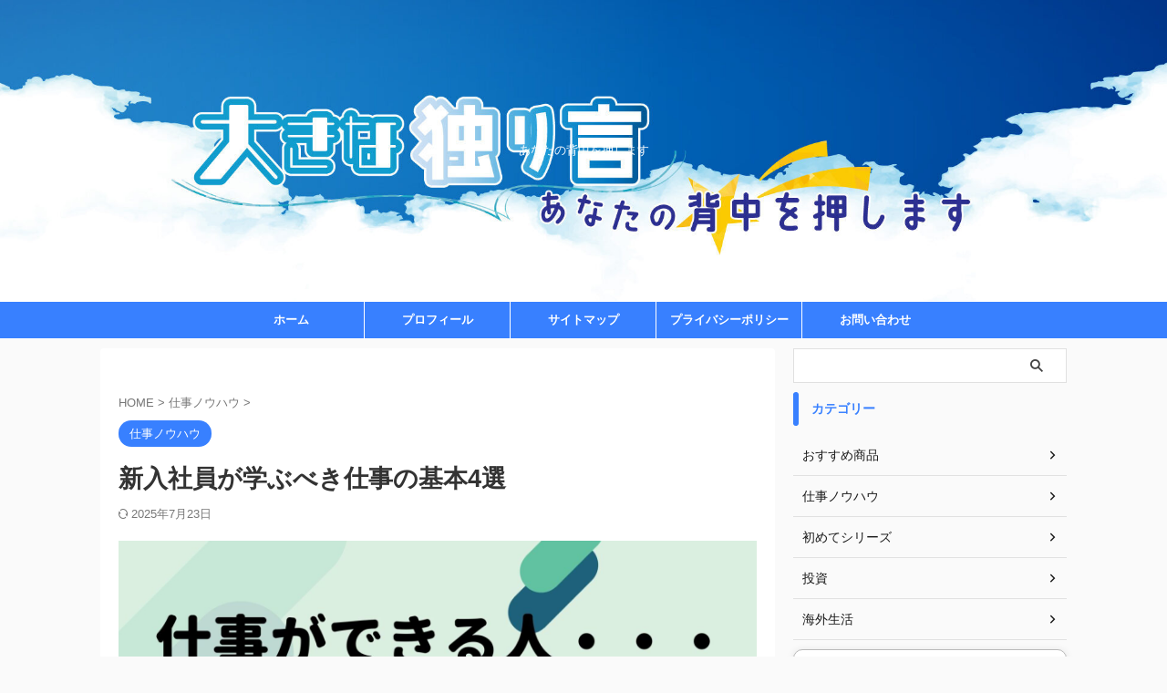

--- FILE ---
content_type: text/html; charset=UTF-8
request_url: https://hhysy-1997.com/shinnyusyaingamanabubekishigotonokihon4sen/
body_size: 37520
content:

<!DOCTYPE html>
<!--[if lt IE 7]>
<html class="ie6" lang="ja"> <![endif]-->
<!--[if IE 7]>
<html class="i7" lang="ja"> <![endif]-->
<!--[if IE 8]>
<html class="ie" lang="ja"> <![endif]-->
<!--[if gt IE 8]><!-->
<html lang="ja" class="s-navi-search-overlay ">
	<!--<![endif]-->
	<head prefix="og: http://ogp.me/ns# fb: http://ogp.me/ns/fb# article: http://ogp.me/ns/article#">
		
	<!-- Global site tag (gtag.js) - Google Analytics -->
	<script async src="https://www.googletagmanager.com/gtag/js?id=UA-214305877-1"></script>
	<script>
	  window.dataLayer = window.dataLayer || [];
	  function gtag(){dataLayer.push(arguments);}
	  gtag('js', new Date());

	  gtag('config', 'UA-214305877-1');
	</script>
			<meta charset="UTF-8" >
		<meta name="viewport" content="width=device-width,initial-scale=1.0,user-scalable=no,viewport-fit=cover">
		<meta name="format-detection" content="telephone=no" >
		<meta name="referrer" content="no-referrer-when-downgrade"/>

		
		<link rel="alternate" type="application/rss+xml" title="大きな独り言 RSS Feed" href="https://hhysy-1997.com/feed/" />
		<link rel="pingback" href="https://hhysy-1997.com/xmlrpc.php" >
		<!--[if lt IE 9]>
		<script src="https://hhysy-1997.com/wp-content/themes/affinger/js/html5shiv.js"></script>
		<![endif]-->
				<meta name='robots' content='max-image-preview:large' />
<title>新入社員が学ぶべき仕事の基本4選</title>
<link rel='dns-prefetch' href='//www.google.com' />
<link rel='dns-prefetch' href='//ajax.googleapis.com' />
<link rel='dns-prefetch' href='//www.googletagmanager.com' />
<link rel='dns-prefetch' href='//pagead2.googlesyndication.com' />
<link rel='dns-prefetch' href='//fundingchoicesmessages.google.com' />
<script type="text/javascript" id="wpp-js" src="https://hhysy-1997.com/wp-content/plugins/wordpress-popular-posts/assets/js/wpp.min.js?ver=7.3.6" data-sampling="0" data-sampling-rate="100" data-api-url="https://hhysy-1997.com/wp-json/wordpress-popular-posts" data-post-id="4040" data-token="195868d595" data-lang="0" data-debug="0"></script>
<link rel="alternate" title="oEmbed (JSON)" type="application/json+oembed" href="https://hhysy-1997.com/wp-json/oembed/1.0/embed?url=https%3A%2F%2Fhhysy-1997.com%2Fshinnyusyaingamanabubekishigotonokihon4sen%2F" />
<link rel="alternate" title="oEmbed (XML)" type="text/xml+oembed" href="https://hhysy-1997.com/wp-json/oembed/1.0/embed?url=https%3A%2F%2Fhhysy-1997.com%2Fshinnyusyaingamanabubekishigotonokihon4sen%2F&#038;format=xml" />
<style id='wp-img-auto-sizes-contain-inline-css' type='text/css'>
img:is([sizes=auto i],[sizes^="auto," i]){contain-intrinsic-size:3000px 1500px}
/*# sourceURL=wp-img-auto-sizes-contain-inline-css */
</style>
<style id='wp-emoji-styles-inline-css' type='text/css'>

	img.wp-smiley, img.emoji {
		display: inline !important;
		border: none !important;
		box-shadow: none !important;
		height: 1em !important;
		width: 1em !important;
		margin: 0 0.07em !important;
		vertical-align: -0.1em !important;
		background: none !important;
		padding: 0 !important;
	}
/*# sourceURL=wp-emoji-styles-inline-css */
</style>
<style id='wp-block-library-inline-css' type='text/css'>
:root{--wp-block-synced-color:#7a00df;--wp-block-synced-color--rgb:122,0,223;--wp-bound-block-color:var(--wp-block-synced-color);--wp-editor-canvas-background:#ddd;--wp-admin-theme-color:#007cba;--wp-admin-theme-color--rgb:0,124,186;--wp-admin-theme-color-darker-10:#006ba1;--wp-admin-theme-color-darker-10--rgb:0,107,160.5;--wp-admin-theme-color-darker-20:#005a87;--wp-admin-theme-color-darker-20--rgb:0,90,135;--wp-admin-border-width-focus:2px}@media (min-resolution:192dpi){:root{--wp-admin-border-width-focus:1.5px}}.wp-element-button{cursor:pointer}:root .has-very-light-gray-background-color{background-color:#eee}:root .has-very-dark-gray-background-color{background-color:#313131}:root .has-very-light-gray-color{color:#eee}:root .has-very-dark-gray-color{color:#313131}:root .has-vivid-green-cyan-to-vivid-cyan-blue-gradient-background{background:linear-gradient(135deg,#00d084,#0693e3)}:root .has-purple-crush-gradient-background{background:linear-gradient(135deg,#34e2e4,#4721fb 50%,#ab1dfe)}:root .has-hazy-dawn-gradient-background{background:linear-gradient(135deg,#faaca8,#dad0ec)}:root .has-subdued-olive-gradient-background{background:linear-gradient(135deg,#fafae1,#67a671)}:root .has-atomic-cream-gradient-background{background:linear-gradient(135deg,#fdd79a,#004a59)}:root .has-nightshade-gradient-background{background:linear-gradient(135deg,#330968,#31cdcf)}:root .has-midnight-gradient-background{background:linear-gradient(135deg,#020381,#2874fc)}:root{--wp--preset--font-size--normal:16px;--wp--preset--font-size--huge:42px}.has-regular-font-size{font-size:1em}.has-larger-font-size{font-size:2.625em}.has-normal-font-size{font-size:var(--wp--preset--font-size--normal)}.has-huge-font-size{font-size:var(--wp--preset--font-size--huge)}.has-text-align-center{text-align:center}.has-text-align-left{text-align:left}.has-text-align-right{text-align:right}.has-fit-text{white-space:nowrap!important}#end-resizable-editor-section{display:none}.aligncenter{clear:both}.items-justified-left{justify-content:flex-start}.items-justified-center{justify-content:center}.items-justified-right{justify-content:flex-end}.items-justified-space-between{justify-content:space-between}.screen-reader-text{border:0;clip-path:inset(50%);height:1px;margin:-1px;overflow:hidden;padding:0;position:absolute;width:1px;word-wrap:normal!important}.screen-reader-text:focus{background-color:#ddd;clip-path:none;color:#444;display:block;font-size:1em;height:auto;left:5px;line-height:normal;padding:15px 23px 14px;text-decoration:none;top:5px;width:auto;z-index:100000}html :where(.has-border-color){border-style:solid}html :where([style*=border-top-color]){border-top-style:solid}html :where([style*=border-right-color]){border-right-style:solid}html :where([style*=border-bottom-color]){border-bottom-style:solid}html :where([style*=border-left-color]){border-left-style:solid}html :where([style*=border-width]){border-style:solid}html :where([style*=border-top-width]){border-top-style:solid}html :where([style*=border-right-width]){border-right-style:solid}html :where([style*=border-bottom-width]){border-bottom-style:solid}html :where([style*=border-left-width]){border-left-style:solid}html :where(img[class*=wp-image-]){height:auto;max-width:100%}:where(figure){margin:0 0 1em}html :where(.is-position-sticky){--wp-admin--admin-bar--position-offset:var(--wp-admin--admin-bar--height,0px)}@media screen and (max-width:600px){html :where(.is-position-sticky){--wp-admin--admin-bar--position-offset:0px}}

/*# sourceURL=wp-block-library-inline-css */
</style><style id='wp-block-heading-inline-css' type='text/css'>
h1:where(.wp-block-heading).has-background,h2:where(.wp-block-heading).has-background,h3:where(.wp-block-heading).has-background,h4:where(.wp-block-heading).has-background,h5:where(.wp-block-heading).has-background,h6:where(.wp-block-heading).has-background{padding:1.25em 2.375em}h1.has-text-align-left[style*=writing-mode]:where([style*=vertical-lr]),h1.has-text-align-right[style*=writing-mode]:where([style*=vertical-rl]),h2.has-text-align-left[style*=writing-mode]:where([style*=vertical-lr]),h2.has-text-align-right[style*=writing-mode]:where([style*=vertical-rl]),h3.has-text-align-left[style*=writing-mode]:where([style*=vertical-lr]),h3.has-text-align-right[style*=writing-mode]:where([style*=vertical-rl]),h4.has-text-align-left[style*=writing-mode]:where([style*=vertical-lr]),h4.has-text-align-right[style*=writing-mode]:where([style*=vertical-rl]),h5.has-text-align-left[style*=writing-mode]:where([style*=vertical-lr]),h5.has-text-align-right[style*=writing-mode]:where([style*=vertical-rl]),h6.has-text-align-left[style*=writing-mode]:where([style*=vertical-lr]),h6.has-text-align-right[style*=writing-mode]:where([style*=vertical-rl]){rotate:180deg}
/*# sourceURL=https://hhysy-1997.com/wp-includes/blocks/heading/style.min.css */
</style>
<style id='wp-block-image-inline-css' type='text/css'>
.wp-block-image>a,.wp-block-image>figure>a{display:inline-block}.wp-block-image img{box-sizing:border-box;height:auto;max-width:100%;vertical-align:bottom}@media not (prefers-reduced-motion){.wp-block-image img.hide{visibility:hidden}.wp-block-image img.show{animation:show-content-image .4s}}.wp-block-image[style*=border-radius] img,.wp-block-image[style*=border-radius]>a{border-radius:inherit}.wp-block-image.has-custom-border img{box-sizing:border-box}.wp-block-image.aligncenter{text-align:center}.wp-block-image.alignfull>a,.wp-block-image.alignwide>a{width:100%}.wp-block-image.alignfull img,.wp-block-image.alignwide img{height:auto;width:100%}.wp-block-image .aligncenter,.wp-block-image .alignleft,.wp-block-image .alignright,.wp-block-image.aligncenter,.wp-block-image.alignleft,.wp-block-image.alignright{display:table}.wp-block-image .aligncenter>figcaption,.wp-block-image .alignleft>figcaption,.wp-block-image .alignright>figcaption,.wp-block-image.aligncenter>figcaption,.wp-block-image.alignleft>figcaption,.wp-block-image.alignright>figcaption{caption-side:bottom;display:table-caption}.wp-block-image .alignleft{float:left;margin:.5em 1em .5em 0}.wp-block-image .alignright{float:right;margin:.5em 0 .5em 1em}.wp-block-image .aligncenter{margin-left:auto;margin-right:auto}.wp-block-image :where(figcaption){margin-bottom:1em;margin-top:.5em}.wp-block-image.is-style-circle-mask img{border-radius:9999px}@supports ((-webkit-mask-image:none) or (mask-image:none)) or (-webkit-mask-image:none){.wp-block-image.is-style-circle-mask img{border-radius:0;-webkit-mask-image:url('data:image/svg+xml;utf8,<svg viewBox="0 0 100 100" xmlns="http://www.w3.org/2000/svg"><circle cx="50" cy="50" r="50"/></svg>');mask-image:url('data:image/svg+xml;utf8,<svg viewBox="0 0 100 100" xmlns="http://www.w3.org/2000/svg"><circle cx="50" cy="50" r="50"/></svg>');mask-mode:alpha;-webkit-mask-position:center;mask-position:center;-webkit-mask-repeat:no-repeat;mask-repeat:no-repeat;-webkit-mask-size:contain;mask-size:contain}}:root :where(.wp-block-image.is-style-rounded img,.wp-block-image .is-style-rounded img){border-radius:9999px}.wp-block-image figure{margin:0}.wp-lightbox-container{display:flex;flex-direction:column;position:relative}.wp-lightbox-container img{cursor:zoom-in}.wp-lightbox-container img:hover+button{opacity:1}.wp-lightbox-container button{align-items:center;backdrop-filter:blur(16px) saturate(180%);background-color:#5a5a5a40;border:none;border-radius:4px;cursor:zoom-in;display:flex;height:20px;justify-content:center;opacity:0;padding:0;position:absolute;right:16px;text-align:center;top:16px;width:20px;z-index:100}@media not (prefers-reduced-motion){.wp-lightbox-container button{transition:opacity .2s ease}}.wp-lightbox-container button:focus-visible{outline:3px auto #5a5a5a40;outline:3px auto -webkit-focus-ring-color;outline-offset:3px}.wp-lightbox-container button:hover{cursor:pointer;opacity:1}.wp-lightbox-container button:focus{opacity:1}.wp-lightbox-container button:focus,.wp-lightbox-container button:hover,.wp-lightbox-container button:not(:hover):not(:active):not(.has-background){background-color:#5a5a5a40;border:none}.wp-lightbox-overlay{box-sizing:border-box;cursor:zoom-out;height:100vh;left:0;overflow:hidden;position:fixed;top:0;visibility:hidden;width:100%;z-index:100000}.wp-lightbox-overlay .close-button{align-items:center;cursor:pointer;display:flex;justify-content:center;min-height:40px;min-width:40px;padding:0;position:absolute;right:calc(env(safe-area-inset-right) + 16px);top:calc(env(safe-area-inset-top) + 16px);z-index:5000000}.wp-lightbox-overlay .close-button:focus,.wp-lightbox-overlay .close-button:hover,.wp-lightbox-overlay .close-button:not(:hover):not(:active):not(.has-background){background:none;border:none}.wp-lightbox-overlay .lightbox-image-container{height:var(--wp--lightbox-container-height);left:50%;overflow:hidden;position:absolute;top:50%;transform:translate(-50%,-50%);transform-origin:top left;width:var(--wp--lightbox-container-width);z-index:9999999999}.wp-lightbox-overlay .wp-block-image{align-items:center;box-sizing:border-box;display:flex;height:100%;justify-content:center;margin:0;position:relative;transform-origin:0 0;width:100%;z-index:3000000}.wp-lightbox-overlay .wp-block-image img{height:var(--wp--lightbox-image-height);min-height:var(--wp--lightbox-image-height);min-width:var(--wp--lightbox-image-width);width:var(--wp--lightbox-image-width)}.wp-lightbox-overlay .wp-block-image figcaption{display:none}.wp-lightbox-overlay button{background:none;border:none}.wp-lightbox-overlay .scrim{background-color:#fff;height:100%;opacity:.9;position:absolute;width:100%;z-index:2000000}.wp-lightbox-overlay.active{visibility:visible}@media not (prefers-reduced-motion){.wp-lightbox-overlay.active{animation:turn-on-visibility .25s both}.wp-lightbox-overlay.active img{animation:turn-on-visibility .35s both}.wp-lightbox-overlay.show-closing-animation:not(.active){animation:turn-off-visibility .35s both}.wp-lightbox-overlay.show-closing-animation:not(.active) img{animation:turn-off-visibility .25s both}.wp-lightbox-overlay.zoom.active{animation:none;opacity:1;visibility:visible}.wp-lightbox-overlay.zoom.active .lightbox-image-container{animation:lightbox-zoom-in .4s}.wp-lightbox-overlay.zoom.active .lightbox-image-container img{animation:none}.wp-lightbox-overlay.zoom.active .scrim{animation:turn-on-visibility .4s forwards}.wp-lightbox-overlay.zoom.show-closing-animation:not(.active){animation:none}.wp-lightbox-overlay.zoom.show-closing-animation:not(.active) .lightbox-image-container{animation:lightbox-zoom-out .4s}.wp-lightbox-overlay.zoom.show-closing-animation:not(.active) .lightbox-image-container img{animation:none}.wp-lightbox-overlay.zoom.show-closing-animation:not(.active) .scrim{animation:turn-off-visibility .4s forwards}}@keyframes show-content-image{0%{visibility:hidden}99%{visibility:hidden}to{visibility:visible}}@keyframes turn-on-visibility{0%{opacity:0}to{opacity:1}}@keyframes turn-off-visibility{0%{opacity:1;visibility:visible}99%{opacity:0;visibility:visible}to{opacity:0;visibility:hidden}}@keyframes lightbox-zoom-in{0%{transform:translate(calc((-100vw + var(--wp--lightbox-scrollbar-width))/2 + var(--wp--lightbox-initial-left-position)),calc(-50vh + var(--wp--lightbox-initial-top-position))) scale(var(--wp--lightbox-scale))}to{transform:translate(-50%,-50%) scale(1)}}@keyframes lightbox-zoom-out{0%{transform:translate(-50%,-50%) scale(1);visibility:visible}99%{visibility:visible}to{transform:translate(calc((-100vw + var(--wp--lightbox-scrollbar-width))/2 + var(--wp--lightbox-initial-left-position)),calc(-50vh + var(--wp--lightbox-initial-top-position))) scale(var(--wp--lightbox-scale));visibility:hidden}}
/*# sourceURL=https://hhysy-1997.com/wp-includes/blocks/image/style.min.css */
</style>
<style id='wp-block-group-inline-css' type='text/css'>
.wp-block-group{box-sizing:border-box}:where(.wp-block-group.wp-block-group-is-layout-constrained){position:relative}
/*# sourceURL=https://hhysy-1997.com/wp-includes/blocks/group/style.min.css */
</style>
<style id='wp-block-paragraph-inline-css' type='text/css'>
.is-small-text{font-size:.875em}.is-regular-text{font-size:1em}.is-large-text{font-size:2.25em}.is-larger-text{font-size:3em}.has-drop-cap:not(:focus):first-letter{float:left;font-size:8.4em;font-style:normal;font-weight:100;line-height:.68;margin:.05em .1em 0 0;text-transform:uppercase}body.rtl .has-drop-cap:not(:focus):first-letter{float:none;margin-left:.1em}p.has-drop-cap.has-background{overflow:hidden}:root :where(p.has-background){padding:1.25em 2.375em}:where(p.has-text-color:not(.has-link-color)) a{color:inherit}p.has-text-align-left[style*="writing-mode:vertical-lr"],p.has-text-align-right[style*="writing-mode:vertical-rl"]{rotate:180deg}
/*# sourceURL=https://hhysy-1997.com/wp-includes/blocks/paragraph/style.min.css */
</style>
<style id='wp-block-spacer-inline-css' type='text/css'>
.wp-block-spacer{clear:both}
/*# sourceURL=https://hhysy-1997.com/wp-includes/blocks/spacer/style.min.css */
</style>
<style id='global-styles-inline-css' type='text/css'>
:root{--wp--preset--aspect-ratio--square: 1;--wp--preset--aspect-ratio--4-3: 4/3;--wp--preset--aspect-ratio--3-4: 3/4;--wp--preset--aspect-ratio--3-2: 3/2;--wp--preset--aspect-ratio--2-3: 2/3;--wp--preset--aspect-ratio--16-9: 16/9;--wp--preset--aspect-ratio--9-16: 9/16;--wp--preset--color--black: #000000;--wp--preset--color--cyan-bluish-gray: #abb8c3;--wp--preset--color--white: #ffffff;--wp--preset--color--pale-pink: #f78da7;--wp--preset--color--vivid-red: #cf2e2e;--wp--preset--color--luminous-vivid-orange: #ff6900;--wp--preset--color--luminous-vivid-amber: #fcb900;--wp--preset--color--light-green-cyan: #eefaff;--wp--preset--color--vivid-green-cyan: #00d084;--wp--preset--color--pale-cyan-blue: #1DA1F2;--wp--preset--color--vivid-cyan-blue: #1877f2;--wp--preset--color--vivid-purple: #9b51e0;--wp--preset--color--soft-red: #e92f3d;--wp--preset--color--light-grayish-red: #fdf0f2;--wp--preset--color--vivid-yellow: #ffc107;--wp--preset--color--very-pale-yellow: #fffde7;--wp--preset--color--very-light-gray: #fafafa;--wp--preset--color--very-dark-gray: #313131;--wp--preset--color--original-color-a: #00B900;--wp--preset--color--original-color-b: #f4fff4;--wp--preset--color--original-color-c: #F3E5F5;--wp--preset--color--original-color-d: #9E9D24;--wp--preset--gradient--vivid-cyan-blue-to-vivid-purple: linear-gradient(135deg,rgb(6,147,227) 0%,rgb(155,81,224) 100%);--wp--preset--gradient--light-green-cyan-to-vivid-green-cyan: linear-gradient(135deg,rgb(122,220,180) 0%,rgb(0,208,130) 100%);--wp--preset--gradient--luminous-vivid-amber-to-luminous-vivid-orange: linear-gradient(135deg,rgb(252,185,0) 0%,rgb(255,105,0) 100%);--wp--preset--gradient--luminous-vivid-orange-to-vivid-red: linear-gradient(135deg,rgb(255,105,0) 0%,rgb(207,46,46) 100%);--wp--preset--gradient--very-light-gray-to-cyan-bluish-gray: linear-gradient(135deg,rgb(238,238,238) 0%,rgb(169,184,195) 100%);--wp--preset--gradient--cool-to-warm-spectrum: linear-gradient(135deg,rgb(74,234,220) 0%,rgb(151,120,209) 20%,rgb(207,42,186) 40%,rgb(238,44,130) 60%,rgb(251,105,98) 80%,rgb(254,248,76) 100%);--wp--preset--gradient--blush-light-purple: linear-gradient(135deg,rgb(255,206,236) 0%,rgb(152,150,240) 100%);--wp--preset--gradient--blush-bordeaux: linear-gradient(135deg,rgb(254,205,165) 0%,rgb(254,45,45) 50%,rgb(107,0,62) 100%);--wp--preset--gradient--luminous-dusk: linear-gradient(135deg,rgb(255,203,112) 0%,rgb(199,81,192) 50%,rgb(65,88,208) 100%);--wp--preset--gradient--pale-ocean: linear-gradient(135deg,rgb(255,245,203) 0%,rgb(182,227,212) 50%,rgb(51,167,181) 100%);--wp--preset--gradient--electric-grass: linear-gradient(135deg,rgb(202,248,128) 0%,rgb(113,206,126) 100%);--wp--preset--gradient--midnight: linear-gradient(135deg,rgb(2,3,129) 0%,rgb(40,116,252) 100%);--wp--preset--font-size--small: 0.9px;--wp--preset--font-size--medium: 20px;--wp--preset--font-size--large: 1.5px;--wp--preset--font-size--x-large: 42px;--wp--preset--font-size--st-regular: 1px;--wp--preset--font-size--huge: 3px;--wp--preset--spacing--20: 0.44rem;--wp--preset--spacing--30: 0.67rem;--wp--preset--spacing--40: 1rem;--wp--preset--spacing--50: 1.5rem;--wp--preset--spacing--60: 2.25rem;--wp--preset--spacing--70: 3.38rem;--wp--preset--spacing--80: 5.06rem;--wp--preset--shadow--natural: 6px 6px 9px rgba(0, 0, 0, 0.2);--wp--preset--shadow--deep: 12px 12px 50px rgba(0, 0, 0, 0.4);--wp--preset--shadow--sharp: 6px 6px 0px rgba(0, 0, 0, 0.2);--wp--preset--shadow--outlined: 6px 6px 0px -3px rgb(255, 255, 255), 6px 6px rgb(0, 0, 0);--wp--preset--shadow--crisp: 6px 6px 0px rgb(0, 0, 0);}:where(.is-layout-flex){gap: 0.5em;}:where(.is-layout-grid){gap: 0.5em;}body .is-layout-flex{display: flex;}.is-layout-flex{flex-wrap: wrap;align-items: center;}.is-layout-flex > :is(*, div){margin: 0;}body .is-layout-grid{display: grid;}.is-layout-grid > :is(*, div){margin: 0;}:where(.wp-block-columns.is-layout-flex){gap: 2em;}:where(.wp-block-columns.is-layout-grid){gap: 2em;}:where(.wp-block-post-template.is-layout-flex){gap: 1.25em;}:where(.wp-block-post-template.is-layout-grid){gap: 1.25em;}.has-black-color{color: var(--wp--preset--color--black) !important;}.has-cyan-bluish-gray-color{color: var(--wp--preset--color--cyan-bluish-gray) !important;}.has-white-color{color: var(--wp--preset--color--white) !important;}.has-pale-pink-color{color: var(--wp--preset--color--pale-pink) !important;}.has-vivid-red-color{color: var(--wp--preset--color--vivid-red) !important;}.has-luminous-vivid-orange-color{color: var(--wp--preset--color--luminous-vivid-orange) !important;}.has-luminous-vivid-amber-color{color: var(--wp--preset--color--luminous-vivid-amber) !important;}.has-light-green-cyan-color{color: var(--wp--preset--color--light-green-cyan) !important;}.has-vivid-green-cyan-color{color: var(--wp--preset--color--vivid-green-cyan) !important;}.has-pale-cyan-blue-color{color: var(--wp--preset--color--pale-cyan-blue) !important;}.has-vivid-cyan-blue-color{color: var(--wp--preset--color--vivid-cyan-blue) !important;}.has-vivid-purple-color{color: var(--wp--preset--color--vivid-purple) !important;}.has-black-background-color{background-color: var(--wp--preset--color--black) !important;}.has-cyan-bluish-gray-background-color{background-color: var(--wp--preset--color--cyan-bluish-gray) !important;}.has-white-background-color{background-color: var(--wp--preset--color--white) !important;}.has-pale-pink-background-color{background-color: var(--wp--preset--color--pale-pink) !important;}.has-vivid-red-background-color{background-color: var(--wp--preset--color--vivid-red) !important;}.has-luminous-vivid-orange-background-color{background-color: var(--wp--preset--color--luminous-vivid-orange) !important;}.has-luminous-vivid-amber-background-color{background-color: var(--wp--preset--color--luminous-vivid-amber) !important;}.has-light-green-cyan-background-color{background-color: var(--wp--preset--color--light-green-cyan) !important;}.has-vivid-green-cyan-background-color{background-color: var(--wp--preset--color--vivid-green-cyan) !important;}.has-pale-cyan-blue-background-color{background-color: var(--wp--preset--color--pale-cyan-blue) !important;}.has-vivid-cyan-blue-background-color{background-color: var(--wp--preset--color--vivid-cyan-blue) !important;}.has-vivid-purple-background-color{background-color: var(--wp--preset--color--vivid-purple) !important;}.has-black-border-color{border-color: var(--wp--preset--color--black) !important;}.has-cyan-bluish-gray-border-color{border-color: var(--wp--preset--color--cyan-bluish-gray) !important;}.has-white-border-color{border-color: var(--wp--preset--color--white) !important;}.has-pale-pink-border-color{border-color: var(--wp--preset--color--pale-pink) !important;}.has-vivid-red-border-color{border-color: var(--wp--preset--color--vivid-red) !important;}.has-luminous-vivid-orange-border-color{border-color: var(--wp--preset--color--luminous-vivid-orange) !important;}.has-luminous-vivid-amber-border-color{border-color: var(--wp--preset--color--luminous-vivid-amber) !important;}.has-light-green-cyan-border-color{border-color: var(--wp--preset--color--light-green-cyan) !important;}.has-vivid-green-cyan-border-color{border-color: var(--wp--preset--color--vivid-green-cyan) !important;}.has-pale-cyan-blue-border-color{border-color: var(--wp--preset--color--pale-cyan-blue) !important;}.has-vivid-cyan-blue-border-color{border-color: var(--wp--preset--color--vivid-cyan-blue) !important;}.has-vivid-purple-border-color{border-color: var(--wp--preset--color--vivid-purple) !important;}.has-vivid-cyan-blue-to-vivid-purple-gradient-background{background: var(--wp--preset--gradient--vivid-cyan-blue-to-vivid-purple) !important;}.has-light-green-cyan-to-vivid-green-cyan-gradient-background{background: var(--wp--preset--gradient--light-green-cyan-to-vivid-green-cyan) !important;}.has-luminous-vivid-amber-to-luminous-vivid-orange-gradient-background{background: var(--wp--preset--gradient--luminous-vivid-amber-to-luminous-vivid-orange) !important;}.has-luminous-vivid-orange-to-vivid-red-gradient-background{background: var(--wp--preset--gradient--luminous-vivid-orange-to-vivid-red) !important;}.has-very-light-gray-to-cyan-bluish-gray-gradient-background{background: var(--wp--preset--gradient--very-light-gray-to-cyan-bluish-gray) !important;}.has-cool-to-warm-spectrum-gradient-background{background: var(--wp--preset--gradient--cool-to-warm-spectrum) !important;}.has-blush-light-purple-gradient-background{background: var(--wp--preset--gradient--blush-light-purple) !important;}.has-blush-bordeaux-gradient-background{background: var(--wp--preset--gradient--blush-bordeaux) !important;}.has-luminous-dusk-gradient-background{background: var(--wp--preset--gradient--luminous-dusk) !important;}.has-pale-ocean-gradient-background{background: var(--wp--preset--gradient--pale-ocean) !important;}.has-electric-grass-gradient-background{background: var(--wp--preset--gradient--electric-grass) !important;}.has-midnight-gradient-background{background: var(--wp--preset--gradient--midnight) !important;}.has-small-font-size{font-size: var(--wp--preset--font-size--small) !important;}.has-medium-font-size{font-size: var(--wp--preset--font-size--medium) !important;}.has-large-font-size{font-size: var(--wp--preset--font-size--large) !important;}.has-x-large-font-size{font-size: var(--wp--preset--font-size--x-large) !important;}
/*# sourceURL=global-styles-inline-css */
</style>

<style id='classic-theme-styles-inline-css' type='text/css'>
/*! This file is auto-generated */
.wp-block-button__link{color:#fff;background-color:#32373c;border-radius:9999px;box-shadow:none;text-decoration:none;padding:calc(.667em + 2px) calc(1.333em + 2px);font-size:1.125em}.wp-block-file__button{background:#32373c;color:#fff;text-decoration:none}
/*# sourceURL=/wp-includes/css/classic-themes.min.css */
</style>
<link rel='stylesheet' id='contact-form-7-css' href='https://hhysy-1997.com/wp-content/plugins/contact-form-7/includes/css/styles.css?ver=6.1.4' type='text/css' media='all' />
<link rel='stylesheet' id='toc-screen-css' href='https://hhysy-1997.com/wp-content/plugins/table-of-contents-plus/screen.min.css?ver=2411.1' type='text/css' media='all' />
<link rel='stylesheet' id='wordpress-popular-posts-css-css' href='https://hhysy-1997.com/wp-content/plugins/wordpress-popular-posts/assets/css/wpp.css?ver=7.3.6' type='text/css' media='all' />
<link rel='stylesheet' id='normalize-css' href='https://hhysy-1997.com/wp-content/themes/affinger/css/normalize.css?ver=1.5.9' type='text/css' media='all' />
<link rel='stylesheet' id='st_svg-css' href='https://hhysy-1997.com/wp-content/themes/affinger/st_svg/style.css?ver=6.9' type='text/css' media='all' />
<link rel='stylesheet' id='slick-css' href='https://hhysy-1997.com/wp-content/themes/affinger/vendor/slick/slick.css?ver=1.8.0' type='text/css' media='all' />
<link rel='stylesheet' id='slick-theme-css' href='https://hhysy-1997.com/wp-content/themes/affinger/vendor/slick/slick-theme.css?ver=1.8.0' type='text/css' media='all' />
<link rel='stylesheet' id='style-css' href='https://hhysy-1997.com/wp-content/themes/affinger/style.css?ver=6.9' type='text/css' media='all' />
<link rel='stylesheet' id='child-style-css' href='https://hhysy-1997.com/wp-content/themes/affinger-child/style.css?ver=6.9' type='text/css' media='all' />
<link rel='stylesheet' id='single-css' href='https://hhysy-1997.com/wp-content/themes/affinger/st-rankcss.php' type='text/css' media='all' />
<link rel='stylesheet' id='st-themecss-css' href='https://hhysy-1997.com/wp-content/themes/affinger/st-themecss-loader.php?ver=6.9' type='text/css' media='all' />
<script type="text/javascript" src="//ajax.googleapis.com/ajax/libs/jquery/1.11.3/jquery.min.js?ver=1.11.3" id="jquery-js"></script>

<!-- Site Kit によって追加された Google タグ（gtag.js）スニペット -->
<!-- Google アナリティクス スニペット (Site Kit が追加) -->
<script type="text/javascript" src="https://www.googletagmanager.com/gtag/js?id=G-H6QJE9L7PP" id="google_gtagjs-js" async></script>
<script type="text/javascript" id="google_gtagjs-js-after">
/* <![CDATA[ */
window.dataLayer = window.dataLayer || [];function gtag(){dataLayer.push(arguments);}
gtag("set","linker",{"domains":["hhysy-1997.com"]});
gtag("js", new Date());
gtag("set", "developer_id.dZTNiMT", true);
gtag("config", "G-H6QJE9L7PP");
//# sourceURL=google_gtagjs-js-after
/* ]]> */
</script>
<link rel="https://api.w.org/" href="https://hhysy-1997.com/wp-json/" /><link rel="alternate" title="JSON" type="application/json" href="https://hhysy-1997.com/wp-json/wp/v2/posts/4040" /><link rel='shortlink' href='https://hhysy-1997.com/?p=4040' />
<meta name="generator" content="Site Kit by Google 1.170.0" />            <style id="wpp-loading-animation-styles">@-webkit-keyframes bgslide{from{background-position-x:0}to{background-position-x:-200%}}@keyframes bgslide{from{background-position-x:0}to{background-position-x:-200%}}.wpp-widget-block-placeholder,.wpp-shortcode-placeholder{margin:0 auto;width:60px;height:3px;background:#dd3737;background:linear-gradient(90deg,#dd3737 0%,#571313 10%,#dd3737 100%);background-size:200% auto;border-radius:3px;-webkit-animation:bgslide 1s infinite linear;animation:bgslide 1s infinite linear}</style>
            <meta name="robots" content="index, follow" />
<meta name="keywords" content="仕事の基本,仕事ノウハウ,コミニュケーション,報連相,仕事の評価基準,スキルアップ,仕掛けて事をなす,新入社員向け,主体的">
<meta name="description" content="若手向けに仕事で大切なことを自身の経験から解説。これからの働き方の参考にぜひご覧ください。">
<meta name="thumbnail" content="https://hhysy-1997.com/wp-content/uploads/2022/05/8f96f2a4a0979857c4b0aee95c3220e3.jpg">
<meta name="google-site-verification" content="<meta name="google-site-verification" content=" />" />
<link rel="canonical" href="https://hhysy-1997.com/shinnyusyaingamanabubekishigotonokihon4sen/" />

<!-- Site Kit が追加した Google AdSense メタタグ -->
<meta name="google-adsense-platform-account" content="ca-host-pub-2644536267352236">
<meta name="google-adsense-platform-domain" content="sitekit.withgoogle.com">
<!-- Site Kit が追加した End Google AdSense メタタグ -->

<!-- Google AdSense スニペット (Site Kit が追加) -->
<script type="text/javascript" async="async" src="https://pagead2.googlesyndication.com/pagead/js/adsbygoogle.js?client=ca-pub-1619984016874640&amp;host=ca-host-pub-2644536267352236" crossorigin="anonymous"></script>

<!-- (ここまで) Google AdSense スニペット (Site Kit が追加) -->

<!-- Site Kit によって追加された「Google AdSense 広告ブロックによる損失収益の回復」スニペット -->
<script async src="https://fundingchoicesmessages.google.com/i/pub-1619984016874640?ers=1"></script><script>(function() {function signalGooglefcPresent() {if (!window.frames['googlefcPresent']) {if (document.body) {const iframe = document.createElement('iframe'); iframe.style = 'width: 0; height: 0; border: none; z-index: -1000; left: -1000px; top: -1000px;'; iframe.style.display = 'none'; iframe.name = 'googlefcPresent'; document.body.appendChild(iframe);} else {setTimeout(signalGooglefcPresent, 0);}}}signalGooglefcPresent();})();</script>
<!-- Site Kit によって追加された「Google AdSense 広告ブロックによる損失収益の回復」スニペットを終了 -->

<!-- Site Kit によって追加された「Google AdSense 広告ブロックによる損失収益の回復エラー保護」スニペット -->
<script>(function(){'use strict';function aa(a){var b=0;return function(){return b<a.length?{done:!1,value:a[b++]}:{done:!0}}}var ba=typeof Object.defineProperties=="function"?Object.defineProperty:function(a,b,c){if(a==Array.prototype||a==Object.prototype)return a;a[b]=c.value;return a};
function ca(a){a=["object"==typeof globalThis&&globalThis,a,"object"==typeof window&&window,"object"==typeof self&&self,"object"==typeof global&&global];for(var b=0;b<a.length;++b){var c=a[b];if(c&&c.Math==Math)return c}throw Error("Cannot find global object");}var da=ca(this);function l(a,b){if(b)a:{var c=da;a=a.split(".");for(var d=0;d<a.length-1;d++){var e=a[d];if(!(e in c))break a;c=c[e]}a=a[a.length-1];d=c[a];b=b(d);b!=d&&b!=null&&ba(c,a,{configurable:!0,writable:!0,value:b})}}
function ea(a){return a.raw=a}function n(a){var b=typeof Symbol!="undefined"&&Symbol.iterator&&a[Symbol.iterator];if(b)return b.call(a);if(typeof a.length=="number")return{next:aa(a)};throw Error(String(a)+" is not an iterable or ArrayLike");}function fa(a){for(var b,c=[];!(b=a.next()).done;)c.push(b.value);return c}var ha=typeof Object.create=="function"?Object.create:function(a){function b(){}b.prototype=a;return new b},p;
if(typeof Object.setPrototypeOf=="function")p=Object.setPrototypeOf;else{var q;a:{var ja={a:!0},ka={};try{ka.__proto__=ja;q=ka.a;break a}catch(a){}q=!1}p=q?function(a,b){a.__proto__=b;if(a.__proto__!==b)throw new TypeError(a+" is not extensible");return a}:null}var la=p;
function t(a,b){a.prototype=ha(b.prototype);a.prototype.constructor=a;if(la)la(a,b);else for(var c in b)if(c!="prototype")if(Object.defineProperties){var d=Object.getOwnPropertyDescriptor(b,c);d&&Object.defineProperty(a,c,d)}else a[c]=b[c];a.A=b.prototype}function ma(){for(var a=Number(this),b=[],c=a;c<arguments.length;c++)b[c-a]=arguments[c];return b}l("Object.is",function(a){return a?a:function(b,c){return b===c?b!==0||1/b===1/c:b!==b&&c!==c}});
l("Array.prototype.includes",function(a){return a?a:function(b,c){var d=this;d instanceof String&&(d=String(d));var e=d.length;c=c||0;for(c<0&&(c=Math.max(c+e,0));c<e;c++){var f=d[c];if(f===b||Object.is(f,b))return!0}return!1}});
l("String.prototype.includes",function(a){return a?a:function(b,c){if(this==null)throw new TypeError("The 'this' value for String.prototype.includes must not be null or undefined");if(b instanceof RegExp)throw new TypeError("First argument to String.prototype.includes must not be a regular expression");return this.indexOf(b,c||0)!==-1}});l("Number.MAX_SAFE_INTEGER",function(){return 9007199254740991});
l("Number.isFinite",function(a){return a?a:function(b){return typeof b!=="number"?!1:!isNaN(b)&&b!==Infinity&&b!==-Infinity}});l("Number.isInteger",function(a){return a?a:function(b){return Number.isFinite(b)?b===Math.floor(b):!1}});l("Number.isSafeInteger",function(a){return a?a:function(b){return Number.isInteger(b)&&Math.abs(b)<=Number.MAX_SAFE_INTEGER}});
l("Math.trunc",function(a){return a?a:function(b){b=Number(b);if(isNaN(b)||b===Infinity||b===-Infinity||b===0)return b;var c=Math.floor(Math.abs(b));return b<0?-c:c}});/*

 Copyright The Closure Library Authors.
 SPDX-License-Identifier: Apache-2.0
*/
var u=this||self;function v(a,b){a:{var c=["CLOSURE_FLAGS"];for(var d=u,e=0;e<c.length;e++)if(d=d[c[e]],d==null){c=null;break a}c=d}a=c&&c[a];return a!=null?a:b}function w(a){return a};function na(a){u.setTimeout(function(){throw a;},0)};var oa=v(610401301,!1),pa=v(188588736,!0),qa=v(645172343,v(1,!0));var x,ra=u.navigator;x=ra?ra.userAgentData||null:null;function z(a){return oa?x?x.brands.some(function(b){return(b=b.brand)&&b.indexOf(a)!=-1}):!1:!1}function A(a){var b;a:{if(b=u.navigator)if(b=b.userAgent)break a;b=""}return b.indexOf(a)!=-1};function B(){return oa?!!x&&x.brands.length>0:!1}function C(){return B()?z("Chromium"):(A("Chrome")||A("CriOS"))&&!(B()?0:A("Edge"))||A("Silk")};var sa=B()?!1:A("Trident")||A("MSIE");!A("Android")||C();C();A("Safari")&&(C()||(B()?0:A("Coast"))||(B()?0:A("Opera"))||(B()?0:A("Edge"))||(B()?z("Microsoft Edge"):A("Edg/"))||B()&&z("Opera"));var ta={},D=null;var ua=typeof Uint8Array!=="undefined",va=!sa&&typeof btoa==="function";var wa;function E(){return typeof BigInt==="function"};var F=typeof Symbol==="function"&&typeof Symbol()==="symbol";function xa(a){return typeof Symbol==="function"&&typeof Symbol()==="symbol"?Symbol():a}var G=xa(),ya=xa("2ex");var za=F?function(a,b){a[G]|=b}:function(a,b){a.g!==void 0?a.g|=b:Object.defineProperties(a,{g:{value:b,configurable:!0,writable:!0,enumerable:!1}})},H=F?function(a){return a[G]|0}:function(a){return a.g|0},I=F?function(a){return a[G]}:function(a){return a.g},J=F?function(a,b){a[G]=b}:function(a,b){a.g!==void 0?a.g=b:Object.defineProperties(a,{g:{value:b,configurable:!0,writable:!0,enumerable:!1}})};function Aa(a,b){J(b,(a|0)&-14591)}function Ba(a,b){J(b,(a|34)&-14557)};var K={},Ca={};function Da(a){return!(!a||typeof a!=="object"||a.g!==Ca)}function Ea(a){return a!==null&&typeof a==="object"&&!Array.isArray(a)&&a.constructor===Object}function L(a,b,c){if(!Array.isArray(a)||a.length)return!1;var d=H(a);if(d&1)return!0;if(!(b&&(Array.isArray(b)?b.includes(c):b.has(c))))return!1;J(a,d|1);return!0};var M=0,N=0;function Fa(a){var b=a>>>0;M=b;N=(a-b)/4294967296>>>0}function Ga(a){if(a<0){Fa(-a);var b=n(Ha(M,N));a=b.next().value;b=b.next().value;M=a>>>0;N=b>>>0}else Fa(a)}function Ia(a,b){b>>>=0;a>>>=0;if(b<=2097151)var c=""+(4294967296*b+a);else E()?c=""+(BigInt(b)<<BigInt(32)|BigInt(a)):(c=(a>>>24|b<<8)&16777215,b=b>>16&65535,a=(a&16777215)+c*6777216+b*6710656,c+=b*8147497,b*=2,a>=1E7&&(c+=a/1E7>>>0,a%=1E7),c>=1E7&&(b+=c/1E7>>>0,c%=1E7),c=b+Ja(c)+Ja(a));return c}
function Ja(a){a=String(a);return"0000000".slice(a.length)+a}function Ha(a,b){b=~b;a?a=~a+1:b+=1;return[a,b]};var Ka=/^-?([1-9][0-9]*|0)(\.[0-9]+)?$/;var O;function La(a,b){O=b;a=new a(b);O=void 0;return a}
function P(a,b,c){a==null&&(a=O);O=void 0;if(a==null){var d=96;c?(a=[c],d|=512):a=[];b&&(d=d&-16760833|(b&1023)<<14)}else{if(!Array.isArray(a))throw Error("narr");d=H(a);if(d&2048)throw Error("farr");if(d&64)return a;d|=64;if(c&&(d|=512,c!==a[0]))throw Error("mid");a:{c=a;var e=c.length;if(e){var f=e-1;if(Ea(c[f])){d|=256;b=f-(+!!(d&512)-1);if(b>=1024)throw Error("pvtlmt");d=d&-16760833|(b&1023)<<14;break a}}if(b){b=Math.max(b,e-(+!!(d&512)-1));if(b>1024)throw Error("spvt");d=d&-16760833|(b&1023)<<
14}}}J(a,d);return a};function Ma(a){switch(typeof a){case "number":return isFinite(a)?a:String(a);case "boolean":return a?1:0;case "object":if(a)if(Array.isArray(a)){if(L(a,void 0,0))return}else if(ua&&a!=null&&a instanceof Uint8Array){if(va){for(var b="",c=0,d=a.length-10240;c<d;)b+=String.fromCharCode.apply(null,a.subarray(c,c+=10240));b+=String.fromCharCode.apply(null,c?a.subarray(c):a);a=btoa(b)}else{b===void 0&&(b=0);if(!D){D={};c="ABCDEFGHIJKLMNOPQRSTUVWXYZabcdefghijklmnopqrstuvwxyz0123456789".split("");d=["+/=",
"+/","-_=","-_.","-_"];for(var e=0;e<5;e++){var f=c.concat(d[e].split(""));ta[e]=f;for(var g=0;g<f.length;g++){var h=f[g];D[h]===void 0&&(D[h]=g)}}}b=ta[b];c=Array(Math.floor(a.length/3));d=b[64]||"";for(e=f=0;f<a.length-2;f+=3){var k=a[f],m=a[f+1];h=a[f+2];g=b[k>>2];k=b[(k&3)<<4|m>>4];m=b[(m&15)<<2|h>>6];h=b[h&63];c[e++]=g+k+m+h}g=0;h=d;switch(a.length-f){case 2:g=a[f+1],h=b[(g&15)<<2]||d;case 1:a=a[f],c[e]=b[a>>2]+b[(a&3)<<4|g>>4]+h+d}a=c.join("")}return a}}return a};function Na(a,b,c){a=Array.prototype.slice.call(a);var d=a.length,e=b&256?a[d-1]:void 0;d+=e?-1:0;for(b=b&512?1:0;b<d;b++)a[b]=c(a[b]);if(e){b=a[b]={};for(var f in e)Object.prototype.hasOwnProperty.call(e,f)&&(b[f]=c(e[f]))}return a}function Oa(a,b,c,d,e){if(a!=null){if(Array.isArray(a))a=L(a,void 0,0)?void 0:e&&H(a)&2?a:Pa(a,b,c,d!==void 0,e);else if(Ea(a)){var f={},g;for(g in a)Object.prototype.hasOwnProperty.call(a,g)&&(f[g]=Oa(a[g],b,c,d,e));a=f}else a=b(a,d);return a}}
function Pa(a,b,c,d,e){var f=d||c?H(a):0;d=d?!!(f&32):void 0;a=Array.prototype.slice.call(a);for(var g=0;g<a.length;g++)a[g]=Oa(a[g],b,c,d,e);c&&c(f,a);return a}function Qa(a){return a.s===K?a.toJSON():Ma(a)};function Ra(a,b,c){c=c===void 0?Ba:c;if(a!=null){if(ua&&a instanceof Uint8Array)return b?a:new Uint8Array(a);if(Array.isArray(a)){var d=H(a);if(d&2)return a;b&&(b=d===0||!!(d&32)&&!(d&64||!(d&16)));return b?(J(a,(d|34)&-12293),a):Pa(a,Ra,d&4?Ba:c,!0,!0)}a.s===K&&(c=a.h,d=I(c),a=d&2?a:La(a.constructor,Sa(c,d,!0)));return a}}function Sa(a,b,c){var d=c||b&2?Ba:Aa,e=!!(b&32);a=Na(a,b,function(f){return Ra(f,e,d)});za(a,32|(c?2:0));return a};function Ta(a,b){a=a.h;return Ua(a,I(a),b)}function Va(a,b,c,d){b=d+(+!!(b&512)-1);if(!(b<0||b>=a.length||b>=c))return a[b]}
function Ua(a,b,c,d){if(c===-1)return null;var e=b>>14&1023||536870912;if(c>=e){if(b&256)return a[a.length-1][c]}else{var f=a.length;if(d&&b&256&&(d=a[f-1][c],d!=null)){if(Va(a,b,e,c)&&ya!=null){var g;a=(g=wa)!=null?g:wa={};g=a[ya]||0;g>=4||(a[ya]=g+1,g=Error(),g.__closure__error__context__984382||(g.__closure__error__context__984382={}),g.__closure__error__context__984382.severity="incident",na(g))}return d}return Va(a,b,e,c)}}
function Wa(a,b,c,d,e){var f=b>>14&1023||536870912;if(c>=f||e&&!qa){var g=b;if(b&256)e=a[a.length-1];else{if(d==null)return;e=a[f+(+!!(b&512)-1)]={};g|=256}e[c]=d;c<f&&(a[c+(+!!(b&512)-1)]=void 0);g!==b&&J(a,g)}else a[c+(+!!(b&512)-1)]=d,b&256&&(a=a[a.length-1],c in a&&delete a[c])}
function Xa(a,b){var c=Ya;var d=d===void 0?!1:d;var e=a.h;var f=I(e),g=Ua(e,f,b,d);if(g!=null&&typeof g==="object"&&g.s===K)c=g;else if(Array.isArray(g)){var h=H(g),k=h;k===0&&(k|=f&32);k|=f&2;k!==h&&J(g,k);c=new c(g)}else c=void 0;c!==g&&c!=null&&Wa(e,f,b,c,d);e=c;if(e==null)return e;a=a.h;f=I(a);f&2||(g=e,c=g.h,h=I(c),g=h&2?La(g.constructor,Sa(c,h,!1)):g,g!==e&&(e=g,Wa(a,f,b,e,d)));return e}function Za(a,b){a=Ta(a,b);return a==null||typeof a==="string"?a:void 0}
function $a(a,b){var c=c===void 0?0:c;a=Ta(a,b);if(a!=null)if(b=typeof a,b==="number"?Number.isFinite(a):b!=="string"?0:Ka.test(a))if(typeof a==="number"){if(a=Math.trunc(a),!Number.isSafeInteger(a)){Ga(a);b=M;var d=N;if(a=d&2147483648)b=~b+1>>>0,d=~d>>>0,b==0&&(d=d+1>>>0);b=d*4294967296+(b>>>0);a=a?-b:b}}else if(b=Math.trunc(Number(a)),Number.isSafeInteger(b))a=String(b);else{if(b=a.indexOf("."),b!==-1&&(a=a.substring(0,b)),!(a[0]==="-"?a.length<20||a.length===20&&Number(a.substring(0,7))>-922337:
a.length<19||a.length===19&&Number(a.substring(0,6))<922337)){if(a.length<16)Ga(Number(a));else if(E())a=BigInt(a),M=Number(a&BigInt(4294967295))>>>0,N=Number(a>>BigInt(32)&BigInt(4294967295));else{b=+(a[0]==="-");N=M=0;d=a.length;for(var e=b,f=(d-b)%6+b;f<=d;e=f,f+=6)e=Number(a.slice(e,f)),N*=1E6,M=M*1E6+e,M>=4294967296&&(N+=Math.trunc(M/4294967296),N>>>=0,M>>>=0);b&&(b=n(Ha(M,N)),a=b.next().value,b=b.next().value,M=a,N=b)}a=M;b=N;b&2147483648?E()?a=""+(BigInt(b|0)<<BigInt(32)|BigInt(a>>>0)):(b=
n(Ha(a,b)),a=b.next().value,b=b.next().value,a="-"+Ia(a,b)):a=Ia(a,b)}}else a=void 0;return a!=null?a:c}function R(a,b){var c=c===void 0?"":c;a=Za(a,b);return a!=null?a:c};var S;function T(a,b,c){this.h=P(a,b,c)}T.prototype.toJSON=function(){return ab(this)};T.prototype.s=K;T.prototype.toString=function(){try{return S=!0,ab(this).toString()}finally{S=!1}};
function ab(a){var b=S?a.h:Pa(a.h,Qa,void 0,void 0,!1);var c=!S;var d=pa?void 0:a.constructor.v;var e=I(c?a.h:b);if(a=b.length){var f=b[a-1],g=Ea(f);g?a--:f=void 0;e=+!!(e&512)-1;var h=b;if(g){b:{var k=f;var m={};g=!1;if(k)for(var r in k)if(Object.prototype.hasOwnProperty.call(k,r))if(isNaN(+r))m[r]=k[r];else{var y=k[r];Array.isArray(y)&&(L(y,d,+r)||Da(y)&&y.size===0)&&(y=null);y==null&&(g=!0);y!=null&&(m[r]=y)}if(g){for(var Q in m)break b;m=null}else m=k}k=m==null?f!=null:m!==f}for(var ia;a>0;a--){Q=
a-1;r=h[Q];Q-=e;if(!(r==null||L(r,d,Q)||Da(r)&&r.size===0))break;ia=!0}if(h!==b||k||ia){if(!c)h=Array.prototype.slice.call(h,0,a);else if(ia||k||m)h.length=a;m&&h.push(m)}b=h}return b};function bb(a){return function(b){if(b==null||b=="")b=new a;else{b=JSON.parse(b);if(!Array.isArray(b))throw Error("dnarr");za(b,32);b=La(a,b)}return b}};function cb(a){this.h=P(a)}t(cb,T);var db=bb(cb);var U;function V(a){this.g=a}V.prototype.toString=function(){return this.g+""};var eb={};function fb(a){if(U===void 0){var b=null;var c=u.trustedTypes;if(c&&c.createPolicy){try{b=c.createPolicy("goog#html",{createHTML:w,createScript:w,createScriptURL:w})}catch(d){u.console&&u.console.error(d.message)}U=b}else U=b}a=(b=U)?b.createScriptURL(a):a;return new V(a,eb)};/*

 SPDX-License-Identifier: Apache-2.0
*/
function gb(a){var b=ma.apply(1,arguments);if(b.length===0)return fb(a[0]);for(var c=a[0],d=0;d<b.length;d++)c+=encodeURIComponent(b[d])+a[d+1];return fb(c)};function hb(a,b){a.src=b instanceof V&&b.constructor===V?b.g:"type_error:TrustedResourceUrl";var c,d;(c=(b=(d=(c=(a.ownerDocument&&a.ownerDocument.defaultView||window).document).querySelector)==null?void 0:d.call(c,"script[nonce]"))?b.nonce||b.getAttribute("nonce")||"":"")&&a.setAttribute("nonce",c)};function ib(){return Math.floor(Math.random()*2147483648).toString(36)+Math.abs(Math.floor(Math.random()*2147483648)^Date.now()).toString(36)};function jb(a,b){b=String(b);a.contentType==="application/xhtml+xml"&&(b=b.toLowerCase());return a.createElement(b)}function kb(a){this.g=a||u.document||document};function lb(a){a=a===void 0?document:a;return a.createElement("script")};function mb(a,b,c,d,e,f){try{var g=a.g,h=lb(g);h.async=!0;hb(h,b);g.head.appendChild(h);h.addEventListener("load",function(){e();d&&g.head.removeChild(h)});h.addEventListener("error",function(){c>0?mb(a,b,c-1,d,e,f):(d&&g.head.removeChild(h),f())})}catch(k){f()}};var nb=u.atob("aHR0cHM6Ly93d3cuZ3N0YXRpYy5jb20vaW1hZ2VzL2ljb25zL21hdGVyaWFsL3N5c3RlbS8xeC93YXJuaW5nX2FtYmVyXzI0ZHAucG5n"),ob=u.atob("WW91IGFyZSBzZWVpbmcgdGhpcyBtZXNzYWdlIGJlY2F1c2UgYWQgb3Igc2NyaXB0IGJsb2NraW5nIHNvZnR3YXJlIGlzIGludGVyZmVyaW5nIHdpdGggdGhpcyBwYWdlLg=="),pb=u.atob("RGlzYWJsZSBhbnkgYWQgb3Igc2NyaXB0IGJsb2NraW5nIHNvZnR3YXJlLCB0aGVuIHJlbG9hZCB0aGlzIHBhZ2Uu");function qb(a,b,c){this.i=a;this.u=b;this.o=c;this.g=null;this.j=[];this.m=!1;this.l=new kb(this.i)}
function rb(a){if(a.i.body&&!a.m){var b=function(){sb(a);u.setTimeout(function(){tb(a,3)},50)};mb(a.l,a.u,2,!0,function(){u[a.o]||b()},b);a.m=!0}}
function sb(a){for(var b=W(1,5),c=0;c<b;c++){var d=X(a);a.i.body.appendChild(d);a.j.push(d)}b=X(a);b.style.bottom="0";b.style.left="0";b.style.position="fixed";b.style.width=W(100,110).toString()+"%";b.style.zIndex=W(2147483544,2147483644).toString();b.style.backgroundColor=ub(249,259,242,252,219,229);b.style.boxShadow="0 0 12px #888";b.style.color=ub(0,10,0,10,0,10);b.style.display="flex";b.style.justifyContent="center";b.style.fontFamily="Roboto, Arial";c=X(a);c.style.width=W(80,85).toString()+
"%";c.style.maxWidth=W(750,775).toString()+"px";c.style.margin="24px";c.style.display="flex";c.style.alignItems="flex-start";c.style.justifyContent="center";d=jb(a.l.g,"IMG");d.className=ib();d.src=nb;d.alt="Warning icon";d.style.height="24px";d.style.width="24px";d.style.paddingRight="16px";var e=X(a),f=X(a);f.style.fontWeight="bold";f.textContent=ob;var g=X(a);g.textContent=pb;Y(a,e,f);Y(a,e,g);Y(a,c,d);Y(a,c,e);Y(a,b,c);a.g=b;a.i.body.appendChild(a.g);b=W(1,5);for(c=0;c<b;c++)d=X(a),a.i.body.appendChild(d),
a.j.push(d)}function Y(a,b,c){for(var d=W(1,5),e=0;e<d;e++){var f=X(a);b.appendChild(f)}b.appendChild(c);c=W(1,5);for(d=0;d<c;d++)e=X(a),b.appendChild(e)}function W(a,b){return Math.floor(a+Math.random()*(b-a))}function ub(a,b,c,d,e,f){return"rgb("+W(Math.max(a,0),Math.min(b,255)).toString()+","+W(Math.max(c,0),Math.min(d,255)).toString()+","+W(Math.max(e,0),Math.min(f,255)).toString()+")"}function X(a){a=jb(a.l.g,"DIV");a.className=ib();return a}
function tb(a,b){b<=0||a.g!=null&&a.g.offsetHeight!==0&&a.g.offsetWidth!==0||(vb(a),sb(a),u.setTimeout(function(){tb(a,b-1)},50))}function vb(a){for(var b=n(a.j),c=b.next();!c.done;c=b.next())(c=c.value)&&c.parentNode&&c.parentNode.removeChild(c);a.j=[];(b=a.g)&&b.parentNode&&b.parentNode.removeChild(b);a.g=null};function wb(a,b,c,d,e){function f(k){document.body?g(document.body):k>0?u.setTimeout(function(){f(k-1)},e):b()}function g(k){k.appendChild(h);u.setTimeout(function(){h?(h.offsetHeight!==0&&h.offsetWidth!==0?b():a(),h.parentNode&&h.parentNode.removeChild(h)):a()},d)}var h=xb(c);f(3)}function xb(a){var b=document.createElement("div");b.className=a;b.style.width="1px";b.style.height="1px";b.style.position="absolute";b.style.left="-10000px";b.style.top="-10000px";b.style.zIndex="-10000";return b};function Ya(a){this.h=P(a)}t(Ya,T);function yb(a){this.h=P(a)}t(yb,T);var zb=bb(yb);function Ab(a){if(!a)return null;a=Za(a,4);var b;a===null||a===void 0?b=null:b=fb(a);return b};var Bb=ea([""]),Cb=ea([""]);function Db(a,b){this.m=a;this.o=new kb(a.document);this.g=b;this.j=R(this.g,1);this.u=Ab(Xa(this.g,2))||gb(Bb);this.i=!1;b=Ab(Xa(this.g,13))||gb(Cb);this.l=new qb(a.document,b,R(this.g,12))}Db.prototype.start=function(){Eb(this)};
function Eb(a){Fb(a);mb(a.o,a.u,3,!1,function(){a:{var b=a.j;var c=u.btoa(b);if(c=u[c]){try{var d=db(u.atob(c))}catch(e){b=!1;break a}b=b===Za(d,1)}else b=!1}b?Z(a,R(a.g,14)):(Z(a,R(a.g,8)),rb(a.l))},function(){wb(function(){Z(a,R(a.g,7));rb(a.l)},function(){return Z(a,R(a.g,6))},R(a.g,9),$a(a.g,10),$a(a.g,11))})}function Z(a,b){a.i||(a.i=!0,a=new a.m.XMLHttpRequest,a.open("GET",b,!0),a.send())}function Fb(a){var b=u.btoa(a.j);a.m[b]&&Z(a,R(a.g,5))};(function(a,b){u[a]=function(){var c=ma.apply(0,arguments);u[a]=function(){};b.call.apply(b,[null].concat(c instanceof Array?c:fa(n(c))))}})("__h82AlnkH6D91__",function(a){typeof window.atob==="function"&&(new Db(window,zb(window.atob(a)))).start()});}).call(this);

window.__h82AlnkH6D91__("[base64]/[base64]/[base64]/[base64]");</script>
<!-- Site Kit によって追加された「Google AdSense 広告ブロックによる損失収益の回復エラー保護」スニペットを終了 -->
<link rel="icon" href="https://hhysy-1997.com/wp-content/uploads/2022/05/cropped-b4bec654a8d5743b9cde26920d85cae9-32x32.jpg" sizes="32x32" />
<link rel="icon" href="https://hhysy-1997.com/wp-content/uploads/2022/05/cropped-b4bec654a8d5743b9cde26920d85cae9-192x192.jpg" sizes="192x192" />
<link rel="apple-touch-icon" href="https://hhysy-1997.com/wp-content/uploads/2022/05/cropped-b4bec654a8d5743b9cde26920d85cae9-180x180.jpg" />
<meta name="msapplication-TileImage" content="https://hhysy-1997.com/wp-content/uploads/2022/05/cropped-b4bec654a8d5743b9cde26920d85cae9-270x270.jpg" />
		<style type="text/css" id="wp-custom-css">
			header {
  background-attachment: fixed;
  background-size: auto 530px;		</style>
				
<!-- OGP -->

<meta property="og:type" content="article">
<meta property="og:title" content="新入社員が学ぶべき仕事の基本4選">
<meta property="og:url" content="https://hhysy-1997.com/shinnyusyaingamanabubekishigotonokihon4sen/">
<meta property="og:description" content="仕事の基本1　自分に与えられた仕事に責任を持つ 　・「仕事は楽しむべし」守りに入れば苦しくなる。　　　「攻撃は最大の防御なり」 仕事の基本2　決め事を守る 仕事の基本3　時間・納期を大切にする 仕事の">
<meta property="og:site_name" content="大きな独り言">
<meta property="og:image" content="https://hhysy-1997.com/wp-content/uploads/2022/05/8f96f2a4a0979857c4b0aee95c3220e3.jpg">


	<meta property="article:published_time" content="2022-05-13T19:21:40+09:00" />
		<meta property="article:author" content="KING" />

				<meta name="twitter:card" content="summary_large_image">
	
	<meta name="twitter:site" content="@KING1860470">
	<meta name="twitter:title" content="新入社員が学ぶべき仕事の基本4選">
	<meta name="twitter:description" content="仕事の基本1　自分に与えられた仕事に責任を持つ 　・「仕事は楽しむべし」守りに入れば苦しくなる。　　　「攻撃は最大の防御なり」 仕事の基本2　決め事を守る 仕事の基本3　時間・納期を大切にする 仕事の">
	<meta name="twitter:image" content="https://hhysy-1997.com/wp-content/uploads/2022/05/8f96f2a4a0979857c4b0aee95c3220e3.jpg">
<!-- /OGP -->
		


<script>
	(function (window, document, $, undefined) {
		'use strict';

		var SlideBox = (function () {
			/**
			 * @param $element
			 *
			 * @constructor
			 */
			function SlideBox($element) {
				this._$element = $element;
			}

			SlideBox.prototype.$content = function () {
				return this._$element.find('[data-st-slidebox-content]');
			};

			SlideBox.prototype.$toggle = function () {
				return this._$element.find('[data-st-slidebox-toggle]');
			};

			SlideBox.prototype.$icon = function () {
				return this._$element.find('[data-st-slidebox-icon]');
			};

			SlideBox.prototype.$text = function () {
				return this._$element.find('[data-st-slidebox-text]');
			};

			SlideBox.prototype.is_expanded = function () {
				return !!(this._$element.filter('[data-st-slidebox-expanded="true"]').length);
			};

			SlideBox.prototype.expand = function () {
				var self = this;

				this.$content().slideDown()
					.promise()
					.then(function () {
						var $icon = self.$icon();
						var $text = self.$text();

						$icon.removeClass($icon.attr('data-st-slidebox-icon-collapsed'))
							.addClass($icon.attr('data-st-slidebox-icon-expanded'))

						$text.text($text.attr('data-st-slidebox-text-expanded'))

						self._$element.removeClass('is-collapsed')
							.addClass('is-expanded');

						self._$element.attr('data-st-slidebox-expanded', 'true');
					});
			};

			SlideBox.prototype.collapse = function () {
				var self = this;

				this.$content().slideUp()
					.promise()
					.then(function () {
						var $icon = self.$icon();
						var $text = self.$text();

						$icon.removeClass($icon.attr('data-st-slidebox-icon-expanded'))
							.addClass($icon.attr('data-st-slidebox-icon-collapsed'))

						$text.text($text.attr('data-st-slidebox-text-collapsed'))

						self._$element.removeClass('is-expanded')
							.addClass('is-collapsed');

						self._$element.attr('data-st-slidebox-expanded', 'false');
					});
			};

			SlideBox.prototype.toggle = function () {
				if (this.is_expanded()) {
					this.collapse();
				} else {
					this.expand();
				}
			};

			SlideBox.prototype.add_event_listeners = function () {
				var self = this;

				this.$toggle().on('click', function (event) {
					self.toggle();
				});
			};

			SlideBox.prototype.initialize = function () {
				this.add_event_listeners();
			};

			return SlideBox;
		}());

		function on_ready() {
			var slideBoxes = [];

			$('[data-st-slidebox]').each(function () {
				var $element = $(this);
				var slideBox = new SlideBox($element);

				slideBoxes.push(slideBox);

				slideBox.initialize();
			});

			return slideBoxes;
		}

		$(on_ready);
	}(window, window.document, jQuery));
</script>


<script>
	jQuery(function(){
		jQuery("#toc_container:not(:has(ul ul))").addClass("only-toc");
		jQuery(".st-ac-box ul:has(.cat-item)").each(function(){
			jQuery(this).addClass("st-ac-cat");
		});
	});
</script>

<script>
	jQuery(function(){
						jQuery('.st-star').parent('.rankh4').css('padding-bottom','5px'); // スターがある場合のランキング見出し調整
	});
</script>



	<script>
		$(function() {
			$('.is-style-st-paragraph-kaiwa').wrapInner('<span class="st-paragraph-kaiwa-text">');
		});
	</script>


<script>
	/* 段落スタイルを調整 */
	$(function() {
		$( '[class^="is-style-st-paragraph-"],[class*=" is-style-st-paragraph-"]' ).wrapInner( '<span class="st-noflex"></span>' );
	});
</script>

			</head>
	<body class="wp-singular post-template-default single single-post postid-4040 single-format-standard wp-theme-affinger wp-child-theme-affinger-child not-front-page" >
				<div id="st-ami">
				<div id="wrapper" class="">
				<div id="wrapper-in">
					

<header id="st-headwide">
	<div id="header-full">
		<div id="headbox-bg">
			<div id="headbox">

					<nav id="s-navi" class="pcnone" data-st-nav data-st-nav-type="normal">
		<dl class="acordion is-active" data-st-nav-primary>
			<dt class="trigger">
				<p class="acordion_button"><span class="op op-menu"><i class="st-fa st-svg-menu"></i></span></p>

				
									<div id="st-mobile-logo"></div>
				
				<!-- 追加メニュー -->
				
				<!-- 追加メニュー2 -->
				
			</dt>

			<dd class="acordion_tree">
				<div class="acordion_tree_content">

					

												<div class="menu-top-container"><ul id="menu-top" class="menu"><li id="menu-item-428" class="menu-item menu-item-type-custom menu-item-object-custom menu-item-home menu-item-428"><a href="https://hhysy-1997.com/"><span class="menu-item-label">ホーム</span></a></li>
<li id="menu-item-431" class="menu-item menu-item-type-post_type menu-item-object-page menu-item-431"><a href="https://hhysy-1997.com/%e9%81%8b%e5%96%b6%e8%80%85%e6%83%85%e5%a0%b1/"><span class="menu-item-label">プロフィール</span></a></li>
<li id="menu-item-521" class="menu-item menu-item-type-post_type menu-item-object-page menu-item-521"><a href="https://hhysy-1997.com/sitemap/"><span class="menu-item-label">サイトマップ</span></a></li>
<li id="menu-item-429" class="menu-item menu-item-type-post_type menu-item-object-page menu-item-privacy-policy menu-item-429"><a rel="privacy-policy" href="https://hhysy-1997.com/%e3%83%97%e3%83%a9%e3%82%a4%e3%83%90%e3%82%b7%e3%83%bc%e3%83%9d%e3%83%aa%e3%82%b7%e3%83%bc-2/"><span class="menu-item-label">プライバシーポリシー</span></a></li>
<li id="menu-item-430" class="menu-item menu-item-type-post_type menu-item-object-page menu-item-430"><a href="https://hhysy-1997.com/%e3%81%8a%e5%95%8f%e3%81%84%e5%90%88%e3%82%8f%e3%81%9b/"><span class="menu-item-label">お問い合わせ</span></a></li>
</ul></div>						<div class="clear"></div>

											<div class="st-ac-box st-ac-box-bottom">
							<div id="sidemenu_widget-2" class="st-widgets-box ac-widgets-bottom widget_sidemenu_widget"><div id="sidebg"><div class="st-pagelists"><ul id="menu-top-1" class=""><li class="menu-item menu-item-type-custom menu-item-object-custom menu-item-home menu-item-428"><a href="https://hhysy-1997.com/">ホーム</a></li>
<li class="menu-item menu-item-type-post_type menu-item-object-page menu-item-431"><a href="https://hhysy-1997.com/%e9%81%8b%e5%96%b6%e8%80%85%e6%83%85%e5%a0%b1/">プロフィール</a></li>
<li class="menu-item menu-item-type-post_type menu-item-object-page menu-item-521"><a href="https://hhysy-1997.com/sitemap/">サイトマップ</a></li>
<li class="menu-item menu-item-type-post_type menu-item-object-page menu-item-privacy-policy menu-item-429"><a rel="privacy-policy" href="https://hhysy-1997.com/%e3%83%97%e3%83%a9%e3%82%a4%e3%83%90%e3%82%b7%e3%83%bc%e3%83%9d%e3%83%aa%e3%82%b7%e3%83%bc-2/">プライバシーポリシー</a></li>
<li class="menu-item menu-item-type-post_type menu-item-object-page menu-item-430"><a href="https://hhysy-1997.com/%e3%81%8a%e5%95%8f%e3%81%84%e5%90%88%e3%82%8f%e3%81%9b/">お問い合わせ</a></li>
</ul></div></div></div>						</div>
					
				</div>
			</dd>

					</dl>

					</nav>

									<div id="header-l">
						
						<div id="st-text-logo">
							
    
		
			<!-- ロゴ又はブログ名 -->
			      		<!-- ロゴ又はブログ名ここまで -->

       		<!-- キャプション -->
       						<p class="descr">
					あなたの背中を押します				</p>
			
		
	
						</div>
					</div><!-- /#header-l -->
				
				<div id="header-r" class="smanone">
					
				</div><!-- /#header-r -->

			</div><!-- /#headbox -->
		</div><!-- /#headbox-bg clearfix -->

		
		
		
		
			

<div id="gazou-wide">
						<div id="st-headerbox">
				<div id="st-header">
				</div>
			</div>
					<div id="st-menubox">
			<div id="st-menuwide">
				<nav class="smanone clearfix"><ul id="menu-top-2" class="menu"><li class="menu-item menu-item-type-custom menu-item-object-custom menu-item-home menu-item-428"><a href="https://hhysy-1997.com/">ホーム</a></li>
<li class="menu-item menu-item-type-post_type menu-item-object-page menu-item-431"><a href="https://hhysy-1997.com/%e9%81%8b%e5%96%b6%e8%80%85%e6%83%85%e5%a0%b1/">プロフィール</a></li>
<li class="menu-item menu-item-type-post_type menu-item-object-page menu-item-521"><a href="https://hhysy-1997.com/sitemap/">サイトマップ</a></li>
<li class="menu-item menu-item-type-post_type menu-item-object-page menu-item-privacy-policy menu-item-429"><a rel="privacy-policy" href="https://hhysy-1997.com/%e3%83%97%e3%83%a9%e3%82%a4%e3%83%90%e3%82%b7%e3%83%bc%e3%83%9d%e3%83%aa%e3%82%b7%e3%83%bc-2/">プライバシーポリシー</a></li>
<li class="menu-item menu-item-type-post_type menu-item-object-page menu-item-430"><a href="https://hhysy-1997.com/%e3%81%8a%e5%95%8f%e3%81%84%e5%90%88%e3%82%8f%e3%81%9b/">お問い合わせ</a></li>
</ul></nav>			</div>
		</div>
	</div>
	
	</div><!-- #header-full -->

	





</header>

					<div id="content-w">

					
					
	
			<div id="st-header-post-under-box" class="st-header-post-no-data "
		     style="">
			<div class="st-dark-cover">
							</div>
		</div>
	
<div id="content" class="clearfix">
	<div id="contentInner">
		<main>
			<article>
									<div id="post-4040" class="st-post post-4040 post type-post status-publish format-standard has-post-thumbnail hentry category-work-know-how">
				
					
					
																		<div id="custom_html-10" class="widget_text st-widgets-box post-widgets-top widget_custom_html"><div class="textwidget custom-html-widget"></div></div>											
					<!--ぱんくず -->
											<div
							id="breadcrumb">
							<ol itemscope itemtype="http://schema.org/BreadcrumbList">
								<li itemprop="itemListElement" itemscope itemtype="http://schema.org/ListItem">
									<a href="https://hhysy-1997.com" itemprop="item">
										<span itemprop="name">HOME</span>
									</a>
									&gt;
									<meta itemprop="position" content="1"/>
								</li>

								
																	<li itemprop="itemListElement" itemscope itemtype="http://schema.org/ListItem">
										<a href="https://hhysy-1997.com/category/work-know-how/" itemprop="item">
											<span
												itemprop="name">仕事ノウハウ</span>
										</a>
										&gt;
										<meta itemprop="position" content="2"/>
									</li>
																								</ol>

													</div>
										<!--/ ぱんくず -->

					<!--ループ開始 -->
										
																									<p class="st-catgroup">
								<a href="https://hhysy-1997.com/category/work-know-how/" title="View all posts in 仕事ノウハウ" rel="category tag"><span class="catname st-catid16">仕事ノウハウ</span></a>							</p>
						
						<h1 class="entry-title">新入社員が学ぶべき仕事の基本4選</h1>

						
	<div class="blogbox ">
		<p><span class="kdate">
													<i class="st-fa st-svg-refresh"></i><time class="updated" datetime="2025-07-23T15:55:58+0900">2025年7月23日</time>
						</span></p>
	</div>
					
																		<div id="custom_html-7" class="widget_text st-widgets-box post-widgets-middle widget_custom_html"><div class="textwidget custom-html-widget"></div></div>											
					
					<div class="mainbox">
						<div id="nocopy" ><!-- コピー禁止エリアここから -->
																<div class=" st-eyecatch-under">

					<img width="1920" height="1080" src="https://hhysy-1997.com/wp-content/uploads/2022/05/8f96f2a4a0979857c4b0aee95c3220e3.jpg" class="attachment-full size-full wp-post-image" alt="" decoding="async" fetchpriority="high" srcset="https://hhysy-1997.com/wp-content/uploads/2022/05/8f96f2a4a0979857c4b0aee95c3220e3.jpg 1920w, https://hhysy-1997.com/wp-content/uploads/2022/05/8f96f2a4a0979857c4b0aee95c3220e3-768x432.jpg 768w, https://hhysy-1997.com/wp-content/uploads/2022/05/8f96f2a4a0979857c4b0aee95c3220e3-1536x864.jpg 1536w" sizes="(max-width: 1920px) 100vw, 1920px" />
		
	</div>
							
							
							
							<div class="entry-content">
								
<script async src="https://pagead2.googlesyndication.com/pagead/js/adsbygoogle.js?client=ca-pub-1619984016874640"
     crossorigin="anonymous"></script>
<ins class="adsbygoogle"
     style="display:block; text-align:center;"
     data-ad-layout="in-article"
     data-ad-format="fluid"
     data-ad-client="ca-pub-1619984016874640"
     data-ad-slot="6671153815"></ins>
<script>
     (adsbygoogle = window.adsbygoogle || []).push({});
</script>



<p> </p>
<p> </p>



<div style="height:50px" aria-hidden="true" class="wp-block-spacer"></div>



<p><span style="font-size: 130%;">私の経験から仕事をしていくうえで大切になってくることが</span><br><span style="font-size: 130%;">いくつもあります。</span></p>
<p>&nbsp;</p>
<p>&nbsp;</p>
<p><span style="font-size: 130%;">例えば学生から社会人への<span style="color: #ff6600;"><strong>意識転換</strong></span>。<br>又、社会人になっても知識向上やスキルアップが求められます。</span></p>
<p>&nbsp;</p>
<p>&nbsp;</p>



<p><span style="font-size: 130%;"><span><span style="color: #000000;">このように</span><strong style="color: #ff0000;">「<span style="color: #ff6600;">新入社員向け</span>」</strong></span>に仕事するうえで大切なことについて<br>解説しますのでぜひ最後まで読んでいただきこれからの仕事の参考に<br>なればうれしいです。</span></p>



<p>&nbsp;</p>
<p>&nbsp;</p>
<p><span style="color: #ff6600;"><strong><span style="font-size: 130%;">この記事を読んでわかること</span></strong></span></p>



<div class="wp-block-group has-st-border has-st-solid-border has-st-thick-border-width has-light-green-cyan-background-color has-background"><div class="wp-block-group__inner-container is-layout-flow wp-block-group-is-layout-flow">
<p>　<span style="font-size: 130%;">・仕事するうえで基本となること</span></p>



<p>　<span style="font-size: 130%;">・最終的にコミニュケーションが一番大切</span></p>
</div></div>



<p>&nbsp;</p>
<p>&nbsp;</p>
<p><span style="font-size: 130%;">なぜ私が若手向けに仕事のするうえで大切なことをこのブログに掲載するかと<br>言いますと、自分が中堅、ベテランになってから覚えたことや知ったことで<br><strong><span style="color: #ff6600;">「もっと早いうちに知っておけばもっと仕事できたのに」</span></strong>と思うことが<br>多くあり後悔しています。</span></p>
<p>&nbsp;</p>



<p>&nbsp;</p>
<p><span style="font-size: 130%;">そこで私の様に将来後悔する人が少しでも少なくなればいいと思い<br>掲載することにしました。</span></p>
<p>&nbsp;</p>
<p>&nbsp;</p>



<p><span style="font-size: 130%;">私は若手のころは自己スキルアップに興味はなくただ毎日の仕事を<br>こなすだけでした。</span></p>
<p>&nbsp;</p>
<p>&nbsp;</p>



<p><span style="font-size: 130%;">入社10年を過ぎたころから大切な仕事を任されるようになり今の自分の<br>実力では通用しないと感じたので色々と勉強するようになりました。</span></p>



<p>&nbsp;</p>
<p>&nbsp;</p>
<p><span style="font-size: 130%;">私の経験から仕事をしていく上で大切になってくることは以下の<br><strong><span style="color: #ff6600;">「4点」</span></strong>と考えています。</span></p>
<p>&nbsp;</p>
<p>&nbsp;</p>



<p><span style="font-size: 130%;">この4点を意識して仕事をすることで皆さんは上司や同僚から<br><span style="color: #ff6600;"><strong>信頼</strong></span>を得られます。</span></p>



<p>&nbsp;</p>
<p>&nbsp;</p>
<p><span style="font-size: 130%;">すると次々と仕事が回ってきます、数年後には大きな仕事を任せられることに<br>なっていると思います。</span></p>



<p>&nbsp;</p>
<p>&nbsp;</p>
<p><span style="font-size: 130%;">今からお話する<span style="color: #ff6600;"><strong>4つの事を意識するだけ</strong></span>で仕事がどんどん面白くなります。</span></p>



<figure class="wp-block-image size-full is-resized is-style-st-photoline"><img decoding="async" width="2560" height="1706" src="https://hhysy-1997.com/wp-content/uploads/2022/07/3a22924dc8b6edc51c0f358d1c299800-scaled.jpg" alt="" class="wp-image-4952" style="width:640px;height:427px" srcset="https://hhysy-1997.com/wp-content/uploads/2022/07/3a22924dc8b6edc51c0f358d1c299800-scaled.jpg 2560w, https://hhysy-1997.com/wp-content/uploads/2022/07/3a22924dc8b6edc51c0f358d1c299800-768x512.jpg 768w, https://hhysy-1997.com/wp-content/uploads/2022/07/3a22924dc8b6edc51c0f358d1c299800-1536x1024.jpg 1536w, https://hhysy-1997.com/wp-content/uploads/2022/07/3a22924dc8b6edc51c0f358d1c299800-2048x1365.jpg 2048w" sizes="(max-width: 2560px) 100vw, 2560px" /></figure>





<div style="height:119px" aria-hidden="true" class="wp-block-spacer"></div>



<script async src="https://pagead2.googlesyndication.com/pagead/js/adsbygoogle.js?client=ca-pub-1619984016874640"
     crossorigin="anonymous"></script>
<ins class="adsbygoogle"
     style="display:block; text-align:center;"
     data-ad-layout="in-article"
     data-ad-format="fluid"
     data-ad-client="ca-pub-1619984016874640"
     data-ad-slot="6671153815"></ins>
<script>
     (adsbygoogle = window.adsbygoogle || []).push({});
</script>



<div style="height:100px" aria-hidden="true" class="wp-block-spacer"></div>



<h2 class="wp-block-heading has-white-background-color has-background">仕事の基本1　自分に与えられた仕事に責任を持つ</h2>



<p>&nbsp;</p>
<p><span style="font-size: 130%;"><strong>「仕事」とは<span style="color: #000000;">：</span></strong><strong><span style="color: #ff6600;">仕<span style="color: #000000;">掛</span></span>けて</strong><span class="hutoaka" style="color: #ff6600;">事</span><strong>を成すの意</strong></span></p>
<p>&nbsp;</p>
<p>&nbsp;</p>
<p><span style="font-size: 130%;">仕掛けが無ければ進歩は無い、達成感・満足感も味わえない。</span></p>
<p>&nbsp;</p>
<p>&nbsp;</p>
<p><span style="font-size: 130%;">上司から言われてするのは<span class="hutoaka" style="color: #ff6600;"><strong>業務（作業）</strong></span>と思ってください。<br></span><span style="font-size: 130%;">仕事とは自分の意思が入ってこそ成り立つと考えます。</span></p>
<p>&nbsp;</p>
<p>&nbsp;</p>



<div class="wp-block-group is-style-st-group-line-bold has-st-border has-st-solid-border has-st-thick-border-width has-light-green-cyan-background-color has-background"><div class="wp-block-group__inner-container is-layout-flow wp-block-group-is-layout-flow">
<p>　<span style="font-size: 130%;">・「仕事は楽しむべし」守りに入れば苦しくなる。</span><br>　　　<span style="font-size: 130%;">「攻撃は最大の防御なり」</span></p>



<p>　<span style="font-size: 130%;">・自分が計画してやる仕事は　⇒　<span class="hutoaka" style="color: #ff6600;">達成感</span></span></p>



<p>　<span style="font-size: 130%;">・指示されてやる仕事は　⇒　<span class="hutoaka" style="color: #ff6600;">やらされ感</span></span></p>
</div></div>



<p>&nbsp;</p>
<p>&nbsp;</p>
<p><span style="font-size: 130%;">言い換えると<span style="color: #ff6600;"><strong>「主体性」</strong></span>をもって仕事をすると言うことです。</span></p>
<p>&nbsp;</p>



<p>&nbsp;</p>
<p><span style="font-size: 130%;">少し話はそれますが、夢を叶えるため、目標を達成するために</span><br><span style="font-size: 130%;">必要なことは何だとおもいますか？</span></p>
<p>&nbsp;</p>
<p><br><span style="font-size: 130%;">受け身で待つ人、自ら積極的に行動する人。</span><br><span style="font-size: 130%;">どっちの人が夢を掴みやすいとおもいますか？</span></p>
<p>&nbsp;</p>
<p><br><span style="color: #ff6600;"><strong><span style="font-size: 130%;">自ら行動を起こさなければ何も始まりません。</span></strong></span></p>
<p>&nbsp;</p>
<p><br><span style="font-size: 130%;">高い目標を持ってそれに向かって主体的に行動してください。<br>そうすれば結果は必ずついてきます。</span></p>
<p>&nbsp;</p>
<p>&nbsp;</p>



<p><span style="font-size: 130%;"><span style="color: #ff6600;"><strong>「主体的」</strong></span>とは？</span></p>
<p>&nbsp;</p>
<p>&nbsp;</p>



<p><span style="font-size: 130%;">他から強制されるのではなく、</span><br><span style="font-size: 130%;">自らの意思決定で自発的に行動すること。</span></p>
<p>&nbsp;</p>
<p>&nbsp;</p>



<p><span style="font-size: 130%;">すなわち「自分の意思」や「判断」で責任をもって</span><span style="font-size: 130%;">行動する<br>姿勢・態度のことです。</span></p>



<p>&nbsp;</p>
<p>&nbsp;</p>
<p><span style="font-size: 130%;">やりとげようとする<span style="color: #ff6600;"><strong>「強い意志」と「責任感」</strong></span>を持つこと</span><span style="font-size: 130%;">が大切です。</span></p>
<p>&nbsp;</p>
<p>&nbsp;</p>
<p>&nbsp;</p>
<p>&nbsp;</p>



<h2 class="wp-block-heading">仕事の基本2　決め事を守る</h2>



<p>&nbsp;</p>
<p><span style="font-size: 130%;"><span style="color: #ff6600;"><strong>「決め事を守る」</strong></span>こと。<br>言葉で語れば簡単なこと、しかし、いつも同じ状況とは限らない。<br></span><span style="font-size: 130%;">あらゆる状況を加味しその中でいつもBESTな状況を作り出すことが大切です。</span></p>



<p>&nbsp;</p>
<p>&nbsp;</p>
<p><span style="font-size: 130%;">決め事を「守らない」、「守れない」には理由があります。<br>その理由を自責と考えるか他責として考えるかで</span><span style="font-size: 130%;">大きなGAPが生じることを<br>認識しなければなりません。</span></p>
<p>&nbsp;</p>



<p>&nbsp;</p>
<p><span style="font-size: 130%;">守れる決め事とは目的・目標が明確で「無理なく」「ムダなく」誰でもが<br>実行できる所にあると認識すべきです。</span></p>
<p>&nbsp;</p>
<p>&nbsp;</p>
<p>&nbsp;</p>
<p>&nbsp;</p>



<script async src="https://pagead2.googlesyndication.com/pagead/js/adsbygoogle.js?client=ca-pub-1619984016874640"
     crossorigin="anonymous"></script>
<ins class="adsbygoogle"
     style="display:block; text-align:center;"
     data-ad-layout="in-article"
     data-ad-format="fluid"
     data-ad-client="ca-pub-1619984016874640"
     data-ad-slot="6671153815"></ins>
<script>
     (adsbygoogle = window.adsbygoogle || []).push({});
</script>



<div style="height:100px" aria-hidden="true" class="wp-block-spacer"></div>



<h2 class="wp-block-heading">仕事の基本3　時間・納期を大切にする</h2>



<p>&nbsp;</p>
<p><span style="color: #ff6600;"><strong><span class="st-mycolor"><span style="font-size: 130%;">納期の無い事業・仕事は仕事では無いと認識してください。</span></span></strong></span></p>
<p>&nbsp;</p>
<p>&nbsp;</p>
<p><span style="font-size: 130%;">全ての事業目標を達成する為に立案・計画されたもの。<br>納期の無い事業など有ろうはずがないのです。</span></p>
<p>&nbsp;</p>
<p>&nbsp;</p>
<p><span style="font-size: 130%;">仕事の評価は目標が達成できれば良いわけではありません。<br></span><span style="font-size: 130%;">目標達成するために期限を過ぎても良いですか？　<br>費用が掛かりすぎても良いですか？</span></p>
<p>&nbsp;</p>
<p>&nbsp;</p>
<p><span style="font-size: 130%;">もちろん良くありません。</span></p>
<p>&nbsp;</p>
<p>&nbsp;</p>
<p><span style="font-size: 130%;">仕事が評価される時は必ず下記の事が基準になります。</span></p>
<p>&nbsp;</p>
<p>&nbsp;</p>
<p><span class="st-mycolor"><span style="font-size: 130%; color: #ff0000;">　<span style="color: #ff6600;"><strong>仕事の評価基準＝目標達成度＋納期＋費用守り切り</strong></span></span></span></p>
<p>&nbsp;</p>
<p>&nbsp;</p>
<p><span style="font-size: 130%;">自分に与えられた使命と事業計画に対し<span style="color: #ff6600;"><strong>資源（人・物・金）</strong></span>と時間を<br>有効に使う努力を怠らないことが大切です。</span></p>
<p>&nbsp;</p>
<p>&nbsp;</p>
<p>&nbsp;</p>



<p>&nbsp;</p>
<p>&nbsp;</p>
<p>&nbsp;</p>
<p>&nbsp;</p>



<h2 class="wp-block-heading">仕事の基本4　コミニュケーションを大切にする</h2>



<div style="height:100px" aria-hidden="true" class="wp-block-spacer"></div>



<figure class="wp-block-image size-full is-resized is-style-st-photoline"><img decoding="async" width="2560" height="1569" src="https://hhysy-1997.com/wp-content/uploads/2022/07/55c6f6aa5f2f903ca77e06f0cb3de785-scaled.jpg" alt="" class="wp-image-4955" style="width:640px;height:392px" srcset="https://hhysy-1997.com/wp-content/uploads/2022/07/55c6f6aa5f2f903ca77e06f0cb3de785-scaled.jpg 2560w, https://hhysy-1997.com/wp-content/uploads/2022/07/55c6f6aa5f2f903ca77e06f0cb3de785-768x471.jpg 768w, https://hhysy-1997.com/wp-content/uploads/2022/07/55c6f6aa5f2f903ca77e06f0cb3de785-1536x942.jpg 1536w, https://hhysy-1997.com/wp-content/uploads/2022/07/55c6f6aa5f2f903ca77e06f0cb3de785-2048x1255.jpg 2048w" sizes="(max-width: 2560px) 100vw, 2560px" /></figure>



<p>&nbsp;</p>
<p>&nbsp;</p>
<p>&nbsp;</p>
<p><span style="font-size: 130%;">仕事は一人ではできません。</span></p>
<p>&nbsp;</p>
<p>&nbsp;</p>
<p><span style="font-size: 130%;">上司・同僚・部下・その他、多くの方と目標達成に向けて仕事を行います。</span></p>
<p>&nbsp;</p>
<p>&nbsp;</p>
<p><span style="font-size: 130%; color: #ff6600;"><span style="color: #000000;">そこで大切になるのが</span><strong>「コミニュケーション」</strong><span style="color: #000000;">です。</span></span></p>
<p>&nbsp;</p>
<p>&nbsp;</p>
<p><span style="font-size: 130%;">チームやグループが効果的で調和のとれた働きができるのは、話し合いと<br>フィードバック、情報の共有化が不可欠です。</span></p>
<p>&nbsp;</p>
<p>&nbsp;</p>
<p><span style="font-size: 130%;">十分なコミニュケーションが取れると、報・連・相がうまくいきます。<br></span><span style="font-size: 130%;">一応、報連相とは、<span style="color: #ff6600;"><strong>「報告」、「連絡」、「相談」</strong></span><span style="color: #000000;">を略した言葉</span>です。</span></p>
<p>&nbsp;</p>
<p>&nbsp;</p>



<div class="wp-block-group is-style-default has-st-border has-st-solid-border has-st-thick-border-width"><div class="wp-block-group__inner-container is-layout-flow wp-block-group-is-layout-flow">
<p><strong><span style="font-size: 130%;">「報告」</span></strong><br><span style="font-size: 130%;">　取り掛かっている仕事の進捗と経緯、結果など従業員一人ひとりの</span><br>　<span style="font-size: 130%;">現在の状況を伝えること。そして、次に行動するべき方向性や、</span><br>　<span style="font-size: 130%;">自らの意思を伝えること。</span></p>



<p></p>



<p><strong><span style="font-size: 130%;">「連絡」</span></strong><br><span style="font-size: 130%;">　成約や顧客からのクレーム、会議での決定事項など、発生した</span><br>　<span style="font-size: 130%;">事実を正確に伝えること。</span></p>



<p></p>



<p><strong><span style="font-size: 130%;">「相談」</span></strong><br><span style="font-size: 130%;">　個人では決定に自信が持てないときや判断に迷うとき、上司や</span><br>　<span style="font-size: 130%;">同僚にアドバイスをもらうこと。</span></p>
</div></div>



<p>&nbsp;</p>
<p>&nbsp;</p>
<p><span style="font-size: 130%;">報・連・相がうまくいけば効果的で調和のとれた働きができ仕事がうまく<br>回りだします。</span></p>
<p>&nbsp;</p>
<p>&nbsp;</p>
<p><span style="font-size: 130%;">うまく回りだしたら自然と成果がでます。</span></p>
<p>&nbsp;</p>
<p>&nbsp;</p>
<p><span style="font-size: 130%;">騙されたと思って実践してみてください。</span></p>



<div style="height:50px" aria-hidden="true" class="wp-block-spacer"></div>



<p>&nbsp;</p>
<p>&nbsp;</p>
<p>&nbsp;</p>
<p>&nbsp;</p>



<script async src="https://pagead2.googlesyndication.com/pagead/js/adsbygoogle.js?client=ca-pub-1619984016874640"
     crossorigin="anonymous"></script>
<ins class="adsbygoogle"
     style="display:block; text-align:center;"
     data-ad-layout="in-article"
     data-ad-format="fluid"
     data-ad-client="ca-pub-1619984016874640"
     data-ad-slot="6671153815"></ins>
<script>
     (adsbygoogle = window.adsbygoogle || []).push({});
</script>



<div style="height:100px" aria-hidden="true" class="wp-block-spacer"></div>



<h2 class="wp-block-heading">まとめ</h2>



<p>&nbsp;</p>
<p><span style="font-size: 130%;">仕事をしていくうえで大切になってくることがいくつもあります。</span></p>
<p>&nbsp;</p>



<div class="wp-block-group is-style-st-group-line-bold has-st-border has-st-solid-border has-st-thick-border-width"><div class="wp-block-group__inner-container is-layout-flow wp-block-group-is-layout-flow">
<p><span style="font-size: 130%;">　<strong>①自分に与えられた仕事に責任を持て。</strong></span></p>



<p><span style="font-size: 130%;">　<strong>②決め事を守る。</strong></span></p>



<p><span style="font-size: 130%;">　<strong>③時間・納期を大切にする。</strong></span></p>



<p><span style="font-size: 130%;">　<strong>④コミニュケーションを大切にする。</strong></span></p>
</div></div>



<p>&nbsp;</p>
<p><span style="font-size: 130%;">仕事に行き詰まった時、仕事が楽しくないときは基本に立ち帰り①～④を<br>もう一度意識してください。</span></p>
<p>&nbsp;</p>
<p>&nbsp;</p>
<p><span style="font-size: 130%;">私はいつも<span style="color: #ff6600;"><strong>④を意識</strong></span>して仕事をしています。</span></p>
<p>&nbsp;</p>
<p>&nbsp;</p>
<p>&nbsp;</p>
<p>&nbsp;</p>



<h2 class="wp-block-heading">おすすめ記事</h2>



<p> </p>
<p><span style="font-size: 130%;">仕事のノウハウや仕事の進め方にについては別のブログでも<br />解説していますのでぜひご覧ください。</span></p>
<p> </p>
<p> </p>
<p><span style="font-size: 130%;">「PDCA」の回し方について知りたい方は別ブログ<br /><strong><a href="https://hhysy-1997.com/tyuukennsyainnhikkennpdcawomawasuhouhouwokanntannkaisetu/">「中堅社員必見、PDCAを回す方法を簡単解説」</a></strong>で解説していますので<br />是非見てください。</span></p>
<p> </p>
<p> </p>
<p><span style="font-size: 130%;">「CAP Do」について知りたい方は別ブログ<strong><a href="https://hhysy-1997.com/cap-dowomawashitaihitohikken/">「「CAP Do」を回したい人必見」</a><br /></strong>　で解説していますので是非ご覧ください。</span></p>
<p> </p>
<p> </p>
<p><span style="font-size: 130%;">問題と課題の違いをしっかり理解したい方は別ブログ</span><br /><span style="font-size: 130%;"><a href="https://hhysy-1997.com/mondaitokadainochigaiworikaisiteimasuka/"><strong>「問題と課題の違いを理解していますか？」</strong></a>で解説していますので<br />　是非ご覧ください。</span></p>
<p> </p>
<p> </p>
<p><span style="font-size: 130%;">将来のありたい姿を描きたい方は別のブログ<strong><br /><a href="https://hhysy-1997.com/shorainojibunnifuanwokanjiteiruhitohikken/">「将来の自分に不安を感じている人必見」</a></strong>で解説していますので<br />是非ご覧ください。</span></p>
<p> </p>
<p> </p>
<p><span style="font-size: 130%;">中堅社員でリーダーとして悩んでいるひとは、<br /><a href="https://hhysy-1997.com/tyukensyainhikenkorewoyomutoridatositenokokoroegawakaru/">「<strong>中堅社員必見、これを読むとリーダーとしての心得がわかる」</strong></a>を<br />是非ご覧ください。</span></p>
<p> </p>
<p> </p>
<p><span style="font-size: 130%;">社会人として成長するために必要な知識とスキルを知りたい方は<strong><br /><a href="https://hhysy-1997.com/shinnyusyaintotyuukensyainhikkensyakaijinntoshiteseityousurutamenihituyounatishiki/">「新入社員と中堅社員必見、社会人として成長するために必要な知識」</a></strong>を<br />是非ご覧ください。</span></p>
<p> </p>



<div style="height:66px" aria-hidden="true" class="wp-block-spacer"></div>



<script async src="https://pagead2.googlesyndication.com/pagead/js/adsbygoogle.js?client=ca-pub-1619984016874640"
     crossorigin="anonymous"></script>
<ins class="adsbygoogle"
     style="display:block; text-align:center;"
     data-ad-layout="in-article"
     data-ad-format="fluid"
     data-ad-client="ca-pub-1619984016874640"
     data-ad-slot="6671153815"></ins>
<script>
     (adsbygoogle = window.adsbygoogle || []).push({});
</script>



<p></p>
							</div>
						</div><!-- コピー禁止エリアここまで -->

												
					<div class="adbox">
				
							
	
									<div style="padding-top:10px;">
						
		
	
					</div>
							</div>
			

																					<div id="custom_html-9" class="widget_text st-widgets-box post-widgets-bottom widget_custom_html"><div class="textwidget custom-html-widget"></div></div>													
					</div><!-- .mainboxここまで -->

																
					
					
	
	<div class="sns st-sns-singular">
	<ul class="clearfix">
					<!--ツイートボタン-->
			<li class="twitter">
			<a rel="nofollow" onclick="window.open('//twitter.com/intent/tweet?url=https%3A%2F%2Fhhysy-1997.com%2Fshinnyusyaingamanabubekishigotonokihon4sen%2F&text=%E6%96%B0%E5%85%A5%E7%A4%BE%E5%93%A1%E3%81%8C%E5%AD%A6%E3%81%B6%E3%81%B9%E3%81%8D%E4%BB%95%E4%BA%8B%E3%81%AE%E5%9F%BA%E6%9C%AC4%E9%81%B8&via=KING1860470&tw_p=tweetbutton', '', 'width=500,height=450'); return false;"><i class="st-fa st-svg-twitter"></i><span class="snstext " >Twitter</span></a>
			</li>
		
		
		
		
		
		
		
		
	</ul>

	</div>

											
											<p class="tagst">
							<i class="st-fa st-svg-folder-open-o" aria-hidden="true"></i>-<a href="https://hhysy-1997.com/category/work-know-how/" rel="category tag">仕事ノウハウ</a><br/>
													</p>
					
					<aside>
						<p class="author" style="display:none;"><a href="https://hhysy-1997.com/author/hhysy-1997/" title="KING" class="vcard author"><span class="fn">author</span></a></p>
																		<!--ループ終了-->

																					<hr class="hrcss" />

<div id="comments">
     	<div id="respond" class="comment-respond">
		<h3 id="reply-title" class="comment-reply-title">comment <small><a rel="nofollow" id="cancel-comment-reply-link" href="/shinnyusyaingamanabubekishigotonokihon4sen/#respond" style="display:none;">コメントをキャンセル</a></small></h3><form action="https://hhysy-1997.com/wp-comments-post.php" method="post" id="commentform" class="comment-form"><p class="comment-notes"><span id="email-notes">メールアドレスが公開されることはありません。</span> <span class="required-field-message"><span class="required">※</span> が付いている欄は必須項目です</span></p><p class="comment-form-comment"><label for="comment">コメント <span class="required">※</span></label> <textarea id="comment" name="comment" cols="45" rows="8" maxlength="65525" required="required"></textarea></p><p class="comment-form-author"><label for="author">名前 <span class="required">※</span></label> <input id="author" name="author" type="text" value="" size="30" maxlength="245" autocomplete="name" required="required" /></p>
<p class="comment-form-email"><label for="email">メール <span class="required">※</span></label> <input id="email" name="email" type="text" value="" size="30" maxlength="100" aria-describedby="email-notes" autocomplete="email" required="required" /></p>
<p class="comment-form-url"><label for="url">サイト</label> <input id="url" name="url" type="text" value="" size="30" maxlength="200" autocomplete="url" /></p>
<p class="comment-form-cookies-consent"><input id="wp-comment-cookies-consent" name="wp-comment-cookies-consent" type="checkbox" value="yes" /> <label for="wp-comment-cookies-consent">次回のコメントで使用するためブラウザーに自分の名前、メールアドレス、サイトを保存する。</label></p>
<p><img src="https://hhysy-1997.com/wp-content/siteguard/553494945.png" alt="CAPTCHA"></p><p><label for="siteguard_captcha">上に表示された文字を入力してください。</label><br /><input type="text" name="siteguard_captcha" id="siteguard_captcha" class="input" value="" size="10" aria-required="true" /><input type="hidden" name="siteguard_captcha_prefix" id="siteguard_captcha_prefix" value="553494945" /></p><p class="form-submit"><input name="submit" type="submit" id="submit" class="submit" value="送信" /> <input type='hidden' name='comment_post_ID' value='4040' id='comment_post_ID' />
<input type='hidden' name='comment_parent' id='comment_parent' value='0' />
</p><div class="inv-recaptcha-holder"></div><p style="display: none !important;" class="akismet-fields-container" data-prefix="ak_"><label>&#916;<textarea name="ak_hp_textarea" cols="45" rows="8" maxlength="100"></textarea></label><input type="hidden" id="ak_js_1" name="ak_js" value="1"/><script>document.getElementById( "ak_js_1" ).setAttribute( "value", ( new Date() ).getTime() );</script></p></form>	</div><!-- #respond -->
	</div>


<!-- END singer -->
													
						<!--関連記事-->
						
	
	<h4 class="point"><span class="point-in">関連記事</span></h4>

	
<div class="kanren" data-st-load-more-content
     data-st-load-more-id="03cd0f03-c656-42d8-b752-ebaf58f85c0f">
			
			
			
			<dl class="clearfix">
				<dt><a href="https://hhysy-1997.com/mondaitohananikadokoyorimowakariyasukukaisetu/">
						
															<img width="1920" height="1080" src="https://hhysy-1997.com/wp-content/uploads/2023/02/7ed070425437ba82aedafe9e3ee9ff0f.png" class="attachment-full size-full wp-post-image" alt="" decoding="async" srcset="https://hhysy-1997.com/wp-content/uploads/2023/02/7ed070425437ba82aedafe9e3ee9ff0f.png 1920w, https://hhysy-1997.com/wp-content/uploads/2023/02/7ed070425437ba82aedafe9e3ee9ff0f-768x432.png 768w, https://hhysy-1997.com/wp-content/uploads/2023/02/7ed070425437ba82aedafe9e3ee9ff0f-1536x864.png 1536w" sizes="(max-width: 1920px) 100vw, 1920px" />							
											</a></dt>
				<dd>
					
	
	<p class="st-catgroup itiran-category">
		<a href="https://hhysy-1997.com/category/work-know-how/" title="View all posts in 仕事ノウハウ" rel="category tag"><span class="catname st-catid16">仕事ノウハウ</span></a>	</p>

					<h5 class="kanren-t">
						<a href="https://hhysy-1997.com/mondaitohananikadokoyorimowakariyasukukaisetu/">問題とは何か？どこよりも解りやすく解説</a>
					</h5>

						<div class="st-excerpt smanone">
		<p>この問題をもっと深く考えていくために、「なぜ？」「なぜ？」を何度もくり返して自分に問いかけていくと、表面的な原因ではなく、もっと根っこの部分にある本当の問題（会社の体質など）にたどり着くことがあります ... </p>
	</div>

					
				</dd>
			</dl>
		
			
			
			<dl class="clearfix">
				<dt><a href="https://hhysy-1997.com/tyuukennsyainnhikkennpdcawomawasuhouhouwokanntannkaisetu/">
						
															<img width="1920" height="1080" src="https://hhysy-1997.com/wp-content/uploads/2022/02/6c981d45f3dc2dcb272fd7a5ff946760.png" class="attachment-full size-full wp-post-image" alt="" decoding="async" srcset="https://hhysy-1997.com/wp-content/uploads/2022/02/6c981d45f3dc2dcb272fd7a5ff946760.png 1920w, https://hhysy-1997.com/wp-content/uploads/2022/02/6c981d45f3dc2dcb272fd7a5ff946760-768x432.png 768w, https://hhysy-1997.com/wp-content/uploads/2022/02/6c981d45f3dc2dcb272fd7a5ff946760-1536x864.png 1536w" sizes="(max-width: 1920px) 100vw, 1920px" />							
											</a></dt>
				<dd>
					
	
	<p class="st-catgroup itiran-category">
		<a href="https://hhysy-1997.com/category/work-know-how/" title="View all posts in 仕事ノウハウ" rel="category tag"><span class="catname st-catid16">仕事ノウハウ</span></a>	</p>

					<h5 class="kanren-t">
						<a href="https://hhysy-1997.com/tyuukennsyainnhikkennpdcawomawasuhouhouwokanntannkaisetu/">中堅社員必見、PDCAを回す方法を簡単解説</a>
					</h5>

						<div class="st-excerpt smanone">
		<p>そんな私が教える仕事や副業に役立つPDCAの回し方を教えます。 ・PDCAの回し方 ・仕事の進め方 PDCAについて Plan（計画）　 DO（実行） Check（評価） 　 Action（改善） P ... </p>
	</div>

					
				</dd>
			</dl>
		
			
			
			<dl class="clearfix">
				<dt><a href="https://hhysy-1997.com/%e3%81%af%e3%81%98%e3%82%81%e3%81%a6%e3%81%ae%e3%81%aa%e3%81%9c%e3%81%aa%e3%81%9c%e5%88%86%e6%9e%90%ef%bc%9a5%e3%81%a4%e3%81%ae%e3%81%aa%e3%81%9c%e3%81%a7%e5%95%8f%e9%a1%8c%e8%a7%a3/">
						
															<img width="2560" height="1714" src="https://hhysy-1997.com/wp-content/uploads/2021/11/56346ef6e74b011a5d867a189834c5b5-1-scaled.jpg" class="attachment-full size-full wp-post-image" alt="" decoding="async" srcset="https://hhysy-1997.com/wp-content/uploads/2021/11/56346ef6e74b011a5d867a189834c5b5-1-scaled.jpg 2560w, https://hhysy-1997.com/wp-content/uploads/2021/11/56346ef6e74b011a5d867a189834c5b5-1-300x201.jpg 300w, https://hhysy-1997.com/wp-content/uploads/2021/11/56346ef6e74b011a5d867a189834c5b5-1-1024x685.jpg 1024w, https://hhysy-1997.com/wp-content/uploads/2021/11/56346ef6e74b011a5d867a189834c5b5-1-768x514.jpg 768w, https://hhysy-1997.com/wp-content/uploads/2021/11/56346ef6e74b011a5d867a189834c5b5-1-1536x1028.jpg 1536w, https://hhysy-1997.com/wp-content/uploads/2021/11/56346ef6e74b011a5d867a189834c5b5-1-2048x1371.jpg 2048w" sizes="(max-width: 2560px) 100vw, 2560px" />							
											</a></dt>
				<dd>
					
	
	<p class="st-catgroup itiran-category">
		<a href="https://hhysy-1997.com/category/work-know-how/" title="View all posts in 仕事ノウハウ" rel="category tag"><span class="catname st-catid16">仕事ノウハウ</span></a>	</p>

					<h5 class="kanren-t">
						<a href="https://hhysy-1997.com/%e3%81%af%e3%81%98%e3%82%81%e3%81%a6%e3%81%ae%e3%81%aa%e3%81%9c%e3%81%aa%e3%81%9c%e5%88%86%e6%9e%90%ef%bc%9a5%e3%81%a4%e3%81%ae%e3%81%aa%e3%81%9c%e3%81%a7%e5%95%8f%e9%a1%8c%e8%a7%a3/">はじめてのなぜなぜ分析：5つの”なぜ”で問題解決</a>
					</h5>

						<div class="st-excerpt smanone">
		<p>トラブルは氷山の一角。原因は地中深く 問題解決の基本！なぜなぜ分析の正しい使い方 ■まずは日常でよくある身近なケース ■製造業の現場でよくあるケース なぜなぜ分析「10」の心得 まとめ おすすめ記事</p>
	</div>

					
				</dd>
			</dl>
		
			
			
			<dl class="clearfix">
				<dt><a href="https://hhysy-1997.com/mondaitokadainochigaiwowakariyasukukaisetu/">
						
															<img width="1920" height="1080" src="https://hhysy-1997.com/wp-content/uploads/2022/04/d21aa259852c148bb9e39ad18187a88f.png" class="attachment-full size-full wp-post-image" alt="" decoding="async" srcset="https://hhysy-1997.com/wp-content/uploads/2022/04/d21aa259852c148bb9e39ad18187a88f.png 1920w, https://hhysy-1997.com/wp-content/uploads/2022/04/d21aa259852c148bb9e39ad18187a88f-768x432.png 768w, https://hhysy-1997.com/wp-content/uploads/2022/04/d21aa259852c148bb9e39ad18187a88f-1536x864.png 1536w" sizes="(max-width: 1920px) 100vw, 1920px" />							
											</a></dt>
				<dd>
					
	
	<p class="st-catgroup itiran-category">
		<a href="https://hhysy-1997.com/category/work-know-how/" title="View all posts in 仕事ノウハウ" rel="category tag"><span class="catname st-catid16">仕事ノウハウ</span></a>	</p>

					<h5 class="kanren-t">
						<a href="https://hhysy-1997.com/mondaitokadainochigaiwowakariyasukukaisetu/">問題と課題の違いをわかりやすく解説</a>
					</h5>

						<div class="st-excerpt smanone">
		<p>私は仕事がら色々な報告を聞いていますが、問題が何かわからず解析を進めていくので課題や対策が的外れになっている報告を聞く事が結構あります。 実際私も若い頃は問題と課題の区別ができず上司の質問に回答できな ... </p>
	</div>

					
				</dd>
			</dl>
		
			
			
			<dl class="clearfix">
				<dt><a href="https://hhysy-1997.com/syakaijinhikkenimasarakikenaiisonohituyousei/">
						
															<img width="1920" height="1080" src="https://hhysy-1997.com/wp-content/uploads/2022/12/iso.png" class="attachment-full size-full wp-post-image" alt="" decoding="async" srcset="https://hhysy-1997.com/wp-content/uploads/2022/12/iso.png 1920w, https://hhysy-1997.com/wp-content/uploads/2022/12/iso-768x432.png 768w, https://hhysy-1997.com/wp-content/uploads/2022/12/iso-1536x864.png 1536w" sizes="(max-width: 1920px) 100vw, 1920px" />							
											</a></dt>
				<dd>
					
	
	<p class="st-catgroup itiran-category">
		<a href="https://hhysy-1997.com/category/work-know-how/" title="View all posts in 仕事ノウハウ" rel="category tag"><span class="catname st-catid16">仕事ノウハウ</span></a>	</p>

					<h5 class="kanren-t">
						<a href="https://hhysy-1997.com/syakaijinhikkenimasarakikenaiisonohituyousei/">社会人必見！いまさら聞けないISOの必要性</a>
					</h5>

						<div class="st-excerpt smanone">
		<p>製造、食品などの業界ではISOを耳にしたり、目にしたりすることがあるとおもいます。 知っていて損する事のないISOの事を解説したいとおもいます。 ISOとは？ マネージメントシステムとは マネージメン ... </p>
	</div>

					
				</dd>
			</dl>
					</div>


						<!--ページナビ-->
						
<div class="p-navi clearfix">

			<a class="st-prev-link" href="https://hhysy-1997.com/shoshinshonoshurafuerabikatatossusumemeka14sen/">
			<p class="st-prev">
				<i class="st-svg st-svg-angle-right"></i>
									<img width="60" height="60" src="https://hhysy-1997.com/wp-content/uploads/2022/05/8ad5dc7635341b852a3003c06655b398-100x100.jpg" class="attachment-60x60 size-60x60 wp-post-image" alt="" decoding="async" srcset="https://hhysy-1997.com/wp-content/uploads/2022/05/8ad5dc7635341b852a3003c06655b398-100x100.jpg 100w, https://hhysy-1997.com/wp-content/uploads/2022/05/8ad5dc7635341b852a3003c06655b398-150x150.jpg 150w" sizes="(max-width: 60px) 100vw, 60px" />								<span class="st-prev-title">初心者のシュラフ選び方とおすすめメーカー14選</span>
			</p>
		</a>
	
			<a class="st-next-link" href="https://hhysy-1997.com/buroguhajimete6kagetuuneihoukoku/">
			<p class="st-next">
				<span class="st-prev-title">ブログを始めて6ヵ月運営報告</span>
									<img width="60" height="60" src="https://hhysy-1997.com/wp-content/uploads/2022/05/0f31a38d445a044d5d301eec6e22a044-100x100.jpg" class="attachment-60x60 size-60x60 wp-post-image" alt="" decoding="async" srcset="https://hhysy-1997.com/wp-content/uploads/2022/05/0f31a38d445a044d5d301eec6e22a044-100x100.jpg 100w, https://hhysy-1997.com/wp-content/uploads/2022/05/0f31a38d445a044d5d301eec6e22a044-150x150.jpg 150w" sizes="(max-width: 60px) 100vw, 60px" />								<i class="st-svg st-svg-angle-right"></i>
			</p>
		</a>
	</div>

					</aside>

				</div>
				<!--/post-->
			</article>
		</main>
	</div>
	<!-- /#contentInner -->
	<div id="side">
	<aside>

					<div class="side-topad">
				<div id="search-2" class="side-widgets widget_search"><div id="search" class="search-custom-d">
	<form method="get" id="searchform" action="https://hhysy-1997.com/">
		<label class="hidden" for="s">
					</label>
		<input type="text" placeholder="" value="" name="s" id="s" />
		<input type="submit" value="&#xf002;" class="st-fa" id="searchsubmit" />
	</form>
</div>
<!-- /stinger -->
</div><div id="categories-2" class="side-widgets widget_categories"><p class="st-widgets-title"><span>カテゴリー</span></p>
			<ul>
					<li class="cat-item cat-item-17"><a href="https://hhysy-1997.com/category/%e3%81%8a%e3%81%99%e3%81%99%e3%82%81%e5%95%86%e5%93%81/" ><span class="cat-item-label">おすすめ商品</span></a>
</li>
	<li class="cat-item cat-item-16"><a href="https://hhysy-1997.com/category/work-know-how/" ><span class="cat-item-label">仕事ノウハウ</span></a>
</li>
	<li class="cat-item cat-item-10"><a href="https://hhysy-1997.com/category/first-series/" ><span class="cat-item-label">初めてシリーズ</span></a>
</li>
	<li class="cat-item cat-item-1"><a href="https://hhysy-1997.com/category/investment/" ><span class="cat-item-label">投資</span></a>
</li>
	<li class="cat-item cat-item-9"><a href="https://hhysy-1997.com/category/living-abroad/" ><span class="cat-item-label">海外生活</span></a>
</li>
			</ul>

			</div><div id="authorst_widget-2" class="side-widgets widget_authorst_widget"><div class="st-author-box st-author-master">

<div class="st-author-profile">
		<div class="st-author-profile-avatar">
					<img src="https://hhysy-1997.com/wp-content/uploads/2022/03/6d642a18e5cedc01f5abc9ff0afa39d2.jpg" width="150px" height="150px">
			</div>

	<div class="post st-author-profile-content">
		<p class="st-author-nickname">KING</p>
		<p class="st-author-description">皆さんこんにちは、こんばんは、KINGです。
上場企業に30年勤務/海外駐在経験/3児の父親の
52歳サラリーマンです。
どこにでもいる普通のサラリーマンが投資やブログ運営について全く知らない状態から
今現在の状況までを投稿をしています。
このブログを読んだ投資をしようか悩んでいる人の背中をちょっとでも
押せたらいいなぁと思ってます。</p>
		<div class="sns">
			<ul class="profile-sns clearfix">

									<li class="twitter"><a rel="nofollow" href="@KING1860470" target="_blank"><i class="st-fa st-svg-twitter" aria-hidden="true"></i></a></li>
				
				
				
				
				
				
				
									<li class="author-homepage"><a rel="nofollow" href="https://hhysy-1997.com" target="_blank"><i class="st-fa st-svg-home" aria-hidden="true"></i></a></li>
				
			</ul>
		</div>
			</div>
</div>
</div></div>			</div>
		
					<div class="kanren ">
										<dl class="clearfix">
				<dt><a href="https://hhysy-1997.com/%e3%82%bf%e3%82%a4%e6%97%85%e8%a1%8c%e5%bf%85%e8%a6%8b%ef%bc%81%e3%83%a1%e3%83%bc%e3%82%af%e3%83%ad%e3%83%b3%e5%b8%82%e5%a0%b4%e3%81%a7%e4%bd%93%e9%a8%93%e3%81%99%e3%82%8b%e7%b7%9a%e8%b7%af%e4%b8%8a/">
													<img width="2560" height="1920" src="https://hhysy-1997.com/wp-content/uploads/2025/12/IMG_4897.jpg" class="attachment-full size-full wp-post-image" alt="" decoding="async" srcset="https://hhysy-1997.com/wp-content/uploads/2025/12/IMG_4897.jpg 2560w, https://hhysy-1997.com/wp-content/uploads/2025/12/IMG_4897-768x576.jpg 768w, https://hhysy-1997.com/wp-content/uploads/2025/12/IMG_4897-1536x1152.jpg 1536w, https://hhysy-1997.com/wp-content/uploads/2025/12/IMG_4897-2048x1536.jpg 2048w" sizes="(max-width: 2560px) 100vw, 2560px" />											</a></dt>
				<dd>
					
	
	<p class="st-catgroup itiran-category">
		<a href="https://hhysy-1997.com/category/living-abroad/" title="View all posts in 海外生活" rel="category tag"><span class="catname st-catid9">海外生活</span></a>	</p>
					<h5 class="kanren-t"><a href="https://hhysy-1997.com/%e3%82%bf%e3%82%a4%e6%97%85%e8%a1%8c%e5%bf%85%e8%a6%8b%ef%bc%81%e3%83%a1%e3%83%bc%e3%82%af%e3%83%ad%e3%83%b3%e5%b8%82%e5%a0%b4%e3%81%a7%e4%bd%93%e9%a8%93%e3%81%99%e3%82%8b%e7%b7%9a%e8%b7%af%e4%b8%8a/">タイ旅行必見！メークロン市場で体験する線路上マーケットの魅力と行き方</a></h5>
																			</dd>
			</dl>
								<dl class="clearfix">
				<dt><a href="https://hhysy-1997.com/%e3%81%af%e3%81%98%e3%82%81%e3%81%a6%e3%81%ae%e3%81%aa%e3%81%9c%e3%81%aa%e3%81%9c%e5%88%86%e6%9e%90%ef%bc%9a5%e3%81%a4%e3%81%ae%e3%81%aa%e3%81%9c%e3%81%a7%e5%95%8f%e9%a1%8c%e8%a7%a3/">
													<img width="2560" height="1714" src="https://hhysy-1997.com/wp-content/uploads/2021/11/56346ef6e74b011a5d867a189834c5b5-1-scaled.jpg" class="attachment-full size-full wp-post-image" alt="" decoding="async" srcset="https://hhysy-1997.com/wp-content/uploads/2021/11/56346ef6e74b011a5d867a189834c5b5-1-scaled.jpg 2560w, https://hhysy-1997.com/wp-content/uploads/2021/11/56346ef6e74b011a5d867a189834c5b5-1-300x201.jpg 300w, https://hhysy-1997.com/wp-content/uploads/2021/11/56346ef6e74b011a5d867a189834c5b5-1-1024x685.jpg 1024w, https://hhysy-1997.com/wp-content/uploads/2021/11/56346ef6e74b011a5d867a189834c5b5-1-768x514.jpg 768w, https://hhysy-1997.com/wp-content/uploads/2021/11/56346ef6e74b011a5d867a189834c5b5-1-1536x1028.jpg 1536w, https://hhysy-1997.com/wp-content/uploads/2021/11/56346ef6e74b011a5d867a189834c5b5-1-2048x1371.jpg 2048w" sizes="(max-width: 2560px) 100vw, 2560px" />											</a></dt>
				<dd>
					
	
	<p class="st-catgroup itiran-category">
		<a href="https://hhysy-1997.com/category/work-know-how/" title="View all posts in 仕事ノウハウ" rel="category tag"><span class="catname st-catid16">仕事ノウハウ</span></a>	</p>
					<h5 class="kanren-t"><a href="https://hhysy-1997.com/%e3%81%af%e3%81%98%e3%82%81%e3%81%a6%e3%81%ae%e3%81%aa%e3%81%9c%e3%81%aa%e3%81%9c%e5%88%86%e6%9e%90%ef%bc%9a5%e3%81%a4%e3%81%ae%e3%81%aa%e3%81%9c%e3%81%a7%e5%95%8f%e9%a1%8c%e8%a7%a3/">はじめてのなぜなぜ分析：5つの”なぜ”で問題解決</a></h5>
																			</dd>
			</dl>
								<dl class="clearfix">
				<dt><a href="https://hhysy-1997.com/%e8%a3%bd%e9%80%a0%e6%a5%ad%e3%81%93%e3%81%9d%e3%80%8c%e5%a0%b1%e9%80%a3%e7%9b%b8%e3%80%8d%e3%81%8c%e6%ad%a6%e5%99%a8%e3%81%ab%e3%81%aa%e3%82%8b%e7%90%86%e7%94%b1/">
													<img width="1920" height="1080" src="https://hhysy-1997.com/wp-content/uploads/2025/07/53437297c20a76e7637531eaf1f5f2fe.jpg" class="attachment-full size-full wp-post-image" alt="" decoding="async" srcset="https://hhysy-1997.com/wp-content/uploads/2025/07/53437297c20a76e7637531eaf1f5f2fe.jpg 1920w, https://hhysy-1997.com/wp-content/uploads/2025/07/53437297c20a76e7637531eaf1f5f2fe-768x432.jpg 768w, https://hhysy-1997.com/wp-content/uploads/2025/07/53437297c20a76e7637531eaf1f5f2fe-1536x864.jpg 1536w" sizes="(max-width: 1920px) 100vw, 1920px" />											</a></dt>
				<dd>
					
	
	<p class="st-catgroup itiran-category">
		<a href="https://hhysy-1997.com/category/work-know-how/" title="View all posts in 仕事ノウハウ" rel="category tag"><span class="catname st-catid16">仕事ノウハウ</span></a>	</p>
					<h5 class="kanren-t"><a href="https://hhysy-1997.com/%e8%a3%bd%e9%80%a0%e6%a5%ad%e3%81%93%e3%81%9d%e3%80%8c%e5%a0%b1%e9%80%a3%e7%9b%b8%e3%80%8d%e3%81%8c%e6%ad%a6%e5%99%a8%e3%81%ab%e3%81%aa%e3%82%8b%e7%90%86%e7%94%b1/">製造業こそ「報連相」が武器になる理由</a></h5>
																			</dd>
			</dl>
								<dl class="clearfix">
				<dt><a href="https://hhysy-1997.com/mondaitohananikadokoyorimowakariyasukukaisetu/">
													<img width="1920" height="1080" src="https://hhysy-1997.com/wp-content/uploads/2023/02/7ed070425437ba82aedafe9e3ee9ff0f.png" class="attachment-full size-full wp-post-image" alt="" decoding="async" srcset="https://hhysy-1997.com/wp-content/uploads/2023/02/7ed070425437ba82aedafe9e3ee9ff0f.png 1920w, https://hhysy-1997.com/wp-content/uploads/2023/02/7ed070425437ba82aedafe9e3ee9ff0f-768x432.png 768w, https://hhysy-1997.com/wp-content/uploads/2023/02/7ed070425437ba82aedafe9e3ee9ff0f-1536x864.png 1536w" sizes="(max-width: 1920px) 100vw, 1920px" />											</a></dt>
				<dd>
					
	
	<p class="st-catgroup itiran-category">
		<a href="https://hhysy-1997.com/category/work-know-how/" title="View all posts in 仕事ノウハウ" rel="category tag"><span class="catname st-catid16">仕事ノウハウ</span></a>	</p>
					<h5 class="kanren-t"><a href="https://hhysy-1997.com/mondaitohananikadokoyorimowakariyasukukaisetu/">問題とは何か？どこよりも解りやすく解説</a></h5>
																			</dd>
			</dl>
								<dl class="clearfix">
				<dt><a href="https://hhysy-1997.com/isokansawoukerutameno24koumokunojyunbitotyuuiten/">
													<img width="1920" height="1080" src="https://hhysy-1997.com/wp-content/uploads/2022/12/25643137eff0fc9aeff0b3a2f39fc1a1.png" class="attachment-full size-full wp-post-image" alt="" decoding="async" srcset="https://hhysy-1997.com/wp-content/uploads/2022/12/25643137eff0fc9aeff0b3a2f39fc1a1.png 1920w, https://hhysy-1997.com/wp-content/uploads/2022/12/25643137eff0fc9aeff0b3a2f39fc1a1-768x432.png 768w, https://hhysy-1997.com/wp-content/uploads/2022/12/25643137eff0fc9aeff0b3a2f39fc1a1-1536x864.png 1536w" sizes="(max-width: 1920px) 100vw, 1920px" />											</a></dt>
				<dd>
					
	
	<p class="st-catgroup itiran-category">
		<a href="https://hhysy-1997.com/category/work-know-how/" title="View all posts in 仕事ノウハウ" rel="category tag"><span class="catname st-catid16">仕事ノウハウ</span></a>	</p>
					<h5 class="kanren-t"><a href="https://hhysy-1997.com/isokansawoukerutameno24koumokunojyunbitotyuuiten/">ISO監査を受ける為の24項目の準備と注意点</a></h5>
																			</dd>
			</dl>
					</div>
		
					<div id="mybox">
				<div id="custom_html-8" class="widget_text side-widgets widget_custom_html"><div class="textwidget custom-html-widget"></div></div>			</div>
		
		<div id="scrollad">
						<!--ここにgoogleアドセンスコードを貼ると規約違反になるので注意して下さい-->
			
		</div>
	</aside>
</div>
<!-- /#side -->
</div>
<!--/#content -->
</div><!-- /contentw -->


	<div id="st-footer-under-widgets-box-wrap">
		<div id="st-header-under-widgets-box">
			<div id="custom_html-11" class="widget_text footer-topbox widget_custom_html"><div class="textwidget custom-html-widget"></div></div>		</div>
	</div>

<footer>
	<div id="footer">
		<div id="footer-wrapper">
			<div id="footer-in">
				<div class="footermenubox clearfix "><ul id="menu-top-3" class="footermenust"><li class="menu-item menu-item-type-custom menu-item-object-custom menu-item-home menu-item-428"><a href="https://hhysy-1997.com/">ホーム</a></li>
<li class="menu-item menu-item-type-post_type menu-item-object-page menu-item-431"><a href="https://hhysy-1997.com/%e9%81%8b%e5%96%b6%e8%80%85%e6%83%85%e5%a0%b1/">プロフィール</a></li>
<li class="menu-item menu-item-type-post_type menu-item-object-page menu-item-521"><a href="https://hhysy-1997.com/sitemap/">サイトマップ</a></li>
<li class="menu-item menu-item-type-post_type menu-item-object-page menu-item-privacy-policy menu-item-429"><a rel="privacy-policy" href="https://hhysy-1997.com/%e3%83%97%e3%83%a9%e3%82%a4%e3%83%90%e3%82%b7%e3%83%bc%e3%83%9d%e3%83%aa%e3%82%b7%e3%83%bc-2/">プライバシーポリシー</a></li>
<li class="menu-item menu-item-type-post_type menu-item-object-page menu-item-430"><a href="https://hhysy-1997.com/%e3%81%8a%e5%95%8f%e3%81%84%e5%90%88%e3%82%8f%e3%81%9b/">お問い合わせ</a></li>
</ul></div>
									<div id="st-footer-logo-wrapper">
						
	<div id="st-text-logo">

		
			<h3 class="footerlogo st-text-logo-top">
									<a href="https://hhysy-1997.com/">
				
											大きな独り言					
									</a>
							</h3>

							<p class="footer-description st-text-logo-bottom">
					<a href="https://hhysy-1997.com/">あなたの背中を押します</a>
				</p>
			
		
	</div>


	<div class="st-footer-tel">
		
	</div>
					</div>
				
				<p class="copyr"><small>&copy; 2026 大きな独り言</small></p>			</div>
		</div>
	</div>
</footer>
</div>
<!-- /#wrapperin -->
</div>
<!-- /#wrapper -->
</div><!-- /#st-ami -->
<script type="speculationrules">
{"prefetch":[{"source":"document","where":{"and":[{"href_matches":"/*"},{"not":{"href_matches":["/wp-*.php","/wp-admin/*","/wp-content/uploads/*","/wp-content/*","/wp-content/plugins/*","/wp-content/themes/affinger-child/*","/wp-content/themes/affinger/*","/*\\?(.+)"]}},{"not":{"selector_matches":"a[rel~=\"nofollow\"]"}},{"not":{"selector_matches":".no-prefetch, .no-prefetch a"}}]},"eagerness":"conservative"}]}
</script>
<script>

</script><script type="text/javascript" src="https://hhysy-1997.com/wp-includes/js/comment-reply.min.js?ver=6.9" id="comment-reply-js" async="async" data-wp-strategy="async" fetchpriority="low"></script>
<script type="text/javascript" src="https://hhysy-1997.com/wp-includes/js/dist/hooks.min.js?ver=dd5603f07f9220ed27f1" id="wp-hooks-js"></script>
<script type="text/javascript" src="https://hhysy-1997.com/wp-includes/js/dist/i18n.min.js?ver=c26c3dc7bed366793375" id="wp-i18n-js"></script>
<script type="text/javascript" id="wp-i18n-js-after">
/* <![CDATA[ */
wp.i18n.setLocaleData( { 'text direction\u0004ltr': [ 'ltr' ] } );
//# sourceURL=wp-i18n-js-after
/* ]]> */
</script>
<script type="text/javascript" src="https://hhysy-1997.com/wp-content/plugins/contact-form-7/includes/swv/js/index.js?ver=6.1.4" id="swv-js"></script>
<script type="text/javascript" id="contact-form-7-js-translations">
/* <![CDATA[ */
( function( domain, translations ) {
	var localeData = translations.locale_data[ domain ] || translations.locale_data.messages;
	localeData[""].domain = domain;
	wp.i18n.setLocaleData( localeData, domain );
} )( "contact-form-7", {"translation-revision-date":"2025-11-30 08:12:23+0000","generator":"GlotPress\/4.0.3","domain":"messages","locale_data":{"messages":{"":{"domain":"messages","plural-forms":"nplurals=1; plural=0;","lang":"ja_JP"},"This contact form is placed in the wrong place.":["\u3053\u306e\u30b3\u30f3\u30bf\u30af\u30c8\u30d5\u30a9\u30fc\u30e0\u306f\u9593\u9055\u3063\u305f\u4f4d\u7f6e\u306b\u7f6e\u304b\u308c\u3066\u3044\u307e\u3059\u3002"],"Error:":["\u30a8\u30e9\u30fc:"]}},"comment":{"reference":"includes\/js\/index.js"}} );
//# sourceURL=contact-form-7-js-translations
/* ]]> */
</script>
<script type="text/javascript" id="contact-form-7-js-before">
/* <![CDATA[ */
var wpcf7 = {
    "api": {
        "root": "https:\/\/hhysy-1997.com\/wp-json\/",
        "namespace": "contact-form-7\/v1"
    }
};
//# sourceURL=contact-form-7-js-before
/* ]]> */
</script>
<script type="text/javascript" src="https://hhysy-1997.com/wp-content/plugins/contact-form-7/includes/js/index.js?ver=6.1.4" id="contact-form-7-js"></script>
<script type="text/javascript" id="toc-front-js-extra">
/* <![CDATA[ */
var tocplus = {"smooth_scroll":"1"};
//# sourceURL=toc-front-js-extra
/* ]]> */
</script>
<script type="text/javascript" src="https://hhysy-1997.com/wp-content/plugins/table-of-contents-plus/front.min.js?ver=2411.1" id="toc-front-js"></script>
<script type="text/javascript" id="google-invisible-recaptcha-js-before">
/* <![CDATA[ */
var renderInvisibleReCaptcha = function() {

    for (var i = 0; i < document.forms.length; ++i) {
        var form = document.forms[i];
        var holder = form.querySelector('.inv-recaptcha-holder');

        if (null === holder) continue;
		holder.innerHTML = '';

         (function(frm){
			var cf7SubmitElm = frm.querySelector('.wpcf7-submit');
            var holderId = grecaptcha.render(holder,{
                'sitekey': '6Lc2xPscAAAAADjKBf1sYzxfNZ3OplA67GYa1JA6', 'size': 'invisible', 'badge' : 'inline',
                'callback' : function (recaptchaToken) {
					if((null !== cf7SubmitElm) && (typeof jQuery != 'undefined')){jQuery(frm).submit();grecaptcha.reset(holderId);return;}
					 HTMLFormElement.prototype.submit.call(frm);
                },
                'expired-callback' : function(){grecaptcha.reset(holderId);}
            });

			if(null !== cf7SubmitElm && (typeof jQuery != 'undefined') ){
				jQuery(cf7SubmitElm).off('click').on('click', function(clickEvt){
					clickEvt.preventDefault();
					grecaptcha.execute(holderId);
				});
			}
			else
			{
				frm.onsubmit = function (evt){evt.preventDefault();grecaptcha.execute(holderId);};
			}


        })(form);
    }
};

//# sourceURL=google-invisible-recaptcha-js-before
/* ]]> */
</script>
<script type="text/javascript" async defer src="https://www.google.com/recaptcha/api.js?onload=renderInvisibleReCaptcha&amp;render=explicit" id="google-invisible-recaptcha-js"></script>
<script type="text/javascript" src="https://hhysy-1997.com/wp-content/themes/affinger/vendor/slick/slick.js?ver=1.5.9" id="slick-js"></script>
<script type="text/javascript" id="base-js-extra">
/* <![CDATA[ */
var ST = {"ajax_url":"https://hhysy-1997.com/wp-admin/admin-ajax.php","expand_accordion_menu":"","sidemenu_accordion":"","is_mobile":""};
//# sourceURL=base-js-extra
/* ]]> */
</script>
<script type="text/javascript" src="https://hhysy-1997.com/wp-content/themes/affinger/js/base.js?ver=6.9" id="base-js"></script>
<script type="text/javascript" src="https://hhysy-1997.com/wp-content/themes/affinger/js/scroll.js?ver=6.9" id="scroll-js"></script>
<script type="text/javascript" src="https://hhysy-1997.com/wp-content/themes/affinger/js/st-copy-text.js?ver=6.9" id="st-copy-text-js"></script>
<script id="wp-emoji-settings" type="application/json">
{"baseUrl":"https://s.w.org/images/core/emoji/17.0.2/72x72/","ext":".png","svgUrl":"https://s.w.org/images/core/emoji/17.0.2/svg/","svgExt":".svg","source":{"concatemoji":"https://hhysy-1997.com/wp-includes/js/wp-emoji-release.min.js?ver=6.9"}}
</script>
<script type="module">
/* <![CDATA[ */
/*! This file is auto-generated */
const a=JSON.parse(document.getElementById("wp-emoji-settings").textContent),o=(window._wpemojiSettings=a,"wpEmojiSettingsSupports"),s=["flag","emoji"];function i(e){try{var t={supportTests:e,timestamp:(new Date).valueOf()};sessionStorage.setItem(o,JSON.stringify(t))}catch(e){}}function c(e,t,n){e.clearRect(0,0,e.canvas.width,e.canvas.height),e.fillText(t,0,0);t=new Uint32Array(e.getImageData(0,0,e.canvas.width,e.canvas.height).data);e.clearRect(0,0,e.canvas.width,e.canvas.height),e.fillText(n,0,0);const a=new Uint32Array(e.getImageData(0,0,e.canvas.width,e.canvas.height).data);return t.every((e,t)=>e===a[t])}function p(e,t){e.clearRect(0,0,e.canvas.width,e.canvas.height),e.fillText(t,0,0);var n=e.getImageData(16,16,1,1);for(let e=0;e<n.data.length;e++)if(0!==n.data[e])return!1;return!0}function u(e,t,n,a){switch(t){case"flag":return n(e,"\ud83c\udff3\ufe0f\u200d\u26a7\ufe0f","\ud83c\udff3\ufe0f\u200b\u26a7\ufe0f")?!1:!n(e,"\ud83c\udde8\ud83c\uddf6","\ud83c\udde8\u200b\ud83c\uddf6")&&!n(e,"\ud83c\udff4\udb40\udc67\udb40\udc62\udb40\udc65\udb40\udc6e\udb40\udc67\udb40\udc7f","\ud83c\udff4\u200b\udb40\udc67\u200b\udb40\udc62\u200b\udb40\udc65\u200b\udb40\udc6e\u200b\udb40\udc67\u200b\udb40\udc7f");case"emoji":return!a(e,"\ud83e\u1fac8")}return!1}function f(e,t,n,a){let r;const o=(r="undefined"!=typeof WorkerGlobalScope&&self instanceof WorkerGlobalScope?new OffscreenCanvas(300,150):document.createElement("canvas")).getContext("2d",{willReadFrequently:!0}),s=(o.textBaseline="top",o.font="600 32px Arial",{});return e.forEach(e=>{s[e]=t(o,e,n,a)}),s}function r(e){var t=document.createElement("script");t.src=e,t.defer=!0,document.head.appendChild(t)}a.supports={everything:!0,everythingExceptFlag:!0},new Promise(t=>{let n=function(){try{var e=JSON.parse(sessionStorage.getItem(o));if("object"==typeof e&&"number"==typeof e.timestamp&&(new Date).valueOf()<e.timestamp+604800&&"object"==typeof e.supportTests)return e.supportTests}catch(e){}return null}();if(!n){if("undefined"!=typeof Worker&&"undefined"!=typeof OffscreenCanvas&&"undefined"!=typeof URL&&URL.createObjectURL&&"undefined"!=typeof Blob)try{var e="postMessage("+f.toString()+"("+[JSON.stringify(s),u.toString(),c.toString(),p.toString()].join(",")+"));",a=new Blob([e],{type:"text/javascript"});const r=new Worker(URL.createObjectURL(a),{name:"wpTestEmojiSupports"});return void(r.onmessage=e=>{i(n=e.data),r.terminate(),t(n)})}catch(e){}i(n=f(s,u,c,p))}t(n)}).then(e=>{for(const n in e)a.supports[n]=e[n],a.supports.everything=a.supports.everything&&a.supports[n],"flag"!==n&&(a.supports.everythingExceptFlag=a.supports.everythingExceptFlag&&a.supports[n]);var t;a.supports.everythingExceptFlag=a.supports.everythingExceptFlag&&!a.supports.flag,a.supports.everything||((t=a.source||{}).concatemoji?r(t.concatemoji):t.wpemoji&&t.twemoji&&(r(t.twemoji),r(t.wpemoji)))});
//# sourceURL=https://hhysy-1997.com/wp-includes/js/wp-emoji-loader.min.js
/* ]]> */
</script>
					<div id="page-top"><a href="#wrapper" class="st-fa st-svg-angle-up"></a></div>
		</body></html>


--- FILE ---
content_type: text/html; charset=utf-8
request_url: https://www.google.com/recaptcha/api2/anchor?ar=1&k=6Lc2xPscAAAAADjKBf1sYzxfNZ3OplA67GYa1JA6&co=aHR0cHM6Ly9oaHlzeS0xOTk3LmNvbTo0NDM.&hl=en&v=PoyoqOPhxBO7pBk68S4YbpHZ&size=invisible&badge=inline&anchor-ms=20000&execute-ms=30000&cb=bkjwh22klx0k
body_size: 48664
content:
<!DOCTYPE HTML><html dir="ltr" lang="en"><head><meta http-equiv="Content-Type" content="text/html; charset=UTF-8">
<meta http-equiv="X-UA-Compatible" content="IE=edge">
<title>reCAPTCHA</title>
<style type="text/css">
/* cyrillic-ext */
@font-face {
  font-family: 'Roboto';
  font-style: normal;
  font-weight: 400;
  font-stretch: 100%;
  src: url(//fonts.gstatic.com/s/roboto/v48/KFO7CnqEu92Fr1ME7kSn66aGLdTylUAMa3GUBHMdazTgWw.woff2) format('woff2');
  unicode-range: U+0460-052F, U+1C80-1C8A, U+20B4, U+2DE0-2DFF, U+A640-A69F, U+FE2E-FE2F;
}
/* cyrillic */
@font-face {
  font-family: 'Roboto';
  font-style: normal;
  font-weight: 400;
  font-stretch: 100%;
  src: url(//fonts.gstatic.com/s/roboto/v48/KFO7CnqEu92Fr1ME7kSn66aGLdTylUAMa3iUBHMdazTgWw.woff2) format('woff2');
  unicode-range: U+0301, U+0400-045F, U+0490-0491, U+04B0-04B1, U+2116;
}
/* greek-ext */
@font-face {
  font-family: 'Roboto';
  font-style: normal;
  font-weight: 400;
  font-stretch: 100%;
  src: url(//fonts.gstatic.com/s/roboto/v48/KFO7CnqEu92Fr1ME7kSn66aGLdTylUAMa3CUBHMdazTgWw.woff2) format('woff2');
  unicode-range: U+1F00-1FFF;
}
/* greek */
@font-face {
  font-family: 'Roboto';
  font-style: normal;
  font-weight: 400;
  font-stretch: 100%;
  src: url(//fonts.gstatic.com/s/roboto/v48/KFO7CnqEu92Fr1ME7kSn66aGLdTylUAMa3-UBHMdazTgWw.woff2) format('woff2');
  unicode-range: U+0370-0377, U+037A-037F, U+0384-038A, U+038C, U+038E-03A1, U+03A3-03FF;
}
/* math */
@font-face {
  font-family: 'Roboto';
  font-style: normal;
  font-weight: 400;
  font-stretch: 100%;
  src: url(//fonts.gstatic.com/s/roboto/v48/KFO7CnqEu92Fr1ME7kSn66aGLdTylUAMawCUBHMdazTgWw.woff2) format('woff2');
  unicode-range: U+0302-0303, U+0305, U+0307-0308, U+0310, U+0312, U+0315, U+031A, U+0326-0327, U+032C, U+032F-0330, U+0332-0333, U+0338, U+033A, U+0346, U+034D, U+0391-03A1, U+03A3-03A9, U+03B1-03C9, U+03D1, U+03D5-03D6, U+03F0-03F1, U+03F4-03F5, U+2016-2017, U+2034-2038, U+203C, U+2040, U+2043, U+2047, U+2050, U+2057, U+205F, U+2070-2071, U+2074-208E, U+2090-209C, U+20D0-20DC, U+20E1, U+20E5-20EF, U+2100-2112, U+2114-2115, U+2117-2121, U+2123-214F, U+2190, U+2192, U+2194-21AE, U+21B0-21E5, U+21F1-21F2, U+21F4-2211, U+2213-2214, U+2216-22FF, U+2308-230B, U+2310, U+2319, U+231C-2321, U+2336-237A, U+237C, U+2395, U+239B-23B7, U+23D0, U+23DC-23E1, U+2474-2475, U+25AF, U+25B3, U+25B7, U+25BD, U+25C1, U+25CA, U+25CC, U+25FB, U+266D-266F, U+27C0-27FF, U+2900-2AFF, U+2B0E-2B11, U+2B30-2B4C, U+2BFE, U+3030, U+FF5B, U+FF5D, U+1D400-1D7FF, U+1EE00-1EEFF;
}
/* symbols */
@font-face {
  font-family: 'Roboto';
  font-style: normal;
  font-weight: 400;
  font-stretch: 100%;
  src: url(//fonts.gstatic.com/s/roboto/v48/KFO7CnqEu92Fr1ME7kSn66aGLdTylUAMaxKUBHMdazTgWw.woff2) format('woff2');
  unicode-range: U+0001-000C, U+000E-001F, U+007F-009F, U+20DD-20E0, U+20E2-20E4, U+2150-218F, U+2190, U+2192, U+2194-2199, U+21AF, U+21E6-21F0, U+21F3, U+2218-2219, U+2299, U+22C4-22C6, U+2300-243F, U+2440-244A, U+2460-24FF, U+25A0-27BF, U+2800-28FF, U+2921-2922, U+2981, U+29BF, U+29EB, U+2B00-2BFF, U+4DC0-4DFF, U+FFF9-FFFB, U+10140-1018E, U+10190-1019C, U+101A0, U+101D0-101FD, U+102E0-102FB, U+10E60-10E7E, U+1D2C0-1D2D3, U+1D2E0-1D37F, U+1F000-1F0FF, U+1F100-1F1AD, U+1F1E6-1F1FF, U+1F30D-1F30F, U+1F315, U+1F31C, U+1F31E, U+1F320-1F32C, U+1F336, U+1F378, U+1F37D, U+1F382, U+1F393-1F39F, U+1F3A7-1F3A8, U+1F3AC-1F3AF, U+1F3C2, U+1F3C4-1F3C6, U+1F3CA-1F3CE, U+1F3D4-1F3E0, U+1F3ED, U+1F3F1-1F3F3, U+1F3F5-1F3F7, U+1F408, U+1F415, U+1F41F, U+1F426, U+1F43F, U+1F441-1F442, U+1F444, U+1F446-1F449, U+1F44C-1F44E, U+1F453, U+1F46A, U+1F47D, U+1F4A3, U+1F4B0, U+1F4B3, U+1F4B9, U+1F4BB, U+1F4BF, U+1F4C8-1F4CB, U+1F4D6, U+1F4DA, U+1F4DF, U+1F4E3-1F4E6, U+1F4EA-1F4ED, U+1F4F7, U+1F4F9-1F4FB, U+1F4FD-1F4FE, U+1F503, U+1F507-1F50B, U+1F50D, U+1F512-1F513, U+1F53E-1F54A, U+1F54F-1F5FA, U+1F610, U+1F650-1F67F, U+1F687, U+1F68D, U+1F691, U+1F694, U+1F698, U+1F6AD, U+1F6B2, U+1F6B9-1F6BA, U+1F6BC, U+1F6C6-1F6CF, U+1F6D3-1F6D7, U+1F6E0-1F6EA, U+1F6F0-1F6F3, U+1F6F7-1F6FC, U+1F700-1F7FF, U+1F800-1F80B, U+1F810-1F847, U+1F850-1F859, U+1F860-1F887, U+1F890-1F8AD, U+1F8B0-1F8BB, U+1F8C0-1F8C1, U+1F900-1F90B, U+1F93B, U+1F946, U+1F984, U+1F996, U+1F9E9, U+1FA00-1FA6F, U+1FA70-1FA7C, U+1FA80-1FA89, U+1FA8F-1FAC6, U+1FACE-1FADC, U+1FADF-1FAE9, U+1FAF0-1FAF8, U+1FB00-1FBFF;
}
/* vietnamese */
@font-face {
  font-family: 'Roboto';
  font-style: normal;
  font-weight: 400;
  font-stretch: 100%;
  src: url(//fonts.gstatic.com/s/roboto/v48/KFO7CnqEu92Fr1ME7kSn66aGLdTylUAMa3OUBHMdazTgWw.woff2) format('woff2');
  unicode-range: U+0102-0103, U+0110-0111, U+0128-0129, U+0168-0169, U+01A0-01A1, U+01AF-01B0, U+0300-0301, U+0303-0304, U+0308-0309, U+0323, U+0329, U+1EA0-1EF9, U+20AB;
}
/* latin-ext */
@font-face {
  font-family: 'Roboto';
  font-style: normal;
  font-weight: 400;
  font-stretch: 100%;
  src: url(//fonts.gstatic.com/s/roboto/v48/KFO7CnqEu92Fr1ME7kSn66aGLdTylUAMa3KUBHMdazTgWw.woff2) format('woff2');
  unicode-range: U+0100-02BA, U+02BD-02C5, U+02C7-02CC, U+02CE-02D7, U+02DD-02FF, U+0304, U+0308, U+0329, U+1D00-1DBF, U+1E00-1E9F, U+1EF2-1EFF, U+2020, U+20A0-20AB, U+20AD-20C0, U+2113, U+2C60-2C7F, U+A720-A7FF;
}
/* latin */
@font-face {
  font-family: 'Roboto';
  font-style: normal;
  font-weight: 400;
  font-stretch: 100%;
  src: url(//fonts.gstatic.com/s/roboto/v48/KFO7CnqEu92Fr1ME7kSn66aGLdTylUAMa3yUBHMdazQ.woff2) format('woff2');
  unicode-range: U+0000-00FF, U+0131, U+0152-0153, U+02BB-02BC, U+02C6, U+02DA, U+02DC, U+0304, U+0308, U+0329, U+2000-206F, U+20AC, U+2122, U+2191, U+2193, U+2212, U+2215, U+FEFF, U+FFFD;
}
/* cyrillic-ext */
@font-face {
  font-family: 'Roboto';
  font-style: normal;
  font-weight: 500;
  font-stretch: 100%;
  src: url(//fonts.gstatic.com/s/roboto/v48/KFO7CnqEu92Fr1ME7kSn66aGLdTylUAMa3GUBHMdazTgWw.woff2) format('woff2');
  unicode-range: U+0460-052F, U+1C80-1C8A, U+20B4, U+2DE0-2DFF, U+A640-A69F, U+FE2E-FE2F;
}
/* cyrillic */
@font-face {
  font-family: 'Roboto';
  font-style: normal;
  font-weight: 500;
  font-stretch: 100%;
  src: url(//fonts.gstatic.com/s/roboto/v48/KFO7CnqEu92Fr1ME7kSn66aGLdTylUAMa3iUBHMdazTgWw.woff2) format('woff2');
  unicode-range: U+0301, U+0400-045F, U+0490-0491, U+04B0-04B1, U+2116;
}
/* greek-ext */
@font-face {
  font-family: 'Roboto';
  font-style: normal;
  font-weight: 500;
  font-stretch: 100%;
  src: url(//fonts.gstatic.com/s/roboto/v48/KFO7CnqEu92Fr1ME7kSn66aGLdTylUAMa3CUBHMdazTgWw.woff2) format('woff2');
  unicode-range: U+1F00-1FFF;
}
/* greek */
@font-face {
  font-family: 'Roboto';
  font-style: normal;
  font-weight: 500;
  font-stretch: 100%;
  src: url(//fonts.gstatic.com/s/roboto/v48/KFO7CnqEu92Fr1ME7kSn66aGLdTylUAMa3-UBHMdazTgWw.woff2) format('woff2');
  unicode-range: U+0370-0377, U+037A-037F, U+0384-038A, U+038C, U+038E-03A1, U+03A3-03FF;
}
/* math */
@font-face {
  font-family: 'Roboto';
  font-style: normal;
  font-weight: 500;
  font-stretch: 100%;
  src: url(//fonts.gstatic.com/s/roboto/v48/KFO7CnqEu92Fr1ME7kSn66aGLdTylUAMawCUBHMdazTgWw.woff2) format('woff2');
  unicode-range: U+0302-0303, U+0305, U+0307-0308, U+0310, U+0312, U+0315, U+031A, U+0326-0327, U+032C, U+032F-0330, U+0332-0333, U+0338, U+033A, U+0346, U+034D, U+0391-03A1, U+03A3-03A9, U+03B1-03C9, U+03D1, U+03D5-03D6, U+03F0-03F1, U+03F4-03F5, U+2016-2017, U+2034-2038, U+203C, U+2040, U+2043, U+2047, U+2050, U+2057, U+205F, U+2070-2071, U+2074-208E, U+2090-209C, U+20D0-20DC, U+20E1, U+20E5-20EF, U+2100-2112, U+2114-2115, U+2117-2121, U+2123-214F, U+2190, U+2192, U+2194-21AE, U+21B0-21E5, U+21F1-21F2, U+21F4-2211, U+2213-2214, U+2216-22FF, U+2308-230B, U+2310, U+2319, U+231C-2321, U+2336-237A, U+237C, U+2395, U+239B-23B7, U+23D0, U+23DC-23E1, U+2474-2475, U+25AF, U+25B3, U+25B7, U+25BD, U+25C1, U+25CA, U+25CC, U+25FB, U+266D-266F, U+27C0-27FF, U+2900-2AFF, U+2B0E-2B11, U+2B30-2B4C, U+2BFE, U+3030, U+FF5B, U+FF5D, U+1D400-1D7FF, U+1EE00-1EEFF;
}
/* symbols */
@font-face {
  font-family: 'Roboto';
  font-style: normal;
  font-weight: 500;
  font-stretch: 100%;
  src: url(//fonts.gstatic.com/s/roboto/v48/KFO7CnqEu92Fr1ME7kSn66aGLdTylUAMaxKUBHMdazTgWw.woff2) format('woff2');
  unicode-range: U+0001-000C, U+000E-001F, U+007F-009F, U+20DD-20E0, U+20E2-20E4, U+2150-218F, U+2190, U+2192, U+2194-2199, U+21AF, U+21E6-21F0, U+21F3, U+2218-2219, U+2299, U+22C4-22C6, U+2300-243F, U+2440-244A, U+2460-24FF, U+25A0-27BF, U+2800-28FF, U+2921-2922, U+2981, U+29BF, U+29EB, U+2B00-2BFF, U+4DC0-4DFF, U+FFF9-FFFB, U+10140-1018E, U+10190-1019C, U+101A0, U+101D0-101FD, U+102E0-102FB, U+10E60-10E7E, U+1D2C0-1D2D3, U+1D2E0-1D37F, U+1F000-1F0FF, U+1F100-1F1AD, U+1F1E6-1F1FF, U+1F30D-1F30F, U+1F315, U+1F31C, U+1F31E, U+1F320-1F32C, U+1F336, U+1F378, U+1F37D, U+1F382, U+1F393-1F39F, U+1F3A7-1F3A8, U+1F3AC-1F3AF, U+1F3C2, U+1F3C4-1F3C6, U+1F3CA-1F3CE, U+1F3D4-1F3E0, U+1F3ED, U+1F3F1-1F3F3, U+1F3F5-1F3F7, U+1F408, U+1F415, U+1F41F, U+1F426, U+1F43F, U+1F441-1F442, U+1F444, U+1F446-1F449, U+1F44C-1F44E, U+1F453, U+1F46A, U+1F47D, U+1F4A3, U+1F4B0, U+1F4B3, U+1F4B9, U+1F4BB, U+1F4BF, U+1F4C8-1F4CB, U+1F4D6, U+1F4DA, U+1F4DF, U+1F4E3-1F4E6, U+1F4EA-1F4ED, U+1F4F7, U+1F4F9-1F4FB, U+1F4FD-1F4FE, U+1F503, U+1F507-1F50B, U+1F50D, U+1F512-1F513, U+1F53E-1F54A, U+1F54F-1F5FA, U+1F610, U+1F650-1F67F, U+1F687, U+1F68D, U+1F691, U+1F694, U+1F698, U+1F6AD, U+1F6B2, U+1F6B9-1F6BA, U+1F6BC, U+1F6C6-1F6CF, U+1F6D3-1F6D7, U+1F6E0-1F6EA, U+1F6F0-1F6F3, U+1F6F7-1F6FC, U+1F700-1F7FF, U+1F800-1F80B, U+1F810-1F847, U+1F850-1F859, U+1F860-1F887, U+1F890-1F8AD, U+1F8B0-1F8BB, U+1F8C0-1F8C1, U+1F900-1F90B, U+1F93B, U+1F946, U+1F984, U+1F996, U+1F9E9, U+1FA00-1FA6F, U+1FA70-1FA7C, U+1FA80-1FA89, U+1FA8F-1FAC6, U+1FACE-1FADC, U+1FADF-1FAE9, U+1FAF0-1FAF8, U+1FB00-1FBFF;
}
/* vietnamese */
@font-face {
  font-family: 'Roboto';
  font-style: normal;
  font-weight: 500;
  font-stretch: 100%;
  src: url(//fonts.gstatic.com/s/roboto/v48/KFO7CnqEu92Fr1ME7kSn66aGLdTylUAMa3OUBHMdazTgWw.woff2) format('woff2');
  unicode-range: U+0102-0103, U+0110-0111, U+0128-0129, U+0168-0169, U+01A0-01A1, U+01AF-01B0, U+0300-0301, U+0303-0304, U+0308-0309, U+0323, U+0329, U+1EA0-1EF9, U+20AB;
}
/* latin-ext */
@font-face {
  font-family: 'Roboto';
  font-style: normal;
  font-weight: 500;
  font-stretch: 100%;
  src: url(//fonts.gstatic.com/s/roboto/v48/KFO7CnqEu92Fr1ME7kSn66aGLdTylUAMa3KUBHMdazTgWw.woff2) format('woff2');
  unicode-range: U+0100-02BA, U+02BD-02C5, U+02C7-02CC, U+02CE-02D7, U+02DD-02FF, U+0304, U+0308, U+0329, U+1D00-1DBF, U+1E00-1E9F, U+1EF2-1EFF, U+2020, U+20A0-20AB, U+20AD-20C0, U+2113, U+2C60-2C7F, U+A720-A7FF;
}
/* latin */
@font-face {
  font-family: 'Roboto';
  font-style: normal;
  font-weight: 500;
  font-stretch: 100%;
  src: url(//fonts.gstatic.com/s/roboto/v48/KFO7CnqEu92Fr1ME7kSn66aGLdTylUAMa3yUBHMdazQ.woff2) format('woff2');
  unicode-range: U+0000-00FF, U+0131, U+0152-0153, U+02BB-02BC, U+02C6, U+02DA, U+02DC, U+0304, U+0308, U+0329, U+2000-206F, U+20AC, U+2122, U+2191, U+2193, U+2212, U+2215, U+FEFF, U+FFFD;
}
/* cyrillic-ext */
@font-face {
  font-family: 'Roboto';
  font-style: normal;
  font-weight: 900;
  font-stretch: 100%;
  src: url(//fonts.gstatic.com/s/roboto/v48/KFO7CnqEu92Fr1ME7kSn66aGLdTylUAMa3GUBHMdazTgWw.woff2) format('woff2');
  unicode-range: U+0460-052F, U+1C80-1C8A, U+20B4, U+2DE0-2DFF, U+A640-A69F, U+FE2E-FE2F;
}
/* cyrillic */
@font-face {
  font-family: 'Roboto';
  font-style: normal;
  font-weight: 900;
  font-stretch: 100%;
  src: url(//fonts.gstatic.com/s/roboto/v48/KFO7CnqEu92Fr1ME7kSn66aGLdTylUAMa3iUBHMdazTgWw.woff2) format('woff2');
  unicode-range: U+0301, U+0400-045F, U+0490-0491, U+04B0-04B1, U+2116;
}
/* greek-ext */
@font-face {
  font-family: 'Roboto';
  font-style: normal;
  font-weight: 900;
  font-stretch: 100%;
  src: url(//fonts.gstatic.com/s/roboto/v48/KFO7CnqEu92Fr1ME7kSn66aGLdTylUAMa3CUBHMdazTgWw.woff2) format('woff2');
  unicode-range: U+1F00-1FFF;
}
/* greek */
@font-face {
  font-family: 'Roboto';
  font-style: normal;
  font-weight: 900;
  font-stretch: 100%;
  src: url(//fonts.gstatic.com/s/roboto/v48/KFO7CnqEu92Fr1ME7kSn66aGLdTylUAMa3-UBHMdazTgWw.woff2) format('woff2');
  unicode-range: U+0370-0377, U+037A-037F, U+0384-038A, U+038C, U+038E-03A1, U+03A3-03FF;
}
/* math */
@font-face {
  font-family: 'Roboto';
  font-style: normal;
  font-weight: 900;
  font-stretch: 100%;
  src: url(//fonts.gstatic.com/s/roboto/v48/KFO7CnqEu92Fr1ME7kSn66aGLdTylUAMawCUBHMdazTgWw.woff2) format('woff2');
  unicode-range: U+0302-0303, U+0305, U+0307-0308, U+0310, U+0312, U+0315, U+031A, U+0326-0327, U+032C, U+032F-0330, U+0332-0333, U+0338, U+033A, U+0346, U+034D, U+0391-03A1, U+03A3-03A9, U+03B1-03C9, U+03D1, U+03D5-03D6, U+03F0-03F1, U+03F4-03F5, U+2016-2017, U+2034-2038, U+203C, U+2040, U+2043, U+2047, U+2050, U+2057, U+205F, U+2070-2071, U+2074-208E, U+2090-209C, U+20D0-20DC, U+20E1, U+20E5-20EF, U+2100-2112, U+2114-2115, U+2117-2121, U+2123-214F, U+2190, U+2192, U+2194-21AE, U+21B0-21E5, U+21F1-21F2, U+21F4-2211, U+2213-2214, U+2216-22FF, U+2308-230B, U+2310, U+2319, U+231C-2321, U+2336-237A, U+237C, U+2395, U+239B-23B7, U+23D0, U+23DC-23E1, U+2474-2475, U+25AF, U+25B3, U+25B7, U+25BD, U+25C1, U+25CA, U+25CC, U+25FB, U+266D-266F, U+27C0-27FF, U+2900-2AFF, U+2B0E-2B11, U+2B30-2B4C, U+2BFE, U+3030, U+FF5B, U+FF5D, U+1D400-1D7FF, U+1EE00-1EEFF;
}
/* symbols */
@font-face {
  font-family: 'Roboto';
  font-style: normal;
  font-weight: 900;
  font-stretch: 100%;
  src: url(//fonts.gstatic.com/s/roboto/v48/KFO7CnqEu92Fr1ME7kSn66aGLdTylUAMaxKUBHMdazTgWw.woff2) format('woff2');
  unicode-range: U+0001-000C, U+000E-001F, U+007F-009F, U+20DD-20E0, U+20E2-20E4, U+2150-218F, U+2190, U+2192, U+2194-2199, U+21AF, U+21E6-21F0, U+21F3, U+2218-2219, U+2299, U+22C4-22C6, U+2300-243F, U+2440-244A, U+2460-24FF, U+25A0-27BF, U+2800-28FF, U+2921-2922, U+2981, U+29BF, U+29EB, U+2B00-2BFF, U+4DC0-4DFF, U+FFF9-FFFB, U+10140-1018E, U+10190-1019C, U+101A0, U+101D0-101FD, U+102E0-102FB, U+10E60-10E7E, U+1D2C0-1D2D3, U+1D2E0-1D37F, U+1F000-1F0FF, U+1F100-1F1AD, U+1F1E6-1F1FF, U+1F30D-1F30F, U+1F315, U+1F31C, U+1F31E, U+1F320-1F32C, U+1F336, U+1F378, U+1F37D, U+1F382, U+1F393-1F39F, U+1F3A7-1F3A8, U+1F3AC-1F3AF, U+1F3C2, U+1F3C4-1F3C6, U+1F3CA-1F3CE, U+1F3D4-1F3E0, U+1F3ED, U+1F3F1-1F3F3, U+1F3F5-1F3F7, U+1F408, U+1F415, U+1F41F, U+1F426, U+1F43F, U+1F441-1F442, U+1F444, U+1F446-1F449, U+1F44C-1F44E, U+1F453, U+1F46A, U+1F47D, U+1F4A3, U+1F4B0, U+1F4B3, U+1F4B9, U+1F4BB, U+1F4BF, U+1F4C8-1F4CB, U+1F4D6, U+1F4DA, U+1F4DF, U+1F4E3-1F4E6, U+1F4EA-1F4ED, U+1F4F7, U+1F4F9-1F4FB, U+1F4FD-1F4FE, U+1F503, U+1F507-1F50B, U+1F50D, U+1F512-1F513, U+1F53E-1F54A, U+1F54F-1F5FA, U+1F610, U+1F650-1F67F, U+1F687, U+1F68D, U+1F691, U+1F694, U+1F698, U+1F6AD, U+1F6B2, U+1F6B9-1F6BA, U+1F6BC, U+1F6C6-1F6CF, U+1F6D3-1F6D7, U+1F6E0-1F6EA, U+1F6F0-1F6F3, U+1F6F7-1F6FC, U+1F700-1F7FF, U+1F800-1F80B, U+1F810-1F847, U+1F850-1F859, U+1F860-1F887, U+1F890-1F8AD, U+1F8B0-1F8BB, U+1F8C0-1F8C1, U+1F900-1F90B, U+1F93B, U+1F946, U+1F984, U+1F996, U+1F9E9, U+1FA00-1FA6F, U+1FA70-1FA7C, U+1FA80-1FA89, U+1FA8F-1FAC6, U+1FACE-1FADC, U+1FADF-1FAE9, U+1FAF0-1FAF8, U+1FB00-1FBFF;
}
/* vietnamese */
@font-face {
  font-family: 'Roboto';
  font-style: normal;
  font-weight: 900;
  font-stretch: 100%;
  src: url(//fonts.gstatic.com/s/roboto/v48/KFO7CnqEu92Fr1ME7kSn66aGLdTylUAMa3OUBHMdazTgWw.woff2) format('woff2');
  unicode-range: U+0102-0103, U+0110-0111, U+0128-0129, U+0168-0169, U+01A0-01A1, U+01AF-01B0, U+0300-0301, U+0303-0304, U+0308-0309, U+0323, U+0329, U+1EA0-1EF9, U+20AB;
}
/* latin-ext */
@font-face {
  font-family: 'Roboto';
  font-style: normal;
  font-weight: 900;
  font-stretch: 100%;
  src: url(//fonts.gstatic.com/s/roboto/v48/KFO7CnqEu92Fr1ME7kSn66aGLdTylUAMa3KUBHMdazTgWw.woff2) format('woff2');
  unicode-range: U+0100-02BA, U+02BD-02C5, U+02C7-02CC, U+02CE-02D7, U+02DD-02FF, U+0304, U+0308, U+0329, U+1D00-1DBF, U+1E00-1E9F, U+1EF2-1EFF, U+2020, U+20A0-20AB, U+20AD-20C0, U+2113, U+2C60-2C7F, U+A720-A7FF;
}
/* latin */
@font-face {
  font-family: 'Roboto';
  font-style: normal;
  font-weight: 900;
  font-stretch: 100%;
  src: url(//fonts.gstatic.com/s/roboto/v48/KFO7CnqEu92Fr1ME7kSn66aGLdTylUAMa3yUBHMdazQ.woff2) format('woff2');
  unicode-range: U+0000-00FF, U+0131, U+0152-0153, U+02BB-02BC, U+02C6, U+02DA, U+02DC, U+0304, U+0308, U+0329, U+2000-206F, U+20AC, U+2122, U+2191, U+2193, U+2212, U+2215, U+FEFF, U+FFFD;
}

</style>
<link rel="stylesheet" type="text/css" href="https://www.gstatic.com/recaptcha/releases/PoyoqOPhxBO7pBk68S4YbpHZ/styles__ltr.css">
<script nonce="fNr6R3Rl6Vn-MVoV1lVXcw" type="text/javascript">window['__recaptcha_api'] = 'https://www.google.com/recaptcha/api2/';</script>
<script type="text/javascript" src="https://www.gstatic.com/recaptcha/releases/PoyoqOPhxBO7pBk68S4YbpHZ/recaptcha__en.js" nonce="fNr6R3Rl6Vn-MVoV1lVXcw">
      
    </script></head>
<body><div id="rc-anchor-alert" class="rc-anchor-alert"></div>
<input type="hidden" id="recaptcha-token" value="[base64]">
<script type="text/javascript" nonce="fNr6R3Rl6Vn-MVoV1lVXcw">
      recaptcha.anchor.Main.init("[\x22ainput\x22,[\x22bgdata\x22,\x22\x22,\[base64]/[base64]/[base64]/ZyhXLGgpOnEoW04sMjEsbF0sVywwKSxoKSxmYWxzZSxmYWxzZSl9Y2F0Y2goayl7RygzNTgsVyk/[base64]/[base64]/[base64]/[base64]/[base64]/[base64]/[base64]/bmV3IEJbT10oRFswXSk6dz09Mj9uZXcgQltPXShEWzBdLERbMV0pOnc9PTM/bmV3IEJbT10oRFswXSxEWzFdLERbMl0pOnc9PTQ/[base64]/[base64]/[base64]/[base64]/[base64]\\u003d\x22,\[base64]\\u003d\x22,\[base64]/DumQvwobDmExIw5tSwpPCinvDngt9FWjDmsOKWG7DrV0dw43DvzzCmcOTb8KtLQpew6DDgkLChGVAwrfCqsOVNsODLMONwpbDr8OXeFFNCmjCt8OnPTXDq8KRL8KuS8KabyPCuFBbwpzDgC/Cl3DDojQXwo3Dk8KUwrbDvF5YTMOmw6wvDygfwotxw4g0D8OKw5c3woMCLm9xwq5tesKQw6PDpsODw6YnEsOKw7vDgcOewqotLhHCs8KrcsKhcj/[base64]/Cp310OG3CqcKUellYw6LCpMKeQlFgfsKVUGHDpcKiXGvDkMK3w6x1CXdHHsODF8KNHDVpL1bDlVTCgiopw7/DkMKBwqdGSw7Co2xCGsKyw77CrzzCnELCmsKJVcKswqoRJMK5J3x2w7J/DsO1OQNqwoPDv3Q+dkxGw7/DqFw+wowzw4kAdG8cTsKvw5lzw51iYsKtw4YRD8KTHMKzCD7DsMOSQidSw6nCpMOzYA8+GSzDucOOw7R7BToRw4oewpPDkMK/e8ODw6Urw4XDsEnDl8Knwr/Dt8OhVMO2dMOjw4zDuMKJVsK1TcKCwrTDjBvDtnnCo2h/DSfDh8OlwqnDngjCoMOJwoJRw4HCiUIPw5rDpAcGRMKlc0bDt1rDny/DhCbCm8Kuw7c+TcKOXcO4HcKUPcObwovCscK/w4xKw6xrw55obVnDmGLDl8KJfcOSw6Qgw6TDqWzDp8OYDFcNJMOEPcKyO2LCpcKZbBEpD8OWwqF4E03DqHliwqsxXcKLEC8Bw5DDl3zDpsOYwoNEOcOtwqXCqmcCw7tae8O+HEPDg0LChG4gdSrCn8Oyw5/Cjxssa10gCcKTw6UlwpB6w5HDg0cQFyfCohHDisKgR33DiMKzwpMkw7okwqQVw55hcMKVTlwDTMOewoHCm1E2w53Dg8OTwrlAXcKxB8Orw5o/[base64]/Di0fDu37CtMOUwo4IbA5aw4B6S8KDE8O0w6jDhGAsccKewpVjfsOlw7bDvhrDsGDDgWMyRcOGw7tlwrhxwoRTSALCjMOgXlM+FcKhAn8RwplJLULCucKawodOQsOlwqYVwr3ClsKew7Y/w6HCgRLCi8OowoUMw43DlMK3wqRDwqN8UcKQP8OHOT1WwrXDnsOsw77Di37ChxoLwpbDqToKEsOEXVkxw5pcwqwMNE/DlFNZwrFEwp/[base64]/CgUpDwpbDgcKsEUpyZ8ODLMOtw6DDth/[base64]/DjsOvNcO0wpnDusK3OXPCqHfCsDjCnk3DgiwCw7QAT8OWVsKEw6EER8KbwpjCi8KEw7AsIVzDnMOZMHFrAsO/XsOJcw7Chm/CpcO3w74rJmjCpidYwqoLE8OAVk9bwqrCh8O1BcKRw6vCr1RRIcK4fFw/TcKddxLDo8K9RlrDmsKvwqtrVcK3w4XDk8OMEkgiWD/[base64]/CrcKpw4vDv8OKPcOvwrUkQ1U3wpXDhMKfbHnChMKnw4LClcOjw4FKHMKMfxsdJF4pA8OwcsKxQ8OHQHzCgUjDp8OEw4FXRDrDr8Obw73DgRRne8OSwr9fw4xKwqkfwqLCmiULQGTDoUvDqcOecMO8woN9wo3DpcO1wrfDgsOSDGZhTHfCjX4FwojCoQEKIcK/NcKcw7bDh8OTwpLDtcK8woEXVcOuwpDCvcK/GMKRw4IDUMKfw7XCssOofMONEUvCtSHDlMKrw6p6fF0CUsK8w7/[base64]/ChmfCo2jCusKywqNew4c2wrkUwoEiwrPDnnYeVMOSKMOBw6fCp2Fbw71/wo0JBcOLwp/CjjrCtcKnOsOEIMK/wp/DkQrDtxBfw4/CuMO2w4hcwoVsw7rDscOYciHDqnN/J03CjA3CiCjCtRMVfQTCtsKUdyJ4wrzDmh7DmsOBWMKBDnIodcOrZMOJw43DpW7DlsKFTcOOwqDCvsKTw7YbBhzCi8O0w6dzw53CmsOSSsKGLsKkwo/[base64]/CncO+wrBNwrJ9w6nDtMOhw7YqaMO0w50CPRXDssK0wqwdwoQ7V8Oswo9facKHwqbChEXDrk/[base64]/bm/DqB04ci7Do8O5RcOQAsKLwpXDhm4pKcKswpt0w4PCnyoqesOowrE9wq/DpMKTw7IYwqVEOCRjw68GGDDCucKFwo0zw7fCuRU2wrRASzVFA0/DpFM+wqLCpMKoNcK1YsOCDwzCtMKgwrTDpsKkwq4fwp1ZHH/[base64]/[base64]/DgsOjwpp+bk9tw51sHiPDtcK1BCpiWApQYENLcRxPwqJqwrDCpCcjw64zwpwcwosfwqUzw4cfw7w/w5HDrFfCuTdCwqnDnH0XUAYSQCclwqVwGXEhbU/CucORw5/[base64]/Cri7DssKqOVPCksKvwqNqwpjCqALCnz8/w5QSJcKWwrk4wqo0NCvCssKZw6wnwpTDmQvCqHJ6NE/DiMOddCYGwp83wqRnbj3DoAzDqsKOw5N4w7nDnmEQw6s1wpkeE1HCusKpwrkrwqwQwqh0w59Mw5J9wq47Rg8dwq/CugXDj8KvwrPDjGV9FcKFw4TDpcKNbHZJFG/Cg8KZXXDDn8OIbMO+w7PCoBV7G8KXwpMLJMK7w7VxU8KPIsK7QV1Yw7bDhMOkwo3DlkoFwrcGwrfDjBPCr8KGdX8yw4d/w5sVCRPDlMK0R1bDk2g7w5oGwq0pccOKEXItwpfDssKBcMO0wpZzw5RjLC4tRmnDpVsoF8OLSDvDgsKXVMKdS3YSLMOaBcKew4fDn2zDgMOrwqQgw7lFJxlpw6zCrBkmT8ObwpUXwqjCisOeLVEqw6DDnB9/w7XDlSNzB1nCqmzDmsOMaUEWw4DDuMOwwr8Cw7DDqnzCqDTCoVjDnGEpZyLCmMKxw5VvJMOYEBtXw6gSw7oxwqPDlz4LA8Oaw4zDgsKpwoLDkMK7I8KBFMOHAcKkcMKuHsKBw4jCisOpRMK5YWNJwo7CqMKlOMK2RsOiGDTDrwzCp8OtwrfDjcOKZykKw47DksOYw7p/w6vCnMK9woLCksKEf2DDhhHDt17DsVPDsMKJbH/Cj24daMKHw58LIMKad8O5w4xBw7zDm2TCiSsHw5DDnMO/wo8/BcK+HwtDFsOAHQHCpgLDpMKBcAsGI8KLZBZdwpNrYzLDgFUYbUDCncKTw7E3Wz/DvnHCvVDCuXUTw6wIw6rDgsKqw5rCvMKVw7rCohTCicKWXkbChcO4ecKbwqgkCcOVQMOZw6MXw4cdARnDkArDqFsvMsOQJm7CmU/Dvns1KA40wrNew4BGwqZMw5/DvlLCi8KVw4IOIcK+fFzDlSpWw7zCk8OpRkMIacOsNsKbHkTDqcOWEBJfwooiBsK0R8KSFmw5OcOpw4PDpllRwpV6wpTDiFvDoh3ChwUYOUjCjsOkwoTChMKkQm7CmMOGbw0GE2V5w4rCisKqY8KoNDTCqMOxFRJcRScFw4I6ccKWw4HCrsOcwotCd8OVFlU9wp/CrzpxX8KVwrDDmXx7Rw5GwqjCm8OeOMK2wqnDog0mRsOcckzCsAjChUFAw4t6FcKmVMOHwrrCnD3DvAoRNMOdw7NUUMO/wrvDisKCwpA/[base64]/w5xcLcOMwpIBw7PDq8KHw5hYw73DoMKfBcO/dcOLKMOSGA9+wrwHw7NVLcO/wr59VEHDmcOhNcKxZxTCg8OHwpLDjX/CksK3w7YjwqU0woF3w5bClgMAC8KqX0ZAAMKSwrhWGgdBwrvCvQrCgx1uwqHDuA3DlkHCs1Jbw6Zkwp/[base64]/CmsORYDEww6BMw5NUwo5mdMKwV8OVDnPCicOtNcK+UXEbdcOPwrA6wp95IcOgOkk7wrvCmnACBcKwMnnDv2DDjsKBw7/CuUNjQ8OGB8OnBBjDtMO6AzzCocOpekbCqcKRa0nDiMOTJSDCoCvDhQHCqz/[base64]/CssK0GWJcfsKcTsKFM3HDqSc4w71udlDDqQICOUrCuMOyMMOQw4PDkHcUw4BGw702wrjCox8/woHDlsOPw6d/wp7DgcK1w500VMOKwqHDuB9AO8KfPcOrGxgew7JAUwbDm8KlecKww7MIYMOXVWbCkVXCq8K7wonCosK/wr0qfMKsTcKtwrPDtMKDwq9Zw5zDp0vCtMKiwqJzdStQJxcJwozCjsKAYMOGfMKNHjDCjwjCrMKLw4Alwr8IAcOefjlYw6XCpsKFQXxEUC/[base64]/DnxZJCQvCjcK9wpbCg8Kbw47CgsKpw7TDmMKqwpt1MHTCjcK8aGMqB8K/w4UQw4DChMOOwqfDlBXDucKEw6jDoMKZw4w/OcKbBzXCjMKZQsKIHsO6w77DgElQw5R+w4AidMKVVBfDn8KpwrvCnHLDpcOLwrLCs8OxTQsDw6XClMKuwpzDuElgw6B7U8KGw7MtIcOewrVywrsHb35FX2fDkz5CWHFkw5hKwpvDkMKVwo3DnStPwqxOwrBPP1Etwr/DncO3VcOaacKwbMOyKm8dwpNFw5HDmlLCiQHCqXcQK8Kcw6RVUMOfwqdkwqfDknzDkEkbwqjDscKNw43CksO4JMOjwqzDvMKUwphzMMK2Vztew4zCjsOGwpPCg25YCmd8F8KreD3ClsKvX3zDtsOrw7/CocKkwp3CssKGa8O4w7fCo8K5f8KTA8KswokrJG/[base64]/Dnw/DryN+w5jDni0vUXx4QlTCkRggAcO0VFjDncOmwplFQTxKwqsbwoIoEQTCosK0D1lWCnw8woDCt8OpMDHCrGXCp2IbTcKVRcKwwpsDwrvCm8Oaw6rCtMOYw4YUMsK6wq4TMsKJwrLDtELCmsKNwp/CgEcWw7bCuk3CtwnCvsOcYAXDnWJZwr/[base64]/DsMKCw6XCj8OlOB9+LW3Di8OPw7oQaMONd8OPwqtTYcK8woBpwpTCgMORw6nDrcKkwo7CuyTDhQzCqX7DvsKlccKPRcK3RMOOwpfDncOPIXvCtUV2wrwkwrctw7rCgsKSwrR3wr7Ct2seWEENwrscw7fDqT/[base64]/wq7DigQgw6xVOyRFw6wKwoZ2w7DChcOfZMK6cyAswqo6EcKGwrnCmMO7TmXCuntNw44zw5vCosOKEG7Ck8OlcFvDjcKewrzCtsK8w4/Cs8KYWsO8KEHDs8K+N8K4w4oaQgXDscOAwrI8XsKdw5fDhD4rWcO7PsKUwrvCrsKZOybCqcOwOsKFw6HCgRbCj0TDqcOuAF0BwqnDsMKIRSwVw4Bwwo4kE8OMw7JJMcKHwobDrTfCnC88EcKfw5fClz1Fw4PCgj15w69nw7MWwrN9dVrDrwDDgnfDl8O/dsO/[base64]/[base64]/Dp8ORwozDv8KDRV7DthwNw74/[base64]/Ct8K1B8Oow4/DsVzCsj3DsUnDrV3CkMOaw6bCpsK4w6ASw73DrE/DtMOlO1tbwqAIwo/Dk8K3wqjCocOnw5ZVw53Dr8KJEWDChX3CvW9wMcOzfMOURmlwAxnDjHIWw75iw7fDthU8w4scwohGKgjCrcK0wqfDhMOQEMK8EMOQe1DDr1XCgXTCrsKSD3HCk8KEFxUswrPChkDDicKAwqbDhA/CrCMCwq1EFsOlblQMwqksOHjCjcKvw6c8w6see2vDlWJ7wowGwrPDhk7Cp8KPw7ZSdh7DiB7ChcKqFMK/w5Bxw6IXH8OCw6bDgHLDtQfDpcOeO8ORekXDmAB3FsOfJiwvw4fCrsOmSR/Dt8KLw7VrahfDgcKFw5bDvsO8w6NyEknCnxXCpMKsGzlCN8OsGMO+w6TCoMKqBnkIwq8jw6TCpcOjdMK2XMKIw7wweljDuFxMMMOcw7UKwr7CrMKpV8Olwr7DkhQcWU7DksOew7PDqAXChsOmPsO3AcOhbw/DtsOxwqzDmcOlwrbDjsKdcxTDrzQ7wrpxbsOiGsOoRFjChgAJJhQswpnDik8mVjZZUsKWE8K6wooxwrFsQMKIYwDDtx7Ct8KVX2zCgQs4HsOYwpPCh1rDk8KZw4hbSgPCpMOkwr/[base64]/[base64]/CgWbCpsO2HUYjJ8KPw7fCnicrazLCh3nDmScRwo/DpMODOTfDoCRtKcOewq7DmnfDscOkw4NNwo1NDX4OPiZww4vCgMKMwqtGLWLDrTnDvcO3w6DDvyXDr8OqDSfDjcK7GcKLUMK7wozCgBXCs8K5w7zCrELDq8OXw4fCssO/[base64]/wq5HJcOFw5RTLMKswr7DgsOZwogSw53CjsOPZMK/[base64]/Cu2bCs8O6wq0JI8OnUgTDocOhe157wo1mGnTDosKjwqvDsMOewoNfRMO5ZHgyw6MEwqVZw67DjH8NbsOVw7rDgcOMwrzCs8KuwonDlSETwp/CjcORw61dCsKnw5Zww6HDtj/Ct8KUwozCpl8Jw6gHwonCpA3DssKMwqBkZsOQwpbDlMOabybCpx5pwrTCl3V7KsKdwpIIaRrDksKXRD3Cv8Okd8OKH8OuGcKYH1jCmcOTwqrDiMK8w7HCnw5mwrNtw5NBw4IebcK1w6R0YE3Cm8KFfkjCjCYMdy8FVSrDnMKKw4/CucOnwpXCpVrDgEh8Pi7Cjl90CsKTw4/DksOCw43DnMOzAsKsbCjDhcKOw70Gw49HI8O+U8OcYsKmwrh2PQ9Vc8KPW8Ouwq3ClWtPeE/DuMOHZiNMV8OrUcODDU11NcKKw6B7w69PHGfDjGkxwp7Cqi1cXjNcw7XDtsKqwolOLH3DosOewo8eeDN7w50+w4VNLcK/aQzCr8KKw5jCswJ8EMOywpt7wpYjfsKCOsO5wrRiGGshB8KwwrDCizfDk1dnw5BNw7rCkMK0w45MfX/CsDJ6w6MuwpfDicO7Zlotw67DhH0xWzIGw77CncKgQ8OTwpXDgcOiwqzCrMK7wqQnwrN/HzlPVcOcwq3DnwsTw4/Ct8Kub8KEwpnDncKowqDCscOFwr3Dk8O2wr7DkBHCjzDCj8ODw5x/esOdw4UYDlTCji0tFU7Dn8O7ccOMUsOKw7zDjzhOU8KZF0XDocKZZ8OjwoRJwoBKwqh3HsKiwrhUM8OldikNwpldw6PDoR3DvkEsASXClUPDnx1Xw44/[base64]/CmsKEw47DinkQwpA6IXLCh8OCwoUZwo9cwp1/wobDnC/DhsO7RiPDuFAoACzDr8OQw7PCmsK6QFRzw7zDjMOswqFOw7Uewop7FD7DoGfDs8KiwpjDhsK0w5gswq/CnWvDoCxZw77ChsKtblhuw7QGw6/CtU4xbMOmfcO/S8KJZMKqwr7DklzCssO3w7DDnVYcO8KDAMO4BUHDvytRZ8K6eMK8wrnDjlFCdjbDjsK/wovDr8K0wpw+FgTDoyHChwIkEVE4wqRKBcKuw63DrcKAw5/Cr8KIw7/CnMKDGcKow6wsHMKrAT04SRrCg8OXw6N/[base64]/[base64]/FC/CsMKdw5vClMOFw7LDrsKfw6odw5kOwrxBa2N3w71ow4cFw73DqHLDs0NcfAl9woDCiytzw57Cu8Kgw4HDuxwkOsK4w5cGw4jCnMO3a8OwNRHCnRTCgW/DsBkPw4ZfwpbDrD4ER8OTd8KDVsKow6ARH0BHFj/[base64]/[base64]/wq7CklxvLHzCicKvTmlJwo/CpcOGwpvDiXrCsMKdaWgpNRA3woAqw4HCuR3CvCw+wphqSS3CncK5QcOTV8KXwpXDqMKRwr7CvALDp2MZw5rDl8KWwqNAXsK1LhfCtsObThrDlTtWwrB6wqUmGy/Cu2xUw4jCm8KYwoIrw50KwqvDtkVFA8K2wpQ7wpl0w7chbCzCrxvDhytEw5HCvsKAw5zCo1cswpdENCXDt0/DqcKFcsOqw4LChjPCvcOIwowtwqQawrVuD1jDvlUpMMKPwpgBFh7Dk8KQwrBWw74KE8K0WMKDPyxOwrFXw6xPw70Pw4Ziw4gjwojDn8KTNMOCZ8KFwod/e8KbHcKVwqx8w6HCs8OPw4PDiU7DncKgfyJDfsKowrPCnMOCO8OwwrHCjVsIwqQXwr1uwpjCpm/Dg8OlesOFbMK/bMOgW8OECcKlw7bCo3PDp8OMw6nDp0/CnmbCuyrCmwrDucOuw5dyFsK/[base64]/DjcOTw7I4wqPCoHBpccOIFcKfewp1wr8zwojClsOlOcO7w5czw7QjUcKFw7E/WQpGNsKrL8K0w5LCtsK0FsOJH3rCjWkiAC8TA2NNwobDssKnO8KHY8Otw5fDqDHConPCuyhewo82w4LDpGdSHxB5UcO/TRxhw43Dk17CscKww4VfwpPCh8Kpw5TCg8KKw4U/wofCrVtjw4TCg8Kvw5jCtMO3wqPDmwkJwqZawpDDk8KPwr/Dn0LCnsO8w7FCGAweG1TDhkJQODnCqBzDk059KMKswqnDoDHCqhtXY8KUw4Z3U8KaR1/CmsK8wolLMsO9IgbCgsOBwofDp8KPwpfCuynDm1gyTVIyw4LDscK8DcKbRmZmB8K5w4B/w5rCqMOxwq7DqcKmwprCl8KcD1vCskcxwq0Ow7jDnsKZbDnCoj8IwoQow4rClcOow47CmxkXw5LCilEFwpp0TXjCn8KrwrLCn8OqUxxFUjdVwqzChcK7MBjDgjFrw4TCnXJ6wo/Dv8OTZmjCv0DCiVfCinjCiMKlQcKOwrEDBcK4HsO+w5EOdMK9wr9/JcKIw4dVZQrDv8KYe8OXw5B7woBvAMK7wpXDg8O9wpzCj8Oyd0YvWlcew7Eaen/Cg09Ew5nCpUEhUl/DpcK4QhQ7HGfDtMObw7Acw7fDpEnDgm/Dsj7CucKCSWk/BF4qLGw2asKnw454Lg99ZMOic8KIHMOOw4k7ZEA8EzplwpzDnMO/WFIgGTPDiMK4w6M9w7fDtSJHw40GdTsSUMKkwp0qN8KqOWQUwrXDuMKCwp8mwqUBwokNXcOtw77Cu8KKOsOsTnxKwr3CicOYw73DmmfDrC7DlcKGT8O8En8owpHCpcKPwrFzD3NtwpjDnn/CksOkS8KRwq9sfTLDk2HDqkRew51/Bkg8wrl1w4DCoMK5O3vDrkLDvMO+ORLCkgLCvsO5w6hmw5LDu8OQEj/DsBQqbXnDjcOGw6TDkcOUwpgAT8KgdsOOwod2Lx4KU8Oxwo0Kw6hZPWoaNG00csOCw48UV0sWTi3DuMK7KcOcwqHCiXDDhsOlGzHCrzfDky9nYMKyw6kNw6zCicKgwq5Pw7Fpwrc4OXYfFjgGCG7DrcKwSsKiBXA4B8Knw74/BcOgwox9aMKTMShjwqNzJsOowqLCpcO3XTF5w45lw7HCmBLChsK0w55KYibCtMKfw6nCsAtIIcKOwqLDshbDi8OEw7kIw4gXHHvCv8K3w7DDi3/ClMKxfcOaNgFNw7XCrC8TP3kgwp0Hw4vCgcOxw5rDusOGwo/DvzTCgcKAw5Ahw64gw6htGsKkw4/[base64]/[base64]/[base64]/wrLCqsKuw6rCtE1wVMKWasKkH0VXwq3DvMOzAcKDO8KqTWFBw6XCpHB0P1M8w6vCvDzDuMOzw4jCgFrDpcO8LwjDvcKSOMKQw7LCvmxaHMK7NcKPJcKPGMONwqXCu03CocOTZUUew6drI8ONSEMzFcOuNsOzw7vCusKgw6nCssK/[base64]/wrx8wqQgB8Ohw4TDiB3ClcKdcUUyCcK8wqzDmANTwrlua8KBPsOqfhTCvT5Jam/CjzNtw6oSYcKWI8Knw7nCs1HDgDjCvsKLccOow6rCkXzCrnTChE/Cv3Buf8KSwr3CrCsHwqFtw4nCq35mJVg1MgMswp7Dl2DDmcO9DxHDpMOYTgUhwroFwq4twplywrvDhGo7w4TCnBHCocOpB3/CjiNOwq7CpGx8IWTCsWYeKsOzNUPCvGJ2w7HDqMKWw4IGUljCjHgOPcK4MMOHwonDmAHCkF7DjcO9e8Kcw5TCgMOqw7h+Ph/DncKMf8KSw5t0K8OFw5gcwrXCmsKAI8Kxw5AJw7IYV8OYclXCkMOwwolGw53CqsKpw7/Dr8O7C1TCmsKJJDXCglDCrG3ClcKiw7UnVMOEfl1sGCFnP1cTw53CvCEdw6fDr2TDtMOnwqAdw5DChmsRPg/DrUAgHFLDhjIXwooyBhXClcO4wqrCuRBYw65Dw5jDo8KYw4fCh0HCqMOEwo5ZwrLCg8OBO8KGekw4w6gJN8KFIMKbYChqcMKawrHDsCTDpVVUw7h+LsKEw6bCnMO3w4p4a8Oiw7/CgkXCslIWXmoewrwnDXnCi8Kww75UKil4ex8hwrRIw5AwBMKoEBMGwrokw4swVX7DiMKnwpFJw7zDukUwZsONeDlLHsO/wpHDjsKkP8KRJcO9RMKtw5kITm0LwrMWOFHCg0HCpcOhw6A9w4ACwqUlBEvCq8KgKCUzwo/DkcKqwocxwpzDqcOJw5dMcA48w5AWw7fCgcKGWcOFwoVwacKWw4RFPMOHw4MXETLClGXCoirCmMKfc8Oqw5bDqR5AwpMZw7M4wr5Sw5N9wodtw6Qaw6/Cm1rDl2XCvwbCrQdow44vGsKAwoBxdR19N3Myw51YwoAnwoPCqRBeXMKyU8KefcORw7LChGFADsOpwpTCtsKhwpfCjsKyw5HCpklfwpk0HwjCj8OIw69GCcKrVGp2wpgoasOgw47Cik4/[base64]/CjC8uPHsow5Y3wrXDnMOXwojCpsK/ShlqbcKPw7AVwrDCp141ZMOZw4fCrMOTEmxRCsOFwppowofCq8OODVDCtx/CmcKyw54pw4HDr8KMA8KMMwXDrsKbHUzCkMOAwoDCusKWwpZbw7bCmMOAYMOpVsKnTSLDn8KAeMKXw4kXZCNew6XDncOZP1AKH8Ocwr8/wpnCr8KGB8O/w7EGw6wCbBR6w5dNwqF9KjMdw6stwpDDgsKIwqnCo8OYJ17DjFjDp8O0w7Mow49UwpgYw58Zw7liwpTDssO5ZcKPY8O3VWsIwovDnMKxw5PCiMODwrhSw63CncOFTRtsFsKCIsKBP3Ufw4jDusOMLcO1WgEPw7HDvj/DoHBiEcOzTTtSw4PChcKnw5DCnE9XwpRawoPDtnDDmnzCo8Ohw53CiCVAZMKHworCrVHCgyw9w4Vqwp/DgMOxFyJjw5klwp3DvMObw793IXLCk8OIAcOndMKqDH8RYCIURMO3w7oGVDTCi8KxS8KOZsKtwrDDlcOvw7d1OcKdVsOHOUQRRcO8RMOHOsO5wrcJF8OWwo3DuMK/UETDlEHDgMKnOMK9wpI2w4bDmMKhw6TCjsKSIWbDoMKiJVTDlMK0w7DCjMKHB0LCgMKwb8KPwp4BwoLCgcKQYRvCnntYeMK3wp/CuR7Cl1BZZ1bDq8OQT13CtifCksO1OXQPDmnCokPDicKeZDTDvFnDtMO7CMOaw5Anw4DDi8OJwpckw7XDrlBNwovClCnChwrDlMOVw4cVUirCgcKUw4PDnU/[base64]/GjjCo8KNw5c6wqzCrH0PV8KFIsK9wotDw68lwrpvN8K9UiAKwqPDp8KYw7HCnlDDkMKJwrg7w6YcWEs/wo1MAWpCdsK/[base64]/DoALCqi9Ew5gNw5zDo8OfwrPDmsKBTMKmw6LDgcOBwpjDpnJZaAjClcKsRMORwolzRH0jw5kVEg7DisKWw7TDhcOCK3LCphTDpCrChsOWwqgqXg/[base64]/wqRvw7Ruw6MSw6DCrn7CscK6JsOtZ1pHW8KLwpNHb8OBMCJ6M8OQSS/ClhMUwo17YsKDIEnCkSjCpsK6MMOtw4/[base64]/w6rDgDcLDsKuwpPCpzzCokk7w6wvwqrCg0PDpkHDuHbDp8ONE8OJw5xnSMOSAVPDksKNw43DlkwoI8KTwrTDizbDjUBEY8KIMmvDiMKZVVvCrm/DtcKQOsK5w7ckR37CrGHClWldw6DDsQbDpsO8wrZTCAovHxlJKB8VMcOkw4gCSWTDk8Kbw4nDksKUw4/DmWTDoMKxw6XDh8O2w4gmXFzDqG8jw6vDn8ORAMOkw5jDmj/ChjgEw5MQwoM3RsOLwrLCt8OOYyRpGhzDggtSwrXDj8O8w51/[base64]/DqsKwBcKAwqjDmHx/[base64]/ChSbDtQbCnsOIwpLDlMOQeRARV8Ouw7HDsMOFw7rCicOIIE/CvlfDu8OxWMKPw7F0wr3CgcOnwqFQwqp9XDdNw5nCvMOLAMOmwpkbw5HDk0/DlA7CsMODwrLCvsKFS8OBwqVvwpvDqMO2w4pJw4fDlifDnwzDhEA9wobComjClxZsasKtYMK/w7xVw5XDvsOEU8KmTHFIcMKww5rDmcK8w7LDncKAwo3Cp8KoHsObQyfCkF/DksOewrHCusKlw6LCgMKPEMKhw5B0YyNLdkXDgsOcH8O2wp5Kw6Aaw6/DlMKYw7k3wr3CmsKoeMOvwoN3w7IASMONbUDCtS7Con9Hw6zCp8KcEznCqUsVLXzCm8OJMcKRwpIHw7TDrsOCeSILcsKaZWFHFcOpRUbCoSQpw5DDsFpCwrXDiRPCkwRGwokvwqDCpsO+wqfChVA7S8KVAsKlLy8GbH/Dok3Ck8O2wpbCpxFvw7fCkMKrPcKYasOQH8Kaw6rCsUrDisKZw6Njw4o0wp/CkhbDvR9tSsKzw5vDu8Ktw5YmbMOIwrfCscOPOQ7DnBDDtCLDvWAOdXrClcOow5JmMkjDqW1ZDEUMwqlgw5/CqTZVMMOGw4gmJ8Ohdh52w5gGQcK/w5gqwqt8L2JIbMOzwrpBf0jDs8K8CcKfw6AjAsOQw58Oc3LDjlzCjjvDlQnDkzZxw6whcsOEwpk9w5kLQG3CqsO/FMK/w7LDl1zDsgVFw7DDsDDDrVHCvcOjw7vCrzMjJ3LDqsKQwqJ9wpYjIcKfMEHCs8KDwrXDthIMBGzDtsOnw7AvDVzCsMOXwpZ4w7PDgsO6bGJlacKWw79Tw6/DrMOUPcK6w5DCnMKMw6ptAXRgwrDDjHXCrsKmwr/CucK+NcOTwovDrjBxwoDClHsfwpHCrnUhwqQmwoLDhSETwrEkw6HCncODfSTDlEPCgDbCswIdwqPDk3fDpxbDiUnCuMKVw6HCvFhRX8Oowo7DoitrwqbDoDXChTvDtMKlZMKGUS/CgsOUw4nDg2HDsgUIwp9Fw6fDkMK0EMOfBsOWasOkwqlQw6w0w5k5wqlsw7PDkFbCicKRwqTDscKow7fDn8Oxw6BpJTHDv3Jxw6kjCsO+wqp/fcKlZxt4wqYVwrpewr3Dml/CmSnCmUXDpkhHRSYtaMKWJk/DgMOtw796dcKLP8OPw5rDjX/CmsODX8Oyw5wPwrg/HAojw65LwrMoYcO5e8OYa2dmwoTDncOWwonDisOwD8O2w6PDvcOkRcKHXE3DpTLDpxbCrTTDo8Ojwr7ClMO4w4nClAJPPTF1IMK9w7XCsTJVwpFWegrDuD3DusO8wqjCljHDllTClMK4w5TDtMK6w7vDmA41V8OqaMK3DjXDl1jDpWLDjMKacDTCtwpOwqJKw5XCpcK/FnFjwqQ9w5jCtU/DhVnDlB/Do8OCVTHDsHQgam0Rw4Zcw4HCq8ONdk5ww6w4Nm4FZVAaRTvDoMKvwrLDt0/DmW5LNAliwqXDt2PDvgzCmcKbAFnDvMKacBvCpsKDGzAHFil3HFRxO0zDnW1ZwqlxwrALD8OAZsKfwpXDgTNMNsO/W2vCt8KXwrzCmcOywqzDssO3w5bDlyHDicKjZ8KFwqUXw5zCp3bCi2/[base64]/Cr3jCmcOdwoQqGcO9woLDksKedh3Dj8K7W1LCkjs8w7rDnyIGw7JRwpUxw7Elw4nDg8O4JMK9w7FxMBM/RsOGw4NTw5IpejscBQLDk2HCiWFrw4vDoDxpHn4/w5RYw7vDsMOqG8Kpw53CpsK9OMO1McOswrADw6/[base64]/K8KtwplkBBAZwpHDs3HDl8KVRMO6wqnDrXvDu8Okw6rClDkuw5jCilDDk8O6w7FXUsK4HMOrw4TDt05FD8Kiw4M1EcOrw50Kwql9JwxcwrzCl8OswptoXcOIw7TCvAZjfcOBw4UtKcKywpARKMOzwpzDiknCosOSCMO5MkDDvyY1wq/CumfDsjknw6NcFQlCfWdbw6ZpSCdaw5bDkhN2N8O0e8KZMlxJECLCtsK/wqZzw4LDmiQNw7zCoDhuS8KTWMKRQmjCmlXDr8KPO8KNwo7Ds8O4UcO7b8KhakY5w61Rw6XCkgYRKsObwqIfw5/CrcKwTnPCksOSwociMHLCvnxPwrDChQ7DoMO6A8KkK8OjVMOTWzjDkVsREMKoasOmwo3Dg05VBMOCwqdgAwHCvsKHwqnDk8OsSVRtwp3CoWzDlxwhw6YXw5BhwpnCjBUcw6wrwoBpw6TCocKkwp9NFSdoEHMoCVTCo37CrsO2woVJw71nLsOowpZFRhJSw71Uwo/DmcO3wqs1LlrDmMOtKsKaN8O/w6bCoMO0RlzDpw8DAsK3WMKfwqTDtXEBPAYbQMOOe8O8WMK2wrtiw7DCm8KHH3/ChcKVw54Sw49Rw6/Dl1gOw6RCVQ0Cw7TCpG8ReWlUw7fDs3w3WxDDpsO/SAHCm8O3wo0Ww559UcO8OBN9YsOUP2NmwqtSwqU2w6zDocKuwpgVGw50wohwGMOmwobCuEhATTJlw4UZK27CscKIwqtswqlFwqHDtcK+w6UfwpJbwobDhsKDw77DsGXDt8KjMgFNHXtFwpdew75KfcONw7jDol0dJDDDgMKIwp9fw6tzdMKQw5owZS/[base64]/CisOsUcKGw75KayPCo8OEw7pHw6AHwrHCosOaEMKuNTcMWcK/w4rDp8O1w6wjKcO1wr7CtMKBfHJ/MMKuw6sTwpAZScOUwokyw6lsAsOSw4sEw5BRVsKVw7g3w7zDsinCrWHCu8Kpw4wGwrvDiSDDolRwVsKuw5pGwrjCg8K5w7LCkmXDgMKvw6BkSg3ChsKdw7vCgQ/DiMO6wqjCmCLCj8KsJ8Kmem8FGl3DlAHCusKbbcKaG8KefVZwTztCw441w5PCkMKnPMOCHMKZw6xfWjl0wpF/CjzDiTR8aVrCow3CicKpwrjDtMO7w4JYE0nDisORw6zDrWBXwp44AsKgw4jDlRfCqxBPI8KAw5kiPFEcBsOtJMKEAzLDng7ChBoyw7fCgn1lw5TDlA5Aw6LDpRN0fwVqFXDCvcOHFSt2LcK5WFAwwod0EjRjbAtxNlUowrTDkMK/wr3CtmrDlScwwrM/[base64]/VcOXwqYdw5g7V2/Do8OqEiUQBMKdwrrDmzpHw6p2Ak5gQEbCvTnCq8Kcw4nDsMK2PwrDj8KZw4/DhMKxKyJHL1zCicOgR2LCgQQ8wqhbw5R/GSnDuMOEwp9LEmhrKMK7w4UDIMOow4UzHVV5HQDDsHUMY8OSwoVhwqDCoVjDosO/w5t6UMKEQX57AxQgwoPDgMO8Q8Ohw4PCnGRlZUbDnHEiwq4zw6nCqXsacCttwo/CjwAddSAhJMOVJsOUw5IWw5/[base64]/QsKlYkLCglrCv8KiH0TCtcKRasO/OAdhFMOWO8KVHljDnn9nwq1uwpV4HcK/w7nCl8Ktw5/[base64]/a8KyAGjDvMKYV8KBwp7Cvz3CocKOTMKyRFjCpDDDmsOLFi/DngfDpsKOWMK7GH0XTGAWOG3ChsKhw4UOwpAhNVA5wqTCmcOQw4XCsMK7w7PCsXITGcOFYjTCmhEdw6HCncOqZMO4wpTDvSbDnsKWwpVYGsKCwqfDtMK4XigKcsOQw6DCuVknYl1Kw6/DjcKNwpAdfy/Ck8KQw6fDocK+worChTAAw7Jmw6/DuB3Ds8O/UUhKOTIqw6VZecK6w5VudmHDrMKKwqTDi1A4P8KvHMKYw7Z7w400D8K/NB3DjhBLIsOWw7Z+w44/TiI7wpYSag7CqgjDvsOHwodeHMK8b2rDhMOrw5HCnyPCqMOWw7bCtMOxWcORe1HCtMKNw5PCrj8ZRkvDv3TDhh/[base64]/[base64]/w40/w61QwofDoMK3wozDqRbDpxrDssKTSHx/WnTCl8OewrvDsGzCrCN0WCfDi8KxacO1w6puasKbw67DosKYf8K7WMOzwqMwwoZkw59Zw6nCnXbCi1o4ZcKjw6RYw4s5JAlFwq8Fw6/Dv8Kxw7bDhkFhasKFw4zCrElnw4jDuMOPecO6YELCgwLDvCTCiMKLfGfDkMKidMOFw555QAQ9Ww/CscOnGG3Dn2dneRB6DnrClELCpMKFDcOmKMKmb1zDsR3CghPDr1AFwoAMScKMaMOkwqvCjRZIFEXDvsO2ay11wrQtwoE+w4MuRjcvwq8+a1bCv3fCm0NIwr3CgMKPwp5ew4LDosOjOEU0SsK8KMO/wqd1dsOjw4FDAH87w5/CpC0mZcOTVMK5JMOjw4UMOcKEworCvmEiHAUpWMOoX8KRw7cfbmzDiA99McOdw6HClVvCkSsiwp3DlQPDj8Kqw5LCm001VmcIHMKDwpFOTsKWwq/DpsKGwqTDngYAw6tcdRhSGcOMw4nCn28zW8KQwpjCkXhAPGDCnRIZSsOoPsKkUBfDocOgd8KNwo0YwpnDizDDhRYHIQVEMiPDpcOpCnnDgMK9JMK/EGEBH8OCw7FjbsOEw68Cw5/CjgbCi8K9MH/CgjrDkFbCu8KCw4d1R8KnwrzDrsO8H8KHw5bDs8Oswrtdw4vDm8OOPWcww5nCi3YYaFXCn8OCOsO6dBwGWsOOOcK6SFIew68SWxLCgw3CsXHCrMKdFcO2DsKWwoZMMlF1w5N5DsOIUTQ8XxrDnsOmwqgHJHtbwo0cwqLDuhvDisO8w5TDmEI/DTkGSFc7w7V3w7d1w7YaW8OzcMOQNsKTYVY6CiHCt3UVdMO3SyQiwpHDrSl0wqjCmhfCgzfDqcKWw6jDpMOTOcOIVcK3AnXDomvCtMOtw7XCiMKjOQHDvsO1QMKgwp7CtD/DrsKeesK0DBcpYgJnMMKDwrHCsmXCpMOYL8Olw7zChV7Do8OMwo9/wrcVw7odMsKFdSTDh8OxwqDCh8Odw49Bw4QqOkfCskQYRcO6w6rCsWLDssOVdsOgccKuw5d9w7rDlALDkXZ5TsKoWsO8CElUKsK8ZMOawqEaNsO2S3zDlsOCw7DDusKLclbDoUxTVMKBLGrDn8ONw4waw49gIm8iR8K/B8KUw6bCoMKQw6LCk8OmwozCinvDt8KPwqRdHWDCnU7Cp8OkYcOIw6DDkUFHw6/DpGw3wrXDuXTCqhJkfcOFwohEw4hSw4HCtcObw4jCoDReZyLCqMOKNV5AWMKbw6l/O2zCjsONwpzDsAYPw4khemE/wrEYw7HCgcKTw6xdwpLCusK0wqpzwq5hw6RjHhzDsjJjY0JPw6F8XF94X8KzwqnDn1NHdn5kwrXCgsKPdFxoKAUBwqTDkMOew7PCg8O/w7NVw5LCl8Kawp5wQ8Obw73DuMKiw7XCrHZAwpvDh8KAZ8K8NcK4w6fCpsKCecOQLylDe0nDnDglwrEvwqDDuA7Dlm7CuMKJw7/[base64]/[base64]/Cl8O9MG1RIMONA0jDocOaZRfCocKAw5zCk8OWEMKnL8KlekBcHnLDtcKQPxHCrsOBw7vDgMOUWSbChylEDcKBH0/CvsO7w4I9KcKNw4xFEcKdOsKyw7PDtsKQwrDCrcOZw6hVbcKcwr4EdjMOwpfDt8OBLh4eRwkzwqM5wpZUScKWcMKww7ttA8K5w7BuwqdHw5XCp2oXwqZDw7kT\x22],null,[\x22conf\x22,null,\x226Lc2xPscAAAAADjKBf1sYzxfNZ3OplA67GYa1JA6\x22,0,null,null,null,1,[16,21,125,63,73,95,87,41,43,42,83,102,105,109,121],[1017145,681],0,null,null,null,null,0,null,0,null,700,1,null,0,\[base64]/76lBhnEnQkZnOKMAhk\\u003d\x22,0,0,null,null,1,null,0,0,null,null,null,0],\x22https://hhysy-1997.com:443\x22,null,[3,1,3],null,null,null,1,3600,[\x22https://www.google.com/intl/en/policies/privacy/\x22,\x22https://www.google.com/intl/en/policies/terms/\x22],\x22oo5PnLWns62jb483o23XpJFBO9Faoh4BnmSMBMEhm5s\\u003d\x22,1,0,null,1,1768950653283,0,0,[153,255],null,[200],\x22RC-aCPv08xZSg1xvg\x22,null,null,null,null,null,\x220dAFcWeA5SFNqRUIAe845daLpruxmAG9vYFINDh89Cv8DdnpmmP-IQUznJtzO_qy-i7Syu-u7KRLQRBtoqswA6BUQm-XjkkPScuQ\x22,1769033453264]");
    </script></body></html>

--- FILE ---
content_type: text/html; charset=utf-8
request_url: https://www.google.com/recaptcha/api2/aframe
body_size: -274
content:
<!DOCTYPE HTML><html><head><meta http-equiv="content-type" content="text/html; charset=UTF-8"></head><body><script nonce="OiaNRsOypaQim0RcSedg9Q">/** Anti-fraud and anti-abuse applications only. See google.com/recaptcha */ try{var clients={'sodar':'https://pagead2.googlesyndication.com/pagead/sodar?'};window.addEventListener("message",function(a){try{if(a.source===window.parent){var b=JSON.parse(a.data);var c=clients[b['id']];if(c){var d=document.createElement('img');d.src=c+b['params']+'&rc='+(localStorage.getItem("rc::a")?sessionStorage.getItem("rc::b"):"");window.document.body.appendChild(d);sessionStorage.setItem("rc::e",parseInt(sessionStorage.getItem("rc::e")||0)+1);localStorage.setItem("rc::h",'1768947054576');}}}catch(b){}});window.parent.postMessage("_grecaptcha_ready", "*");}catch(b){}</script></body></html>